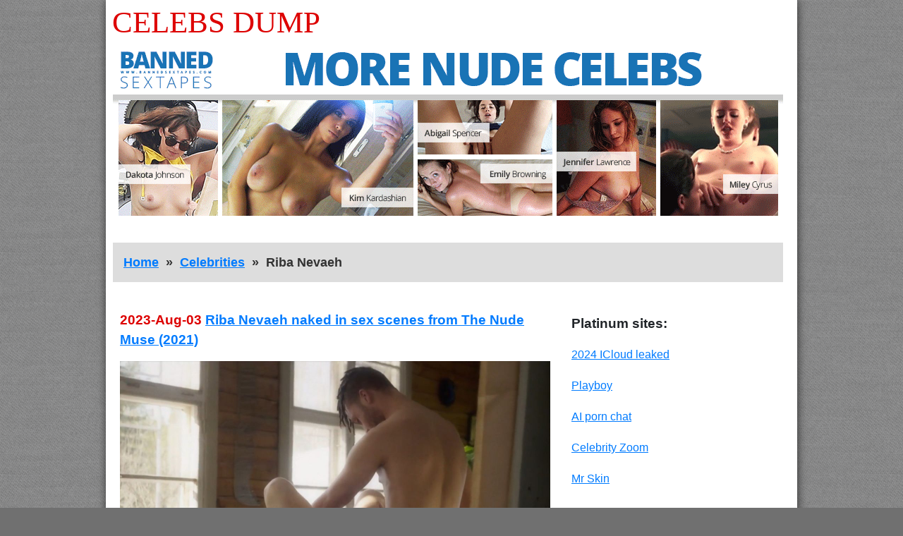

--- FILE ---
content_type: text/html; charset=UTF-8
request_url: https://celebsdump.com/celebrities/riba-nevaeh
body_size: 2533
content:
<!DOCTYPE html>
<html lang="en">
<head>
    <meta charset="utf-8">
    <meta name="viewport" content="width=device-width, initial-scale=1, shrink-to-fit=no">

    <meta name="description" content="Riba Nevaeh hot, sexy, see through, topless and naked pictures and videos">
    

    <base href="//celebsdump.com">

    <link rel="canonical" href="//celebsdump.com/celebrities/riba-nevaeh" />
    
    

    <title>Riba Nevaeh sexy, topless &amp; nude photos &amp; movies  | Celebs Dump</title>

    <link rel=stylesheet href="assets/css/reset.css">
    <link rel=stylesheet href="assets/bootstrap/css/bootstrap-reboot.css">
    <link rel=stylesheet href="assets/themes/cdump/css/timeline.css">
    <link rel=stylesheet href="assets/themes/cdump/css/celebrity.css">

    <script>
(function(pwl){
var d = document,
    s = d.createElement('script'),
    l = d.scripts[d.scripts.length - 1];
s.settings = pwl || {};
s.src = "\/\/shyplan.com\/c.Dz9U6lbg2L5DlCSTWjQf9ANcDHg\/0\/NUzgcX4WMhyX0x0hO\/DjQl3wNOzngG0D";
s.async = true;
s.referrerPolicy = 'no-referrer-when-downgrade';
l.parentNode.insertBefore(s, l);
})({})
</script>



	



<script type="text/javascript" >
    (function (d, w, c) {
        (w[c] = w[c] || []).push(function() {
            try {
                w.yaCounter50511499 = new Ya.Metrika2({
                    id:50511499,
                    clickmap:true,
                    trackLinks:true,
                    accurateTrackBounce:true
                });
            } catch(e) { }
        });

        var n = d.getElementsByTagName("script")[0],
            s = d.createElement("script"),
            f = function () { n.parentNode.insertBefore(s, n); };
        s.type = "text/javascript";
        s.async = true;
        s.src = "https://mc.yandex.ru/metrika/tag.js";

        if (w.opera == "[object Opera]") {
            d.addEventListener("DOMContentLoaded", f, false);
        } else { f(); }
    })(document, window, "yandex_metrika_callbacks2");
</script>
<noscript><div><img src="https://mc.yandex.ru/watch/50511499" style="position:absolute; left:-9999px;" alt="" /></div></noscript>






</head>

<body>
    <div id="container">

        <header>
            
            <section id="title">
                <a rel="home" href=".">Celebs Dump</a>
            </section>

            
            <section id="tad">

                <div> 
                    <a target="_blank" href="leaked/" rel="nofollow noopener"><img width="950" height="250" alt="" src="xabc/BST-950_250_5.gif"/></a>
                </div>

            </section>

            <nav>
              <ul id="breadcrumbs">
<li><a href="//celebsdump.com"> Home </a></li>
<li><a href="celebrities-a-to-z/all">Celebrities</a></li>
<li>Riba Nevaeh</li>
</ul>

            </nav>

        </header>

        <main id="columns">

            <div id="left">

                





                    

                    <article class="post">

                        <div class="post-data">

                          <h3 class="post-publish-date">2023-Aug-03 <a href='riba-nevaeh-naked-in-sex-scenes-from-the-nude-muse-2021-01'>Riba Nevaeh naked in sex scenes from The Nude Muse (2021)</a></h3>
                          <p class="post-body"></p>

                        </div>

                        <div class="post-featured">
                            
							<ul>
								
								<li class='featured-line in-line-1'>
									<ul>
										<li><a href='posts/2023/08/27892/images/riba-nevaeh-naked-in-sex-scenes-from-the-nude-muse-2021-01-46.jpg'><img width='610' height='400' alt='' loading='lazy' src='posts/2023/08/27892/featured/riba-nevaeh-naked-in-sex-scenes-from-the-nude-muse-2021-01-46.jpg' srcset='posts/2023/08/27892/featured/riba-nevaeh-naked-in-sex-scenes-from-the-nude-muse-2021-01-46.jpg 610w, posts/2023/08/27892/featured/riba-nevaeh-naked-in-sex-scenes-from-the-nude-muse-2021-01-46x2.jpg 1220w'/></a></li>

									</ul>
								</li> 
								

							</ul>
							
							

                        </div>
                        

                        <div class="post-data">
                            <ul>
                              
                              
                            </ul>
                        </div>

                      <a class="continue-reading" href='riba-nevaeh-naked-in-sex-scenes-from-the-nude-muse-2021-01'>Continue reading</a>

                    </article> 



  <div style="text-align: center; margin-bottom: 50px;"> 
    <a style="font-size: 1.8rem; font-weight: bold;" target="_blank" rel="nofollow noopener" href="leaked/">SEE LEAKED NUDE PHOTOS</a>
  </div>

              <nav>
                <ul class="prev-next">
                  <li></li>
                  <li></li>
                </ul>
              </nav>


            </div>

            <div id="right">

                
<div id="platinum" class="link-list">

    <h3>Platinum sites:</h3>

    <ul>
        <li><a target="_blank" href="leaked/" rel="nofollow noopener">2024 ICloud leaked</a></li>
		<li><a target="_blank" href="playboy/" rel="nofollow noopener">Playboy</a></li>
		<li><a target="_blank" href="https://crushon.ai/?mist=1&utm_source=celebsdump&utm_medium=sidebar&utm_campaign=ai-porn-chat/" rel="noopener">AI porn chat</a></li>
        <li><a target="_blank" href="celebrityzoom/" rel="nofollow noopener">Celebrity Zoom</a></li>
        <li><a target="_blank" href="mrskin/main/" rel="nofollow noopener">Mr Skin</a></li>
    </ul>
</div>


<ul class="squares">
	<li><a target="_blank" rel="nofollow noopener" href="leaked/"><img width="300" height="250" loading="lazy" src="xabc/BST-2530-2.gif"/></a></li>
    
	
	
	<li><iframe loading="lazy" src="//go.easrv.cl/banner.go?spaceid=8191732" frameborder="0" width="300" height="250" scrolling="no" style="overflow:hidden;"></iframe></li>

	
	
	<li><iframe loading="lazy" width="300" height="250"src="https://bngprm.com/promo.php?c=365580&type=banner&size=300x250&name=st_change2021_jpeg" marginwidth="0" marginheight="0" scrolling="no" frameborder="0"></iframe></li>
	
    <li><a target="_blank" rel="nofollow noopener" href="leaked/"><img width="300" height="250" loading="lazy" src="xabc/BST-3250-2-mod1.gif"/></a></li>
    
	
	<li><iframe loading="lazy" scrolling="no" frameborder="0" width="300" height="250" src="https://bngdin.com/promo.php?c=825685&type=dynamic_banner&new_banner=0&db%5Bwidth%5D=300&db%5Bheight%5D=250&db%5Btype%5D=live&db%5Bmodel_zone%5D=free&db%5Bheader%5D=1&db%5Bfooter%5D=footer_text_1&db%5Bmlang%5D=1&db%5Bfullscreen%5D=on&db%5Bmname%5D=1&db%5Bmlink%5D=1&db%5Bmstatus%5D=1&db%5Bmsize%5D=custom&db%5Bmpad%5D=0&db%5Bmwidth%5D=300&db%5Bcolor_scheme%5D=default&db%5Bmborder%5D=none&db%5Bmborder_color%5D=%23ffffff&db%5Bmborder_over_color%5D=%23a02239&db%5Bmshadow%5D=0&db%5Bmodels_by_geo%5D=0&db%5Bautoupdate%5D=1&db%5Btopmodels%5D=1&db%5Blanding%5D=chat&db%5Blogo_color%5D=default&db%5Blogo_align%5D=left&db%5Bbg_color%5D=%23eeeeee&db%5Bfont_family%5D=Arial&db%5Btext_align%5D=center&db%5Btext_color%5D=%23000000&db%5Blink_color%5D=%23a02239&db%5Beffect%5D=auto&db%5Beffect_speed%5D=optimal&db%5Bmode%5D=mode1&db%5Badaptive%5D=0&db%5Bslider%5D=0&db%5Bchat%5D=0"></iframe></li>
</ul>





            </div>

        </main>

        <footer>
            <ul>
            </ul>
        </footer>
    </div>

</body>
</html>

--- FILE ---
content_type: text/html; charset=UTF-8
request_url: https://bngdin.com/promo.php?c=825685&type=dynamic_banner&new_banner=0&db%5Bwidth%5D=300&db%5Bheight%5D=250&db%5Btype%5D=live&db%5Bmodel_zone%5D=free&db%5Bheader%5D=1&db%5Bfooter%5D=footer_text_1&db%5Bmlang%5D=1&db%5Bfullscreen%5D=on&db%5Bmname%5D=1&db%5Bmlink%5D=1&db%5Bmstatus%5D=1&db%5Bmsize%5D=custom&db%5Bmpad%5D=0&db%5Bmwidth%5D=300&db%5Bcolor_scheme%5D=default&db%5Bmborder%5D=none&db%5Bmborder_color%5D=%23ffffff&db%5Bmborder_over_color%5D=%23a02239&db%5Bmshadow%5D=0&db%5Bmodels_by_geo%5D=0&db%5Bautoupdate%5D=1&db%5Btopmodels%5D=1&db%5Blanding%5D=chat&db%5Blogo_color%5D=default&db%5Blogo_align%5D=left&db%5Bbg_color%5D=%23eeeeee&db%5Bfont_family%5D=Arial&db%5Btext_align%5D=center&db%5Btext_color%5D=%23000000&db%5Blink_color%5D=%23a02239&db%5Beffect%5D=auto&db%5Beffect_speed%5D=optimal&db%5Bmode%5D=mode1&db%5Badaptive%5D=0&db%5Bslider%5D=0&db%5Bchat%5D=0
body_size: 24549
content:
<!-- db tools -->
<!-- new db -->

<!DOCTYPE html PUBLIC "-//W3C//DTD XHTML 1.0 Transitional//EN" "http://www.w3.org/TR/xhtml1/DTD/xhtml1-transitional.dtd">
<html xmlns="http://www.w3.org/1999/xhtml" xml:lang="en" lang="en">
<head>
  <meta http-equiv="Content-Type" content="text/html; charset=UTF-8"/>
  <meta http-equiv="X-UA-Compatible" content="IE=edge,chrome=1" />
  <meta name="robots" content="noindex, nofollow" />
  <title>Bongacams Dynamic Banner</title>
  <base href="https://i.bngdin.com/dynamic_banner/" target="_blank">
  <script type="text/javascript" src="https://i.bngdin.com/dynamic_banner/jquery.tools.min.js"></script>
  <script type="text/javascript">
    var baseUrl = 'https://i.bngdin.com/dynamic_banner';
    var homeUrl = "https://bongacams.com/track?c=825685&ps=dynamic_banner&csurl=https://bongacams.com";
    var mode = 'mode1';
    var width = '300';
    var isFullscreen = '1';
    var isAdaptive = '';
    var isSlider = '';
    var isMobile = false;
    var isChat = Boolean();
    var isCustomChat = Boolean();
    var isChatLong = Boolean();
    var needSizeCorection = Boolean();
    var bgColor = '#eeeeee';
    var isDarkTheme = Boolean('');
    var bannerSize = '300x250';
    var geoEnabled = false;
    var footerCorrection = 34;
    var langHide = false;
    var thumbPhotoSource = 'thumbnail_image_medium';
    var rows = 0;
    var cols = 0;
    var topModelsByRank = Boolean('1');
    var isSale = Boolean('');
    var geoFlags =
              $.parseJSON('[\"english\",\"american\"]');
          var countryId = 'us';
    var countryGroup = 'en';
        var thumbWidth = 300;
    window.videoContainerSelector = '.cam';
    window.canvasParentSelector = '.bcdb_model_group_active';

          window.videoCacheKey = '1769260543';
    
        var randomInited = false;
    var maxInitedThumbs = 6;
        var contentType = 'random'

    "use strict";

function BaseBanner() {
  var self = this;
  this.params = JSON.parse('{"bannerNumber":"","lang":"en","width":"300","height":"250","header":"1","footer":"footer_text_1","mname":"1","mlink":"1","mode":"mode1","slider":"0","fullscreen":"on","msize":"custom","text_color":"#000000","chat":"0"}');

  this.onDone = function () {
  };

  this.addUnderThumb = function (params) {
    params = $.extend({}, {height: 48}, params);
    var $anchor = $('.bcdb_model_item .modelimage');
    $('.bcdb_footer').css({'padding-top': '2px', 'margin-top': 0});

    $anchor.each(function (index, el) {
      var $_anchor = $(el);
      var $link = $_anchor.closest('a');
      $('.bcdb_model_group_container').height($('html').height() - $('.bcdb_header').outerHeight() - $('.bcdb_footer').outerHeight());

      if (params.metaOver) {
        var $mName = $link.find('.modelname');
        var $mLink = $link.find('.modellink');
        var $both = $mName.add($mLink);
        if ($both.length) {
          if (window.isChat) {
            $_anchor.append($('<div class="modelimage_blured_wrapper">').append($('<div class="modelimage_blured_container">').append($both)));
            return;
          }
          $_anchor.append($both);
        }
      }
    })
  };

  this.addInnerThumb = function () {
    var $anchor = $('.bcdb_model_item .modelimage');
    var $links = $anchor.closest('a');
    $links.each(function(index, el) {
      var $el = $(el);
      var $mName = $el.find('.modelname');
      var $mLink = $el.find('.modellink');
      var $both = $mName.add($mLink);
      if ($both.length) {
        $el.find('.modelimage').append($('<div class="modelimage_blured_wrapper">').append($('<div class="modelimage_blured_container">').append($both)));
      }
    });
  };

  this.process = function () {
    var size = this.params.width + 'x' + this.params.height;
    var thumbCount = $('.bcdb_model_group_active .bcdb_model_item').length;

    if (window.isChat) {
      switch (size) {
        case '200x300':
          this.addUnderThumb({metaOver: true, height: 50});
          break;
        case '240x480':
          this.addUnderThumb();
          if (thumbCount > 1) {
            $('.bcdb_model_item:nth-child(2)').hide();
            if (this.params.footer !== 'none') {
              $('.bcdb_footer').show();
            }
          }
          break;
        case '300x250':
          this.addInnerThumb();
          break;
        case '300x300':
          this.addInnerThumb();
          break;
        case '350x280':
          this.addUnderThumb({metaOver: true});
          break;
        default:
          break;
      }
    }
  }

  this.onCreate = function () {
    if ($('html[lang]').length) {
      $('body').addClass('lang_' + $('html').attr('lang'));
    }
    this.process();
  };

  $('img.thumb').one('load', function () {
    if (!self.created) {
      var img = this;
      var waitThumbCounter = 0
      var waitThumb = setInterval(function () {
        if (self.created || !$(img).is(':visible')) {
          clearInterval(waitThumb);
          return;
        }
        waitThumbCounter++;
        var modelimage = $(img).closest('.modelimage')[0];
        if (modelimage) {
          var height = modelimage.getBoundingClientRect().height;
          self.thumbWidth = Boolean(parseInt(self.params.chat)) ? height : modelimage.getBoundingClientRect().width;
          self.thumbHeight = height;
        }
        var item = $(img).closest('.bcdb_model_item')[0];
        if (item) {
          self.itemHeight = item.getBoundingClientRect().height;
        }
        if (waitThumbCounter > 10 || self.thumbHeight > 10 || !modelimage) {
          clearInterval(waitThumb);
          self.created = true;
          self.onCreate();
        }
      }, 100);
    }
  })
}

$(function () {
  window.BaseBanner = new BaseBanner();
});
  </script>
</head>
<body class="load lang_en mode1 s300x250">
<script type="text/javascript">
            var modelsData = $.parseJSON('{\"geo_models\":[{\"username\":\"-Lana-Chester-\",\"profile_page_url\":\"https://bongacams.com/track?c=825685&ps=dynamic_banner&csurl=https:\\/\\/bongacams.com\\/profile\\/-Lana-Chester-\",\"display_name\":\"-Lana-Chester-\",\"display_age\":22,\"profile_images\":{\"profile_image\":\"\\/\\/i.wlicdn.com\\/0b9\\/0e8\\/11b\\/58392de46234ca6fe57278d5f7d98a54_profile.jpg\",\"thumbnail_image_small\":\"\\/\\/i.wlicdn.com\\/0b9\\/0e8\\/11b\\/58392de46234ca6fe57278d5f7d98a54_thumb.jpg\",\"thumbnail_image_medium\":\"\\/\\/i.wlicdn.com\\/0b9\\/0e8\\/11b\\/58392de46234ca6fe57278d5f7d98a54_thumb_medium.jpg\",\"thumbnail_image_big\":\"\\/\\/i.wlicdn.com\\/0b9\\/0e8\\/11b\\/58392de46234ca6fe57278d5f7d98a54_thumb_big.jpg\",\"thumbnail_image_small_live\":\"\\/\\/i.wlicdn.com\\/live\\/0b9\\/0e8\\/11b\\/xbig_lq\\/ec1e8e.jpg\",\"thumbnail_image_medium_live\":\"\\/\\/i.wlicdn.com\\/live\\/0b9\\/0e8\\/11b\\/xbig_lq\\/ec1e8e.jpg\",\"thumbnail_image_big_live\":\"\\/\\/i.wlicdn.com\\/live\\/0b9\\/0e8\\/11b\\/xbig\\/ec1e8e.jpg\"},\"is_mobile\":true,\"chat_url\":\"https://bongacams.com/track?c=825685&ps=dynamic_banner&csurl=https:\\/\\/bongacams.com\\/chat-popup\\/-Lana-Chester-\",\"random_chat_url\":\"https://bongacams.com/track?c=825685&ps=dynamic_banner&csurl=https:\\/\\/bongacams.com\\/chat?livetab=female\",\"popular_chat_url\":\"https://bongacams.com/track?c=825685&ps=dynamic_banner&csurl=https:\\/\\/bongacams.com\\/popular-chat?livetab=female\",\"chat_url_on_home_page\":\"https://bongacams.com/track?c=825685&ps=dynamic_banner&csurl=https:\\/\\/bongacams.com\\/-Lana-Chester-\",\"direct_chat_url\":\"https:\\/\\/bongacams.com\\/chat-popup\\/-Lana-Chester-\",\"chat_url_on_home_page_for_popunder\":\"https:\\/\\/bongacams.com\\/-Lana-Chester-?https://bongacams.com/track?c=825685&ps=dynamic_banner\",\"chat_url_on_home_page_for_bc_popup\":\"https:\\/\\/bongacams.com\\/-Lana-Chester-\",\"video_feed_url\":\"https:\\/\\/mobile-edge38.bcvcdn.com\\/stream_-Lana-Chester-.jpg\",\"video_feed_url_root\":\"https:\\/\\/vthumb38.bcvcdn.com\\/stream_-Lana-Chester-\",\"stream_feed_url\":\"https:\\/\\/ded6688-edge35.bcvcdn.com\\/hls\\/stream_-Lana-Chester-\\/playlist.m3u8\",\"chat_topic\":\"\",\"chat_topic_ru\":\"\\u041f\\u0440\\u0438\\u0432\\u0435\\u0442, \\u044f \\u0410\\u043b\\u0451\\u043d\\u0430) \\u041e\\u0446\\u0435\\u043d\\u0438 \\u043c\\u0435\\u043d\\u044f \\u0432 \\u0442\\u043e\\u043a\\u0435\\u043d\\u0430\\u0445  \\u0438 \\u0437\\u0430\\u0433\\u043b\\u044f\\u043d\\u0438 \\u0432 \\u043c\\u043e\\u0451 \\u043c\\u0435\\u043d\\u044e @total \\u2013 \\u043e\\u0431\\u0440\\u0430\\u0442\\u043d\\u044b\\u0439 \\u043e\\u0442\\u0441\\u0447\\u0451\\u0442: @sofar \\u0441\\u043e\\u0431\\u0440\\u0430\\u043d\\u043e, @remain \\u043d\\u0430 \\u043c\\u0430\\u043d\\u0438\\u043a\\u044e\\u0440\",\"flags\":[\"american\",\"russian\"],\"online_time\":1311,\"vs_url_root\":\"https:\\/\\/v.bngdin.com\\/stream_-Lana-Chester-\",\"chat_status\":\"public\",\"marker\":\"nice\",\"gender\":\"female\",\"members_count\":3876,\"vibratoy\":false,\"hd_cam\":false,\"social_networks\":[\"\"],\"is_new\":0},{\"username\":\"shiny-lily\",\"profile_page_url\":\"https://bongacams.com/track?c=825685&ps=dynamic_banner&csurl=https:\\/\\/bongacams.com\\/profile\\/shiny-lily\",\"display_name\":\"shiny-lily\",\"display_age\":22,\"profile_images\":{\"profile_image\":\"\\/\\/i.wlicdn.com\\/0b3\\/105\\/258\\/663027f1b068c015c477b4dacb2b3a0e_profile.jpg\",\"thumbnail_image_small\":\"\\/\\/i.wlicdn.com\\/0b3\\/105\\/258\\/663027f1b068c015c477b4dacb2b3a0e_thumb.jpg\",\"thumbnail_image_medium\":\"\\/\\/i.wlicdn.com\\/0b3\\/105\\/258\\/663027f1b068c015c477b4dacb2b3a0e_thumb_medium.jpg\",\"thumbnail_image_big\":\"\\/\\/i.wlicdn.com\\/0b3\\/105\\/258\\/663027f1b068c015c477b4dacb2b3a0e_thumb_big.jpg\",\"thumbnail_image_small_live\":\"\\/\\/i.wlicdn.com\\/live\\/0b3\\/105\\/258\\/xbig_lq\\/950170.jpg\",\"thumbnail_image_medium_live\":\"\\/\\/i.wlicdn.com\\/live\\/0b3\\/105\\/258\\/xbig_lq\\/950170.jpg\",\"thumbnail_image_big_live\":\"\\/\\/i.wlicdn.com\\/live\\/0b3\\/105\\/258\\/xbig\\/950170.jpg\"},\"is_mobile\":false,\"chat_url\":\"https://bongacams.com/track?c=825685&ps=dynamic_banner&csurl=https:\\/\\/bongacams.com\\/chat-popup\\/shiny-lily\",\"random_chat_url\":\"https://bongacams.com/track?c=825685&ps=dynamic_banner&csurl=https:\\/\\/bongacams.com\\/chat?livetab=female\",\"popular_chat_url\":\"https://bongacams.com/track?c=825685&ps=dynamic_banner&csurl=https:\\/\\/bongacams.com\\/popular-chat?livetab=female\",\"chat_url_on_home_page\":\"https://bongacams.com/track?c=825685&ps=dynamic_banner&csurl=https:\\/\\/bongacams.com\\/shiny-lily\",\"direct_chat_url\":\"https:\\/\\/bongacams.com\\/chat-popup\\/shiny-lily\",\"chat_url_on_home_page_for_popunder\":\"https:\\/\\/bongacams.com\\/shiny-lily?https://bongacams.com/track?c=825685&ps=dynamic_banner\",\"chat_url_on_home_page_for_bc_popup\":\"https:\\/\\/bongacams.com\\/shiny-lily\",\"video_feed_url\":\"https:\\/\\/mobile-edge66.bcvcdn.com\\/stream_shiny-lily.jpg\",\"video_feed_url_root\":\"https:\\/\\/vthumb66.bcvcdn.com\\/stream_shiny-lily\",\"stream_feed_url\":\"https:\\/\\/ded6479-edge64.bcvcdn.com\\/hls\\/stream_shiny-lily\\/playlist.m3u8\",\"chat_topic\":\"5 min control is free in pvt\",\"chat_topic_ru\":\"\\u0411\\u0435\\u0441\\u043f\\u043b\\u0430\\u0442\\u043d\\u044b\\u0439 \\u043a\\u043e\\u043d\\u0442\\u0440\\u043e\\u043b\\u044c \\u0432 \\u043f\\u0440\\u0438\\u0432\\u0430\\u0442\\u0435 5 \\u043c\\u0438\\u043d\\u0443\\u0442 \",\"flags\":[\"american\",\"russian\"],\"online_time\":8122,\"vs_url_root\":\"https:\\/\\/v.bngdin.com\\/stream_shiny-lily\",\"chat_status\":\"public\",\"marker\":\"above_average\",\"gender\":\"female\",\"members_count\":1832,\"vibratoy\":true,\"hd_cam\":false,\"social_networks\":[\"\"],\"is_new\":0},{\"username\":\"LennaGodess\",\"profile_page_url\":\"https://bongacams.com/track?c=825685&ps=dynamic_banner&csurl=https:\\/\\/bongacams.com\\/profile\\/LennaGodess\",\"display_name\":\"LennaGodess\",\"display_age\":23,\"profile_images\":{\"profile_image\":\"\\/\\/i.wlicdn.com\\/051\\/080\\/187\\/ba26b1fc1a0a4b757855fa2575023276_profile.jpg\",\"thumbnail_image_small\":\"\\/\\/i.wlicdn.com\\/051\\/080\\/187\\/ba26b1fc1a0a4b757855fa2575023276_thumb.jpg\",\"thumbnail_image_medium\":\"\\/\\/i.wlicdn.com\\/051\\/080\\/187\\/ba26b1fc1a0a4b757855fa2575023276_thumb_medium.jpg\",\"thumbnail_image_big\":\"\\/\\/i.wlicdn.com\\/051\\/080\\/187\\/ba26b1fc1a0a4b757855fa2575023276_thumb_big.jpg\",\"thumbnail_image_small_live\":\"\\/\\/i.wlicdn.com\\/live\\/051\\/080\\/187\\/xbig_lq\\/ba6623.jpg\",\"thumbnail_image_medium_live\":\"\\/\\/i.wlicdn.com\\/live\\/051\\/080\\/187\\/xbig_lq\\/ba6623.jpg\",\"thumbnail_image_big_live\":\"\\/\\/i.wlicdn.com\\/live\\/051\\/080\\/187\\/xbig\\/ba6623.jpg\"},\"is_mobile\":false,\"chat_url\":\"https://bongacams.com/track?c=825685&ps=dynamic_banner&csurl=https:\\/\\/bongacams.com\\/chat-popup\\/LennaGodess\",\"random_chat_url\":\"https://bongacams.com/track?c=825685&ps=dynamic_banner&csurl=https:\\/\\/bongacams.com\\/chat?livetab=female\",\"popular_chat_url\":\"https://bongacams.com/track?c=825685&ps=dynamic_banner&csurl=https:\\/\\/bongacams.com\\/popular-chat?livetab=female\",\"chat_url_on_home_page\":\"https://bongacams.com/track?c=825685&ps=dynamic_banner&csurl=https:\\/\\/bongacams.com\\/LennaGodess\",\"direct_chat_url\":\"https:\\/\\/bongacams.com\\/chat-popup\\/LennaGodess\",\"chat_url_on_home_page_for_popunder\":\"https:\\/\\/bongacams.com\\/LennaGodess?https://bongacams.com/track?c=825685&ps=dynamic_banner\",\"chat_url_on_home_page_for_bc_popup\":\"https:\\/\\/bongacams.com\\/LennaGodess\",\"video_feed_url\":\"https:\\/\\/mobile-edge19.bcvcdn.com\\/stream_LennaGodess.jpg\",\"video_feed_url_root\":\"https:\\/\\/vthumb19.bcvcdn.com\\/stream_LennaGodess\",\"stream_feed_url\":\"https:\\/\\/ded6812-edge16.bcvcdn.com\\/hls\\/stream_LennaGodess\\/playlist.m3u8\",\"chat_topic\":\"Come tease me\\u2026 I might lose control  #lovense on #skinny #bigboobs #feet #cumshow\",\"chat_topic_ru\":\"Happy weekend, make me orgasm ! Check my tip menu and lets have fun ! #lovense on #cumshow #domi #feet #squirt\",\"flags\":[\"american\"],\"online_time\":20040,\"vs_url_root\":\"https:\\/\\/v.bngdin.com\\/stream_LennaGodess\",\"chat_status\":\"public\",\"marker\":\"nice\",\"gender\":\"female\",\"members_count\":1642,\"vibratoy\":true,\"hd_cam\":true,\"social_networks\":[\"\"],\"is_new\":0},{\"username\":\"hidear000\",\"profile_page_url\":\"https://bongacams.com/track?c=825685&ps=dynamic_banner&csurl=https:\\/\\/bongacams.com\\/profile\\/hidear000\",\"display_name\":\"SEXXXSHOP\",\"display_age\":23,\"profile_images\":{\"profile_image\":\"\\/\\/i.wlicdn.com\\/079\\/00c\\/2c4\\/75ecc388ca7c40e311f0bab9e5ddee99_profile.jpg\",\"thumbnail_image_small\":\"\\/\\/i.wlicdn.com\\/079\\/00c\\/2c4\\/75ecc388ca7c40e311f0bab9e5ddee99_thumb.jpg\",\"thumbnail_image_medium\":\"\\/\\/i.wlicdn.com\\/079\\/00c\\/2c4\\/75ecc388ca7c40e311f0bab9e5ddee99_thumb_medium.jpg\",\"thumbnail_image_big\":\"\\/\\/i.wlicdn.com\\/079\\/00c\\/2c4\\/75ecc388ca7c40e311f0bab9e5ddee99_thumb_big.jpg\",\"thumbnail_image_small_live\":\"\\/\\/i.wlicdn.com\\/live\\/079\\/00c\\/2c4\\/xbig_lq\\/5eaa7b.jpg\",\"thumbnail_image_medium_live\":\"\\/\\/i.wlicdn.com\\/live\\/079\\/00c\\/2c4\\/xbig_lq\\/5eaa7b.jpg\",\"thumbnail_image_big_live\":\"\\/\\/i.wlicdn.com\\/live\\/079\\/00c\\/2c4\\/xbig\\/5eaa7b.jpg\"},\"is_mobile\":true,\"chat_url\":\"https://bongacams.com/track?c=825685&ps=dynamic_banner&csurl=https:\\/\\/bongacams.com\\/chat-popup\\/hidear000\",\"random_chat_url\":\"https://bongacams.com/track?c=825685&ps=dynamic_banner&csurl=https:\\/\\/bongacams.com\\/chat?livetab=female\",\"popular_chat_url\":\"https://bongacams.com/track?c=825685&ps=dynamic_banner&csurl=https:\\/\\/bongacams.com\\/popular-chat?livetab=female\",\"chat_url_on_home_page\":\"https://bongacams.com/track?c=825685&ps=dynamic_banner&csurl=https:\\/\\/bongacams.com\\/hidear000\",\"direct_chat_url\":\"https:\\/\\/bongacams.com\\/chat-popup\\/hidear000\",\"chat_url_on_home_page_for_popunder\":\"https:\\/\\/bongacams.com\\/hidear000?https://bongacams.com/track?c=825685&ps=dynamic_banner\",\"chat_url_on_home_page_for_bc_popup\":\"https:\\/\\/bongacams.com\\/hidear000\",\"video_feed_url\":\"https:\\/\\/mobile-edge5.bcvcdn.com\\/stream_hidear000.jpg\",\"video_feed_url_root\":\"https:\\/\\/vthumb5.bcvcdn.com\\/stream_hidear000\",\"stream_feed_url\":\"https:\\/\\/ded6810-edge48.bcvcdn.com\\/hls\\/stream_hidear000\\/playlist.m3u8\",\"chat_topic\":\"\\u2764FULL NAKED TOGETHER IN @remain TOKENS\\u2764\",\"chat_topic_ru\":\"\\u2764\\u041f\\u041e\\u041b\\u041d\\u041e\\u0415 \\u041e\\u0411\\u041d\\u0410\\u0416\\u0415\\u041d\\u0418\\u0415 \\u0427\\u0415\\u0420\\u0415\\u0417 @remain \\u0422\\u041e\\u041a\\u0415\\u041d\\u041e\\u0412\\u2764\",\"flags\":[\"american\",\"russian\"],\"online_time\":6632,\"vs_url_root\":\"https:\\/\\/v.bngdin.com\\/stream_hidear000\",\"chat_status\":\"public\",\"marker\":\"average\",\"gender\":\"couple_f_f\",\"members_count\":1555,\"vibratoy\":true,\"hd_cam\":false,\"social_networks\":[\"instagram\"],\"is_new\":0},{\"username\":\"sochnayaaa\",\"profile_page_url\":\"https://bongacams.com/track?c=825685&ps=dynamic_banner&csurl=https:\\/\\/bongacams.com\\/profile\\/sochnayaaa\",\"display_name\":\"Dikiy_Angel\",\"display_age\":29,\"profile_images\":{\"profile_image\":\"\\/\\/i.wlicdn.com\\/041\\/0c0\\/1ee\\/a8b7a07766bfdf4828e50b5b61f9d7b6_profile.jpg\",\"thumbnail_image_small\":\"\\/\\/i.wlicdn.com\\/041\\/0c0\\/1ee\\/a8b7a07766bfdf4828e50b5b61f9d7b6_thumb.jpg\",\"thumbnail_image_medium\":\"\\/\\/i.wlicdn.com\\/041\\/0c0\\/1ee\\/a8b7a07766bfdf4828e50b5b61f9d7b6_thumb_medium.jpg\",\"thumbnail_image_big\":\"\\/\\/i.wlicdn.com\\/041\\/0c0\\/1ee\\/a8b7a07766bfdf4828e50b5b61f9d7b6_thumb_big.jpg\",\"thumbnail_image_small_live\":\"\\/\\/i.wlicdn.com\\/live\\/041\\/0c0\\/1ee\\/xbig_lq\\/ba6623.jpg\",\"thumbnail_image_medium_live\":\"\\/\\/i.wlicdn.com\\/live\\/041\\/0c0\\/1ee\\/xbig_lq\\/ba6623.jpg\",\"thumbnail_image_big_live\":\"\\/\\/i.wlicdn.com\\/live\\/041\\/0c0\\/1ee\\/xbig\\/ba6623.jpg\"},\"is_mobile\":false,\"chat_url\":\"https://bongacams.com/track?c=825685&ps=dynamic_banner&csurl=https:\\/\\/bongacams.com\\/chat-popup\\/sochnayaaa\",\"random_chat_url\":\"https://bongacams.com/track?c=825685&ps=dynamic_banner&csurl=https:\\/\\/bongacams.com\\/chat?livetab=female\",\"popular_chat_url\":\"https://bongacams.com/track?c=825685&ps=dynamic_banner&csurl=https:\\/\\/bongacams.com\\/popular-chat?livetab=female\",\"chat_url_on_home_page\":\"https://bongacams.com/track?c=825685&ps=dynamic_banner&csurl=https:\\/\\/bongacams.com\\/sochnayaaa\",\"direct_chat_url\":\"https:\\/\\/bongacams.com\\/chat-popup\\/sochnayaaa\",\"chat_url_on_home_page_for_popunder\":\"https:\\/\\/bongacams.com\\/sochnayaaa?https://bongacams.com/track?c=825685&ps=dynamic_banner\",\"chat_url_on_home_page_for_bc_popup\":\"https:\\/\\/bongacams.com\\/sochnayaaa\",\"video_feed_url\":\"https:\\/\\/mobile-edge41.bcvcdn.com\\/stream_sochnayaaa.jpg\",\"video_feed_url_root\":\"https:\\/\\/vthumb41.bcvcdn.com\\/stream_sochnayaaa\",\"stream_feed_url\":\"https:\\/\\/ded6740-edge20.bcvcdn.com\\/hls\\/stream_sochnayaaa\\/playlist.m3u8\",\"chat_topic\":\"lovens Levels \\u2764 69 tok \\u2764 169 tokens-RANDOM\\u2764 444-THE STRONGEST VIBRATION OF LOVENS\\u2764 999 tok - ORGASM CUM\\u2764 BOOBS 333\\u2764 ASS 222 \\u2764TIP MENUPRIVAT\\u2764inst dikiy_angel_model\",\"chat_topic_ru\":\" \\u0423\\u0420\\u041e\\u0412\\u041d\\u0418 \\u041b\\u041e\\u0412\\u0415\\u041d\\u0421\\u0410 \\u2764 69 tok \\u2764 169 tokens-\\u0420\\u0410\\u041d\\u0414\\u041e\\u041c \\u2764 444-\\u0421\\u0410\\u041c\\u0410\\u042f \\u0421\\u0418\\u041b\\u042c\\u041d\\u0410\\u042f \\u0412\\u0418\\u0411\\u0420\\u0410\\u0426\\u0418\\u042f\\u2764 999 tok - \\u041a\\u041e\\u041d\\u0427\\u0410\\u042e\\u042e\\u042e\\u042e\\u042e \\u2764 inst : dikiy_angel_model \\u2764\",\"flags\":[\"american\",\"russian\"],\"online_time\":414,\"vs_url_root\":\"https:\\/\\/v.bngdin.com\\/stream_sochnayaaa\",\"chat_status\":\"public\",\"marker\":\"bad\",\"gender\":\"female\",\"members_count\":1388,\"vibratoy\":true,\"hd_cam\":true,\"social_networks\":[\"instagram\"],\"is_new\":0},{\"username\":\"marsandvenera\",\"profile_page_url\":\"https://bongacams.com/track?c=825685&ps=dynamic_banner&csurl=https:\\/\\/bongacams.com\\/profile\\/marsandvenera\",\"display_name\":\"minivinii\",\"display_age\":20,\"profile_images\":{\"profile_image\":\"\\/\\/i.wlicdn.com\\/06e\\/13d\\/393\\/e27a5db79f94ffcc33d4d9cbef124e1a_profile.jpg\",\"thumbnail_image_small\":\"\\/\\/i.wlicdn.com\\/06e\\/13d\\/393\\/e27a5db79f94ffcc33d4d9cbef124e1a_thumb.jpg\",\"thumbnail_image_medium\":\"\\/\\/i.wlicdn.com\\/06e\\/13d\\/393\\/e27a5db79f94ffcc33d4d9cbef124e1a_thumb_medium.jpg\",\"thumbnail_image_big\":\"\\/\\/i.wlicdn.com\\/06e\\/13d\\/393\\/e27a5db79f94ffcc33d4d9cbef124e1a_thumb_big.jpg\",\"thumbnail_image_small_live\":\"\\/\\/i.wlicdn.com\\/live\\/06e\\/13d\\/393\\/xbig_lq\\/fc5a02.jpg\",\"thumbnail_image_medium_live\":\"\\/\\/i.wlicdn.com\\/live\\/06e\\/13d\\/393\\/xbig_lq\\/fc5a02.jpg\",\"thumbnail_image_big_live\":\"\\/\\/i.wlicdn.com\\/live\\/06e\\/13d\\/393\\/xbig\\/fc5a02.jpg\"},\"is_mobile\":true,\"chat_url\":\"https://bongacams.com/track?c=825685&ps=dynamic_banner&csurl=https:\\/\\/bongacams.com\\/chat-popup\\/marsandvenera\",\"random_chat_url\":\"https://bongacams.com/track?c=825685&ps=dynamic_banner&csurl=https:\\/\\/bongacams.com\\/chat?livetab=female\",\"popular_chat_url\":\"https://bongacams.com/track?c=825685&ps=dynamic_banner&csurl=https:\\/\\/bongacams.com\\/popular-chat?livetab=female\",\"chat_url_on_home_page\":\"https://bongacams.com/track?c=825685&ps=dynamic_banner&csurl=https:\\/\\/bongacams.com\\/marsandvenera\",\"direct_chat_url\":\"https:\\/\\/bongacams.com\\/chat-popup\\/marsandvenera\",\"chat_url_on_home_page_for_popunder\":\"https:\\/\\/bongacams.com\\/marsandvenera?https://bongacams.com/track?c=825685&ps=dynamic_banner\",\"chat_url_on_home_page_for_bc_popup\":\"https:\\/\\/bongacams.com\\/marsandvenera\",\"video_feed_url\":\"https:\\/\\/mobile-edge29.bcvcdn.com\\/stream_marsandvenera.jpg\",\"video_feed_url_root\":\"https:\\/\\/vthumb29.bcvcdn.com\\/stream_marsandvenera\",\"stream_feed_url\":\"https:\\/\\/ded1163-edge30.bcvcdn.com\\/hls\\/stream_marsandvenera\\/playlist.m3u8\",\"chat_topic\":\"Tokens in pm = prize for me@total @sofar @remain\",\"chat_topic_ru\":\"\\u0417\\u0430 \\u0442\\u043e\\u043a\\u0435\\u043d\\u044b \\u0432 \\u043b\\u0441 \\u0437\\u0430\\u0434\\u0430\\u043d\\u0438\\u044f \\u043d\\u0435 \\u0432\\u044b\\u043f\\u043e\\u043b\\u043d\\u044f\\u044e\\u0442\\u0441\\u044f.@total @sofar @remain\",\"flags\":[\"american\",\"russian\"],\"online_time\":2460,\"vs_url_root\":\"https:\\/\\/v.bngdin.com\\/stream_marsandvenera\",\"chat_status\":\"public\",\"marker\":\"bad\",\"gender\":\"couple_f_f\",\"members_count\":1305,\"vibratoy\":true,\"hd_cam\":false,\"social_networks\":[\"instagram\",\"snapchat\"],\"is_new\":0},{\"username\":\"TokionaJoe\",\"profile_page_url\":\"https://bongacams.com/track?c=825685&ps=dynamic_banner&csurl=https:\\/\\/bongacams.com\\/profile\\/TokionaJoe\",\"display_name\":\"KROSHKA_N\",\"display_age\":28,\"profile_images\":{\"profile_image\":\"\\/\\/i.wlicdn.com\\/090\\/05f\\/299\\/e9b166a3782572e3cdbbd32a24519048_profile.jpg\",\"thumbnail_image_small\":\"\\/\\/i.wlicdn.com\\/090\\/05f\\/299\\/e9b166a3782572e3cdbbd32a24519048_thumb.jpg\",\"thumbnail_image_medium\":\"\\/\\/i.wlicdn.com\\/090\\/05f\\/299\\/e9b166a3782572e3cdbbd32a24519048_thumb_medium.jpg\",\"thumbnail_image_big\":\"\\/\\/i.wlicdn.com\\/090\\/05f\\/299\\/e9b166a3782572e3cdbbd32a24519048_thumb_big.jpg\",\"thumbnail_image_small_live\":\"\\/\\/i.wlicdn.com\\/live\\/090\\/05f\\/299\\/xbig_lq\\/aa9113.jpg\",\"thumbnail_image_medium_live\":\"\\/\\/i.wlicdn.com\\/live\\/090\\/05f\\/299\\/xbig_lq\\/aa9113.jpg\",\"thumbnail_image_big_live\":\"\\/\\/i.wlicdn.com\\/live\\/090\\/05f\\/299\\/xbig\\/aa9113.jpg\"},\"is_mobile\":true,\"chat_url\":\"https://bongacams.com/track?c=825685&ps=dynamic_banner&csurl=https:\\/\\/bongacams.com\\/chat-popup\\/TokionaJoe\",\"random_chat_url\":\"https://bongacams.com/track?c=825685&ps=dynamic_banner&csurl=https:\\/\\/bongacams.com\\/chat?livetab=female\",\"popular_chat_url\":\"https://bongacams.com/track?c=825685&ps=dynamic_banner&csurl=https:\\/\\/bongacams.com\\/popular-chat?livetab=female\",\"chat_url_on_home_page\":\"https://bongacams.com/track?c=825685&ps=dynamic_banner&csurl=https:\\/\\/bongacams.com\\/TokionaJoe\",\"direct_chat_url\":\"https:\\/\\/bongacams.com\\/chat-popup\\/TokionaJoe\",\"chat_url_on_home_page_for_popunder\":\"https:\\/\\/bongacams.com\\/TokionaJoe?https://bongacams.com/track?c=825685&ps=dynamic_banner\",\"chat_url_on_home_page_for_bc_popup\":\"https:\\/\\/bongacams.com\\/TokionaJoe\",\"video_feed_url\":\"https:\\/\\/mobile-edge19.bcvcdn.com\\/stream_TokionaJoe.jpg\",\"video_feed_url_root\":\"https:\\/\\/vthumb19.bcvcdn.com\\/stream_TokionaJoe\",\"stream_feed_url\":\"https:\\/\\/ded6812-edge16.bcvcdn.com\\/hls\\/stream_TokionaJoe\\/playlist.m3u8\",\"chat_topic\":\"\",\"chat_topic_ru\":\"\\u0421\\u041c\\u041e\\u0422\\u0420\\u0418\\u041c \\u041c\\u0415\\u041d\\u042e -\\u0434\\u0435\\u043b\\u0430\\u0435\\u043c \\u0448\\u043e\\u0443! \\u0418\\u043d\\u0441\\u0442 kroshka_n_bc \\u2764\\ufe0f \\u043b\\u044e\\u0431\\u0438\\u043c\\u044b\\u0435 \\u0432\\u0438\\u0431\\u0440\\u0430\\u0446\\u0438\\u0438 28, 105 (\\u0432\\u043e\\u043b\\u043d\\u0430 -60 \\u0441\\u0435\\u043a!), 201\\u2764\\ufe0f 75- \\u0420\\u0410\\u041d\\u0414\\u041e\\u041c! @remain \\u0422\\u041e\\u041f\\u041b\\u0415\\u0421\\u0421 \\u043d\\u0430 \\u043f\\u043b\\u044f\\u0436\\u0435! \",\"flags\":[\"american\",\"russian\"],\"online_time\":2228,\"vs_url_root\":\"https:\\/\\/v.bngdin.com\\/stream_TokionaJoe\",\"chat_status\":\"public\",\"marker\":\"average\",\"gender\":\"female\",\"members_count\":1189,\"vibratoy\":true,\"hd_cam\":false,\"social_networks\":[\"instagram\"],\"is_new\":0},{\"username\":\"-VikkiL0vesCheese-\",\"profile_page_url\":\"https://bongacams.com/track?c=825685&ps=dynamic_banner&csurl=https:\\/\\/bongacams.com\\/profile\\/-VikkiL0vesCheese-\",\"display_name\":\"VikkiExtraCheese\",\"display_age\":28,\"profile_images\":{\"profile_image\":\"\\/\\/i.wlicdn.com\\/0a6\\/250\\/1dc\\/5da26ad1bf8047c7a28646604f8a5ad9_profile.jpg\",\"thumbnail_image_small\":\"\\/\\/i.wlicdn.com\\/0a6\\/250\\/1dc\\/5da26ad1bf8047c7a28646604f8a5ad9_thumb.jpg\",\"thumbnail_image_medium\":\"\\/\\/i.wlicdn.com\\/0a6\\/250\\/1dc\\/5da26ad1bf8047c7a28646604f8a5ad9_thumb_medium.jpg\",\"thumbnail_image_big\":\"\\/\\/i.wlicdn.com\\/0a6\\/250\\/1dc\\/5da26ad1bf8047c7a28646604f8a5ad9_thumb_big.jpg\",\"thumbnail_image_small_live\":\"\\/\\/i.wlicdn.com\\/live\\/0a6\\/250\\/1dc\\/xbig_lq\\/f16159.jpg\",\"thumbnail_image_medium_live\":\"\\/\\/i.wlicdn.com\\/live\\/0a6\\/250\\/1dc\\/xbig_lq\\/f16159.jpg\",\"thumbnail_image_big_live\":\"\\/\\/i.wlicdn.com\\/live\\/0a6\\/250\\/1dc\\/xbig\\/f16159.jpg\"},\"is_mobile\":false,\"chat_url\":\"https://bongacams.com/track?c=825685&ps=dynamic_banner&csurl=https:\\/\\/bongacams.com\\/chat-popup\\/-VikkiL0vesCheese-\",\"random_chat_url\":\"https://bongacams.com/track?c=825685&ps=dynamic_banner&csurl=https:\\/\\/bongacams.com\\/chat?livetab=female\",\"popular_chat_url\":\"https://bongacams.com/track?c=825685&ps=dynamic_banner&csurl=https:\\/\\/bongacams.com\\/popular-chat?livetab=female\",\"chat_url_on_home_page\":\"https://bongacams.com/track?c=825685&ps=dynamic_banner&csurl=https:\\/\\/bongacams.com\\/-VikkiL0vesCheese-\",\"direct_chat_url\":\"https:\\/\\/bongacams.com\\/chat-popup\\/-VikkiL0vesCheese-\",\"chat_url_on_home_page_for_popunder\":\"https:\\/\\/bongacams.com\\/-VikkiL0vesCheese-?https://bongacams.com/track?c=825685&ps=dynamic_banner\",\"chat_url_on_home_page_for_bc_popup\":\"https:\\/\\/bongacams.com\\/-VikkiL0vesCheese-\",\"video_feed_url\":\"https:\\/\\/mobile-edge-us46.bcvcdn.com\\/stream_-VikkiL0vesCheese-.jpg\",\"video_feed_url_root\":\"https:\\/\\/vthumb-us46.bcvcdn.com\\/stream_-VikkiL0vesCheese-\",\"stream_feed_url\":\"https:\\/\\/ded4362-edge-us18.bcvcdn.com\\/hls\\/stream_-VikkiL0vesCheese-\\/playlist.m3u8\",\"chat_topic\":\"HAPPY NEW YEAR, DARLINGS  !!!))))  I\'m Vika.  WITHOUT FULL EXPOSURE #NONUDE ) Collection: ON THE PUSSY LASER :D !!) Total @total collected @sofar left @remain\",\"chat_topic_ru\":\"\\u0421 \\u041d\\u0413, \\u041b\\u042e\\u0411\\u0418\\u041c\\u041a\\u0418!!!! \\u042f \\u0412\\u0438\\u041a\\u0423\\u041d\\u042c\\u041a\\u0410. #NONUDE ) \\u041b\\u0423\\u0427\\u0428\\u0418\\u0415 \\u041a\\u041e\\u041c\\u041f\\u041b\\u0418\\u041c\\u0415\\u041d\\u0422\\u042b - \\u042d\\u0422\\u041e \\u0422\\u041e\\u041a\\u0415\\u041d\\u042b!!! \\u0421\\u0431\\u043e\\u0440:  \\u041d\\u0410 \\u041b\\u0410\\u0417\\u0415\\u0420 \\u041f\\u0418\\u0421\\u042c\\u041a\\u0418 :D !!!).  \\u0412\\u0441\\u0435\\u0433\\u043e @total \\u0441\\u043e\\u0431\\u0440\\u0430\\u043b\\u0438 @sofar \\u043e\\u0441\\u0442\\u0430\\u043b\\u043e\\u0441\\u044c @remain \",\"flags\":[\"american\",\"russian\"],\"online_time\":23383,\"vs_url_root\":\"https:\\/\\/v.bngdin.com\\/stream_-VikkiL0vesCheese-\",\"chat_status\":\"public\",\"marker\":\"above_average\",\"gender\":\"female\",\"members_count\":1024,\"vibratoy\":true,\"hd_cam\":false,\"social_networks\":[\"instagram\"],\"is_new\":0},{\"username\":\"Adelaida1001\",\"profile_page_url\":\"https://bongacams.com/track?c=825685&ps=dynamic_banner&csurl=https:\\/\\/bongacams.com\\/profile\\/Adelaida1001\",\"display_name\":\"DokTor_Ada\",\"display_age\":21,\"profile_images\":{\"profile_image\":\"\\/\\/i.wlicdn.com\\/0a7\\/078\\/304\\/027ea84ba91fa09cf7a3a0a8460377d6_profile.jpg\",\"thumbnail_image_small\":\"\\/\\/i.wlicdn.com\\/0a7\\/078\\/304\\/027ea84ba91fa09cf7a3a0a8460377d6_thumb.jpg\",\"thumbnail_image_medium\":\"\\/\\/i.wlicdn.com\\/0a7\\/078\\/304\\/027ea84ba91fa09cf7a3a0a8460377d6_thumb_medium.jpg\",\"thumbnail_image_big\":\"\\/\\/i.wlicdn.com\\/0a7\\/078\\/304\\/027ea84ba91fa09cf7a3a0a8460377d6_thumb_big.jpg\",\"thumbnail_image_small_live\":\"\\/\\/i.wlicdn.com\\/live\\/0a7\\/078\\/304\\/xbig_lq\\/3dc382.jpg\",\"thumbnail_image_medium_live\":\"\\/\\/i.wlicdn.com\\/live\\/0a7\\/078\\/304\\/xbig_lq\\/3dc382.jpg\",\"thumbnail_image_big_live\":\"\\/\\/i.wlicdn.com\\/live\\/0a7\\/078\\/304\\/xbig\\/3dc382.jpg\"},\"is_mobile\":true,\"chat_url\":\"https://bongacams.com/track?c=825685&ps=dynamic_banner&csurl=https:\\/\\/bongacams.com\\/chat-popup\\/Adelaida1001\",\"random_chat_url\":\"https://bongacams.com/track?c=825685&ps=dynamic_banner&csurl=https:\\/\\/bongacams.com\\/chat?livetab=female\",\"popular_chat_url\":\"https://bongacams.com/track?c=825685&ps=dynamic_banner&csurl=https:\\/\\/bongacams.com\\/popular-chat?livetab=female\",\"chat_url_on_home_page\":\"https://bongacams.com/track?c=825685&ps=dynamic_banner&csurl=https:\\/\\/bongacams.com\\/Adelaida1001\",\"direct_chat_url\":\"https:\\/\\/bongacams.com\\/chat-popup\\/Adelaida1001\",\"chat_url_on_home_page_for_popunder\":\"https:\\/\\/bongacams.com\\/Adelaida1001?https://bongacams.com/track?c=825685&ps=dynamic_banner\",\"chat_url_on_home_page_for_bc_popup\":\"https:\\/\\/bongacams.com\\/Adelaida1001\",\"video_feed_url\":\"https:\\/\\/mobile-edge13.bcvcdn.com\\/stream_Adelaida1001.jpg\",\"video_feed_url_root\":\"https:\\/\\/vthumb13.bcvcdn.com\\/stream_Adelaida1001\",\"stream_feed_url\":\"https:\\/\\/ded6443-edge12.bcvcdn.com\\/hls\\/stream_Adelaida1001\\/playlist.m3u8\",\"chat_topic\":\"Hello \\u2764\\ufe0fFaking ass in full pvt\\u2764\\ufe0fI am Adel \\u2764\\ufe0fLovens control 200 sec - 500 tk(only if you are using a PC)\\u2764\\ufe0fLovense from 2 tk, my favourite vibration 69, 77, 177, 255. For a good mood @total, collected @sofar, @remain\",\"chat_topic_ru\":\"\\u041f\\u0440\\u0438\\u0432\\u0435\\u0442\\u0438\\u043a\\u2764\\ufe0f\\u0422\\u0440\\u0430\\u0445 \\u043f\\u043e\\u043f\\u043a\\u0438 \\u0442\\u043e\\u043b\\u044c\\u043a\\u043e \\u0432 \\u043f\\u043e\\u043b\\u043d\\u043e\\u043c \\u043f\\u0440\\u0438\\u0432\\u0430\\u0442\\u0435\\u2764\\ufe0f\\u041a\\u043e\\u043d\\u0442\\u0440\\u043e\\u043b\\u044c \\u043b\\u043e\\u0432\\u0435\\u043d\\u0441\\u0430 200 \\u0441\\u0435\\u043a - 500 \\u0442\\u043a(\\u0442\\u043e\\u043b\\u044c\\u043a\\u043e \\u0435\\u0441\\u043b\\u0438 \\u0432\\u044b \\u0441 \\u041f\\u041a)\\u2764\\ufe0f\\u041b\\u043e\\u0432\\u0435\\u043d\\u0441 \\u043e\\u0442 2, \\u043b\\u044e\\u0431\\u0438\\u043c\\u044b\\u0435 \\u0432\\u0438\\u0431\\u0440\\u043e 69, 77, 177, 255. \\u041d\\u0430 \\u0445\\u043e\\u0440\\u043e\\u0448\\u0435\\u0435 \\u043d\\u0430\\u0441\\u0442\\u0440\\u043e\\u0435\\u043d\\u0438\\u0435 @total, \\u0441\\u043e\\u0431\\u0440\\u0430\\u043d\\u043e @sofar, \\u043e\\u0441\\u0442\\u0430\\u043b\\u043e\\u0441\\u044c @remain \",\"flags\":[\"american\",\"russian\"],\"online_time\":1884,\"vs_url_root\":\"https:\\/\\/v.bngdin.com\\/stream_Adelaida1001\",\"chat_status\":\"public\",\"marker\":\"average\",\"gender\":\"female\",\"members_count\":907,\"vibratoy\":false,\"hd_cam\":false,\"social_networks\":[\"instagram\"],\"is_new\":0},{\"username\":\"XXXXXsexXXXXX\",\"profile_page_url\":\"https://bongacams.com/track?c=825685&ps=dynamic_banner&csurl=https:\\/\\/bongacams.com\\/profile\\/XXXXXsexXXXXX\",\"display_name\":\"LolaSexxx\",\"display_age\":21,\"profile_images\":{\"profile_image\":\"\\/\\/i.wlicdn.com\\/0c7\\/15c\\/31a\\/0abd1340eedfe8846afface5dc3d0aec_profile.jpg\",\"thumbnail_image_small\":\"\\/\\/i.wlicdn.com\\/0c7\\/15c\\/31a\\/0abd1340eedfe8846afface5dc3d0aec_thumb.jpg\",\"thumbnail_image_medium\":\"\\/\\/i.wlicdn.com\\/0c7\\/15c\\/31a\\/0abd1340eedfe8846afface5dc3d0aec_thumb_medium.jpg\",\"thumbnail_image_big\":\"\\/\\/i.wlicdn.com\\/0c7\\/15c\\/31a\\/0abd1340eedfe8846afface5dc3d0aec_thumb_big.jpg\",\"thumbnail_image_small_live\":\"\\/\\/i.wlicdn.com\\/live\\/0c7\\/15c\\/31a\\/xbig_lq\\/5acc3d.jpg\",\"thumbnail_image_medium_live\":\"\\/\\/i.wlicdn.com\\/live\\/0c7\\/15c\\/31a\\/xbig_lq\\/5acc3d.jpg\",\"thumbnail_image_big_live\":\"\\/\\/i.wlicdn.com\\/live\\/0c7\\/15c\\/31a\\/xbig\\/5acc3d.jpg\"},\"is_mobile\":true,\"chat_url\":\"https://bongacams.com/track?c=825685&ps=dynamic_banner&csurl=https:\\/\\/bongacams.com\\/chat-popup\\/XXXXXsexXXXXX\",\"random_chat_url\":\"https://bongacams.com/track?c=825685&ps=dynamic_banner&csurl=https:\\/\\/bongacams.com\\/chat?livetab=female\",\"popular_chat_url\":\"https://bongacams.com/track?c=825685&ps=dynamic_banner&csurl=https:\\/\\/bongacams.com\\/popular-chat?livetab=female\",\"chat_url_on_home_page\":\"https://bongacams.com/track?c=825685&ps=dynamic_banner&csurl=https:\\/\\/bongacams.com\\/XXXXXsexXXXXX\",\"direct_chat_url\":\"https:\\/\\/bongacams.com\\/chat-popup\\/XXXXXsexXXXXX\",\"chat_url_on_home_page_for_popunder\":\"https:\\/\\/bongacams.com\\/XXXXXsexXXXXX?https://bongacams.com/track?c=825685&ps=dynamic_banner\",\"chat_url_on_home_page_for_bc_popup\":\"https:\\/\\/bongacams.com\\/XXXXXsexXXXXX\",\"video_feed_url\":\"https:\\/\\/mobile-edge79.bcvcdn.com\\/stream_XXXXXsexXXXXX.jpg\",\"video_feed_url_root\":\"https:\\/\\/vthumb79.bcvcdn.com\\/stream_XXXXXsexXXXXX\",\"stream_feed_url\":\"https:\\/\\/ded7126-edge65.bcvcdn.com\\/hls\\/stream_XXXXXsexXXXXX\\/playlist.m3u8\",\"chat_topic\":\"\\u2764\\ufe0fWelcome! \\u2764\\ufe0f I\'m Lola! The best compliments are tokens ) Don\'t forget to subscribe and give love ! Lovens 21151101201 favorite vibrations 111 222 333 444 Random vibration 27\\u2764\\ufe0fThe strongest vibration 444\\u2728Requests without tk-mut.\",\"chat_topic_ru\":\"\\u2764\\ufe0f\\u0414\\u043e\\u0431\\u0440\\u043e \\u043f\\u043e\\u0436\\u0430\\u043b\\u043e\\u0432\\u0430\\u0442\\u044c! \\u2764\\ufe0f \\u042f \\u041b\\u043e\\u043b\\u0430! \\u041b\\u043e\\u0432\\u0435\\u043d\\u0441 21151101201 \\u043b\\u044e\\u0431\\u0438\\u043c\\u044b\\u0435 \\u0432\\u0438\\u0431\\u0440\\u043e 111 222 333 444 \\u0421\\u043b\\u0443\\u0447\\u0430\\u0439\\u043d\\u043e\\u0435 \\u0432\\u0438\\u0431\\u0440\\u043e 27 \\u2764\\ufe0f\\u0421\\u0430\\u043c\\u043e\\u0435 \\u0441\\u0438\\u043b\\u044c\\u043d\\u043e\\u0435 \\u0432\\u0438\\u0431\\u0440\\u043e 444\\u2728!!!\\u041a\\u0410\\u041c\\u0415\\u0420\\u0423 \\u041d\\u0415 \\u0421\\u041c\\u041e\\u0422\\u0420\\u042e !!!!\",\"flags\":[\"american\",\"russian\"],\"online_time\":1767,\"vs_url_root\":\"https:\\/\\/v.bngdin.com\\/stream_XXXXXsexXXXXX\",\"chat_status\":\"public\",\"marker\":\"average\",\"gender\":\"female\",\"members_count\":903,\"vibratoy\":true,\"hd_cam\":false,\"social_networks\":[\"instagram\"],\"is_new\":0},{\"username\":\"around-here\",\"profile_page_url\":\"https://bongacams.com/track?c=825685&ps=dynamic_banner&csurl=https:\\/\\/bongacams.com\\/profile\\/around-here\",\"display_name\":\"around-here\",\"display_age\":18,\"profile_images\":{\"profile_image\":\"\\/\\/i.wlicdn.com\\/0e3\\/230\\/135\\/ab9394eb574bafa3883158cb39d5eb2d_profile.jpg\",\"thumbnail_image_small\":\"\\/\\/i.wlicdn.com\\/0e3\\/230\\/135\\/ab9394eb574bafa3883158cb39d5eb2d_thumb.jpg\",\"thumbnail_image_medium\":\"\\/\\/i.wlicdn.com\\/0e3\\/230\\/135\\/ab9394eb574bafa3883158cb39d5eb2d_thumb_medium.jpg\",\"thumbnail_image_big\":\"\\/\\/i.wlicdn.com\\/0e3\\/230\\/135\\/ab9394eb574bafa3883158cb39d5eb2d_thumb_big.jpg\",\"thumbnail_image_small_live\":\"\\/\\/i.wlicdn.com\\/live\\/0e3\\/230\\/135\\/xbig_lq\\/54bfa6.jpg\",\"thumbnail_image_medium_live\":\"\\/\\/i.wlicdn.com\\/live\\/0e3\\/230\\/135\\/xbig_lq\\/54bfa6.jpg\",\"thumbnail_image_big_live\":\"\\/\\/i.wlicdn.com\\/live\\/0e3\\/230\\/135\\/xbig\\/54bfa6.jpg\"},\"is_mobile\":false,\"chat_url\":\"https://bongacams.com/track?c=825685&ps=dynamic_banner&csurl=https:\\/\\/bongacams.com\\/chat-popup\\/around-here\",\"random_chat_url\":\"https://bongacams.com/track?c=825685&ps=dynamic_banner&csurl=https:\\/\\/bongacams.com\\/chat?livetab=female\",\"popular_chat_url\":\"https://bongacams.com/track?c=825685&ps=dynamic_banner&csurl=https:\\/\\/bongacams.com\\/popular-chat?livetab=female\",\"chat_url_on_home_page\":\"https://bongacams.com/track?c=825685&ps=dynamic_banner&csurl=https:\\/\\/bongacams.com\\/around-here\",\"direct_chat_url\":\"https:\\/\\/bongacams.com\\/chat-popup\\/around-here\",\"chat_url_on_home_page_for_popunder\":\"https:\\/\\/bongacams.com\\/around-here?https://bongacams.com/track?c=825685&ps=dynamic_banner\",\"chat_url_on_home_page_for_bc_popup\":\"https:\\/\\/bongacams.com\\/around-here\",\"video_feed_url\":\"https:\\/\\/mobile-edge12.bcvcdn.com\\/stream_around-here.jpg\",\"video_feed_url_root\":\"https:\\/\\/vthumb12.bcvcdn.com\\/stream_around-here\",\"stream_feed_url\":\"https:\\/\\/ded6443-edge12.bcvcdn.com\\/hls\\/stream_around-here\\/playlist.m3u8\",\"chat_topic\":\"Fuck her in doggy @remain Shall we make her cum together?\",\"chat_topic_ru\":\"\\u0422\\u0440\\u0430\\u0445\\u043d\\u0443\\u0442\\u044c \\u0435\\u0435 \\u0440\\u0430\\u043a\\u043e\\u043c @remain \\u0417\\u0430\\u0441\\u0442\\u0430\\u0432\\u0438\\u043c \\u0435\\u0435 \\u043a\\u043e\\u043d\\u0447\\u0438\\u0442\\u044c \\u0432\\u043c\\u0435\\u0441\\u0442\\u0435?20\\u0442\\u043a \\u0436\\u0435\\u0441\\u0442\\u0447\\u0435\",\"flags\":[\"american\",\"russian\"],\"online_time\":1052,\"vs_url_root\":\"https:\\/\\/v.bngdin.com\\/stream_around-here\",\"chat_status\":\"public\",\"marker\":\"average\",\"gender\":\"couple_f_m\",\"members_count\":778,\"vibratoy\":true,\"hd_cam\":false,\"social_networks\":[\"\"],\"is_new\":0},{\"username\":\"PLUXURY-\",\"profile_page_url\":\"https://bongacams.com/track?c=825685&ps=dynamic_banner&csurl=https:\\/\\/bongacams.com\\/profile\\/PLUXURY-\",\"display_name\":\"PLUXURY-\",\"display_age\":22,\"profile_images\":{\"profile_image\":\"\\/\\/i.wlicdn.com\\/0d7\\/074\\/3e0\\/362f0811bcc977d797a3ef50c1ecb347_profile.jpg\",\"thumbnail_image_small\":\"\\/\\/i.wlicdn.com\\/0d7\\/074\\/3e0\\/362f0811bcc977d797a3ef50c1ecb347_thumb.jpg\",\"thumbnail_image_medium\":\"\\/\\/i.wlicdn.com\\/0d7\\/074\\/3e0\\/362f0811bcc977d797a3ef50c1ecb347_thumb_medium.jpg\",\"thumbnail_image_big\":\"\\/\\/i.wlicdn.com\\/0d7\\/074\\/3e0\\/362f0811bcc977d797a3ef50c1ecb347_thumb_big.jpg\",\"thumbnail_image_small_live\":\"\\/\\/i.wlicdn.com\\/live\\/0d7\\/074\\/3e0\\/xbig_lq\\/474ee7.jpg\",\"thumbnail_image_medium_live\":\"\\/\\/i.wlicdn.com\\/live\\/0d7\\/074\\/3e0\\/xbig_lq\\/474ee7.jpg\",\"thumbnail_image_big_live\":\"\\/\\/i.wlicdn.com\\/live\\/0d7\\/074\\/3e0\\/xbig\\/474ee7.jpg\"},\"is_mobile\":false,\"chat_url\":\"https://bongacams.com/track?c=825685&ps=dynamic_banner&csurl=https:\\/\\/bongacams.com\\/chat-popup\\/PLUXURY-\",\"random_chat_url\":\"https://bongacams.com/track?c=825685&ps=dynamic_banner&csurl=https:\\/\\/bongacams.com\\/chat?livetab=female\",\"popular_chat_url\":\"https://bongacams.com/track?c=825685&ps=dynamic_banner&csurl=https:\\/\\/bongacams.com\\/popular-chat?livetab=female\",\"chat_url_on_home_page\":\"https://bongacams.com/track?c=825685&ps=dynamic_banner&csurl=https:\\/\\/bongacams.com\\/PLUXURY-\",\"direct_chat_url\":\"https:\\/\\/bongacams.com\\/chat-popup\\/PLUXURY-\",\"chat_url_on_home_page_for_popunder\":\"https:\\/\\/bongacams.com\\/PLUXURY-?https://bongacams.com/track?c=825685&ps=dynamic_banner\",\"chat_url_on_home_page_for_bc_popup\":\"https:\\/\\/bongacams.com\\/PLUXURY-\",\"video_feed_url\":\"https:\\/\\/mobile-edge69.bcvcdn.com\\/stream_PLUXURY-.jpg\",\"video_feed_url_root\":\"https:\\/\\/vthumb69.bcvcdn.com\\/stream_PLUXURY-\",\"stream_feed_url\":\"https:\\/\\/ded7126-edge65.bcvcdn.com\\/hls\\/stream_PLUXURY-\\/playlist.m3u8\",\"chat_topic\":\" inst: alice_pluxury With my friend Mia today\",\"chat_topic_ru\":\"inst: alice_pluxury. \\u0421\\u0435\\u0433\\u043e\\u0434\\u043d\\u044f \\u044f \\u0441 \\u043f\\u043e\\u0434\\u0440\\u0443\\u0436\\u043a\\u043e\\u0439!  \\u0426\\u0435\\u043b\\u044c: \\u041f\\u0430\\u0440\\u043d\\u044b\\u0439 \\u0441\\u0442\\u0440\\u0438\\u043f  @sofar   @total   \",\"flags\":[\"american\",\"russian\"],\"online_time\":428,\"vs_url_root\":\"https:\\/\\/v.bngdin.com\\/stream_PLUXURY-\",\"chat_status\":\"public\",\"marker\":\"above_average\",\"gender\":\"couple_f_f\",\"members_count\":765,\"vibratoy\":true,\"hd_cam\":false,\"social_networks\":[\"instagram\"],\"is_new\":0},{\"username\":\"yoursweettreats\",\"profile_page_url\":\"https://bongacams.com/track?c=825685&ps=dynamic_banner&csurl=https:\\/\\/bongacams.com\\/profile\\/yoursweettreats\",\"display_name\":\"yoursweettreats\",\"display_age\":27,\"profile_images\":{\"profile_image\":\"\\/\\/i.wlicdn.com\\/0cb\\/118\\/1b3\\/3c9b406c2dd778d4d4fe21a25ec91968_profile.jpg\",\"thumbnail_image_small\":\"\\/\\/i.wlicdn.com\\/0cb\\/118\\/1b3\\/3c9b406c2dd778d4d4fe21a25ec91968_thumb.jpg\",\"thumbnail_image_medium\":\"\\/\\/i.wlicdn.com\\/0cb\\/118\\/1b3\\/3c9b406c2dd778d4d4fe21a25ec91968_thumb_medium.jpg\",\"thumbnail_image_big\":\"\\/\\/i.wlicdn.com\\/0cb\\/118\\/1b3\\/3c9b406c2dd778d4d4fe21a25ec91968_thumb_big.jpg\",\"thumbnail_image_small_live\":\"\\/\\/i.wlicdn.com\\/live\\/0cb\\/118\\/1b3\\/xbig_lq\\/3086f9.jpg\",\"thumbnail_image_medium_live\":\"\\/\\/i.wlicdn.com\\/live\\/0cb\\/118\\/1b3\\/xbig_lq\\/3086f9.jpg\",\"thumbnail_image_big_live\":\"\\/\\/i.wlicdn.com\\/live\\/0cb\\/118\\/1b3\\/xbig\\/3086f9.jpg\"},\"is_mobile\":false,\"chat_url\":\"https://bongacams.com/track?c=825685&ps=dynamic_banner&csurl=https:\\/\\/bongacams.com\\/chat-popup\\/yoursweettreats\",\"random_chat_url\":\"https://bongacams.com/track?c=825685&ps=dynamic_banner&csurl=https:\\/\\/bongacams.com\\/chat?livetab=female\",\"popular_chat_url\":\"https://bongacams.com/track?c=825685&ps=dynamic_banner&csurl=https:\\/\\/bongacams.com\\/popular-chat?livetab=female\",\"chat_url_on_home_page\":\"https://bongacams.com/track?c=825685&ps=dynamic_banner&csurl=https:\\/\\/bongacams.com\\/yoursweettreats\",\"direct_chat_url\":\"https:\\/\\/bongacams.com\\/chat-popup\\/yoursweettreats\",\"chat_url_on_home_page_for_popunder\":\"https:\\/\\/bongacams.com\\/yoursweettreats?https://bongacams.com/track?c=825685&ps=dynamic_banner\",\"chat_url_on_home_page_for_bc_popup\":\"https:\\/\\/bongacams.com\\/yoursweettreats\",\"video_feed_url\":\"https:\\/\\/mobile-edge4.bcvcdn.com\\/stream_yoursweettreats.jpg\",\"video_feed_url_root\":\"https:\\/\\/vthumb4.bcvcdn.com\\/stream_yoursweettreats\",\"stream_feed_url\":\"https:\\/\\/ded6810-edge48.bcvcdn.com\\/hls\\/stream_yoursweettreats\\/playlist.m3u8\",\"chat_topic\":\"hello:)toy work from 10 tk! check tip menu for commands :) in pvt lesbian show, if u want anything else let me know before pvt what do u wanna see :) follow from 1000 spent tk ;)\",\"chat_topic_ru\":\"hello:)toy work from 10 tk! check tip menu for commands :) in pvt lesbian show, if u want anything else let me know before pvt what do u wanna see :)\",\"flags\":[\"american\"],\"online_time\":1605,\"vs_url_root\":\"https:\\/\\/v.bngdin.com\\/stream_yoursweettreats\",\"chat_status\":\"public\",\"marker\":\"average\",\"gender\":\"couple_f_f\",\"members_count\":762,\"vibratoy\":true,\"hd_cam\":true,\"social_networks\":[\"\"],\"is_new\":0},{\"username\":\"Honeycouple\",\"profile_page_url\":\"https://bongacams.com/track?c=825685&ps=dynamic_banner&csurl=https:\\/\\/bongacams.com\\/profile\\/Honeycouple\",\"display_name\":\"OhHoney\",\"display_age\":20,\"profile_images\":{\"profile_image\":\"\\/\\/i.wlicdn.com\\/06e\\/325\\/174\\/0c47d6798c6f7dfa98fd18cd169d9c60_profile.jpg\",\"thumbnail_image_small\":\"\\/\\/i.wlicdn.com\\/06e\\/325\\/174\\/0c47d6798c6f7dfa98fd18cd169d9c60_thumb.jpg\",\"thumbnail_image_medium\":\"\\/\\/i.wlicdn.com\\/06e\\/325\\/174\\/0c47d6798c6f7dfa98fd18cd169d9c60_thumb_medium.jpg\",\"thumbnail_image_big\":\"\\/\\/i.wlicdn.com\\/06e\\/325\\/174\\/0c47d6798c6f7dfa98fd18cd169d9c60_thumb_big.jpg\",\"thumbnail_image_small_live\":\"\\/\\/i.wlicdn.com\\/live\\/06e\\/325\\/174\\/xbig_lq\\/e2d72a.jpg\",\"thumbnail_image_medium_live\":\"\\/\\/i.wlicdn.com\\/live\\/06e\\/325\\/174\\/xbig_lq\\/e2d72a.jpg\",\"thumbnail_image_big_live\":\"\\/\\/i.wlicdn.com\\/live\\/06e\\/325\\/174\\/xbig\\/e2d72a.jpg\"},\"is_mobile\":true,\"chat_url\":\"https://bongacams.com/track?c=825685&ps=dynamic_banner&csurl=https:\\/\\/bongacams.com\\/chat-popup\\/Honeycouple\",\"random_chat_url\":\"https://bongacams.com/track?c=825685&ps=dynamic_banner&csurl=https:\\/\\/bongacams.com\\/chat?livetab=female\",\"popular_chat_url\":\"https://bongacams.com/track?c=825685&ps=dynamic_banner&csurl=https:\\/\\/bongacams.com\\/popular-chat?livetab=female\",\"chat_url_on_home_page\":\"https://bongacams.com/track?c=825685&ps=dynamic_banner&csurl=https:\\/\\/bongacams.com\\/Honeycouple\",\"direct_chat_url\":\"https:\\/\\/bongacams.com\\/chat-popup\\/Honeycouple\",\"chat_url_on_home_page_for_popunder\":\"https:\\/\\/bongacams.com\\/Honeycouple?https://bongacams.com/track?c=825685&ps=dynamic_banner\",\"chat_url_on_home_page_for_bc_popup\":\"https:\\/\\/bongacams.com\\/Honeycouple\",\"video_feed_url\":\"https:\\/\\/mobile-edge23.bcvcdn.com\\/stream_Honeycouple.jpg\",\"video_feed_url_root\":\"https:\\/\\/vthumb23.bcvcdn.com\\/stream_Honeycouple\",\"stream_feed_url\":\"https:\\/\\/ded6740-edge20.bcvcdn.com\\/hls\\/stream_Honeycouple\\/playlist.m3u8\",\"chat_topic\":\"(Before private 111 tokens); \\u2661 Favorite vibro 3550100 tokens \\u2764\\ufe0f\\u2661 Anal only Saturday and Sunday;\\u2661 C2C in privat;\\u2661 Ksyusha for the sweets (@remain)\",\"chat_topic_ru\":\"(\\u041f\\u0435\\u0440\\u0435\\u0434 \\u041f\\u0440\\u0438\\u0432\\u0430\\u0442\\u043e\\u043c 111 \\u0442\\u043e\\u043a\\u0435\\u043d\\u043e\\u0432); \\u2661 \\u041b\\u044e\\u0431\\u0438\\u043c\\u044b\\u0435 \\u0432\\u0438\\u0431\\u0440\\u0430\\u0446\\u0438\\u0438 3550100 \\u0442.\\u2661 \\u0410\\u043d\\u0430\\u043b\\u044c\\u0447\\u0438\\u043a \\u0432 \\u0441\\u0443\\u0431\\u0431\\u043e\\u0442\\u0443 \\u0438 \\u0432\\u043e\\u0441\\u043a\\u0440\\u0435\\u0441\\u0435\\u043d\\u044c\\u0435;\\u2661 \\u041a\\u0430\\u043c\\u0435\\u0440\\u0443 \\u0441\\u043c\\u043e\\u0442\\u0440\\u0438\\u043c \\u0432 \\u041f\\u0440\\u0438\\u0432\\u0430\\u0442\\u0435;\\u2661 \\u041a\\u0441\\u044e\\u0448\\u0435 \\u043d\\u0430 \\u0441\\u043b\\u0430\\u0434\\u043e\\u0441\\u0442\\u0438 (@remain)\",\"flags\":[\"american\",\"russian\"],\"online_time\":1073,\"vs_url_root\":\"https:\\/\\/v.bngdin.com\\/stream_Honeycouple\",\"chat_status\":\"public\",\"marker\":\"bad\",\"gender\":\"couple_f_m\",\"members_count\":657,\"vibratoy\":true,\"hd_cam\":false,\"social_networks\":[\"instagram\",\"twitter\"],\"is_new\":0},{\"username\":\"Celestebloom04\",\"profile_page_url\":\"https://bongacams.com/track?c=825685&ps=dynamic_banner&csurl=https:\\/\\/bongacams.com\\/profile\\/Celestebloom04\",\"display_name\":\"Celestebloom04\",\"display_age\":21,\"profile_images\":{\"profile_image\":\"\\/\\/i.wlicdn.com\\/0e3\\/3d5\\/01e\\/ed1462b0d02b2939fe9cc735829ab709_profile.jpg\",\"thumbnail_image_small\":\"\\/\\/i.wlicdn.com\\/0e3\\/3d5\\/01e\\/ed1462b0d02b2939fe9cc735829ab709_thumb.jpg\",\"thumbnail_image_medium\":\"\\/\\/i.wlicdn.com\\/0e3\\/3d5\\/01e\\/ed1462b0d02b2939fe9cc735829ab709_thumb_medium.jpg\",\"thumbnail_image_big\":\"\\/\\/i.wlicdn.com\\/0e3\\/3d5\\/01e\\/ed1462b0d02b2939fe9cc735829ab709_thumb_big.jpg\",\"thumbnail_image_small_live\":\"\\/\\/i.wlicdn.com\\/live\\/0e3\\/3d5\\/01e\\/xbig_lq\\/6189f7.jpg\",\"thumbnail_image_medium_live\":\"\\/\\/i.wlicdn.com\\/live\\/0e3\\/3d5\\/01e\\/xbig_lq\\/6189f7.jpg\",\"thumbnail_image_big_live\":\"\\/\\/i.wlicdn.com\\/live\\/0e3\\/3d5\\/01e\\/xbig\\/6189f7.jpg\"},\"is_mobile\":false,\"chat_url\":\"https://bongacams.com/track?c=825685&ps=dynamic_banner&csurl=https:\\/\\/bongacams.com\\/chat-popup\\/Celestebloom04\",\"random_chat_url\":\"https://bongacams.com/track?c=825685&ps=dynamic_banner&csurl=https:\\/\\/bongacams.com\\/chat?livetab=female\",\"popular_chat_url\":\"https://bongacams.com/track?c=825685&ps=dynamic_banner&csurl=https:\\/\\/bongacams.com\\/popular-chat?livetab=female\",\"chat_url_on_home_page\":\"https://bongacams.com/track?c=825685&ps=dynamic_banner&csurl=https:\\/\\/bongacams.com\\/Celestebloom04\",\"direct_chat_url\":\"https:\\/\\/bongacams.com\\/chat-popup\\/Celestebloom04\",\"chat_url_on_home_page_for_popunder\":\"https:\\/\\/bongacams.com\\/Celestebloom04?https://bongacams.com/track?c=825685&ps=dynamic_banner\",\"chat_url_on_home_page_for_bc_popup\":\"https:\\/\\/bongacams.com\\/Celestebloom04\",\"video_feed_url\":\"https:\\/\\/mobile-edge-us76.bcvcdn.com\\/stream_Celestebloom04.jpg\",\"video_feed_url_root\":\"https:\\/\\/vthumb-us76.bcvcdn.com\\/stream_Celestebloom04\",\"stream_feed_url\":\"https:\\/\\/ded350-edge-us75.bcvcdn.com\\/hls\\/stream_Celestebloom04\\/playlist.m3u8\",\"chat_topic\":\"@total 375 So sloppy deepthroat + lush control\",\"chat_topic_ru\":\"\",\"flags\":[\"american\",\"spanish\"],\"online_time\":426,\"vs_url_root\":\"https:\\/\\/v.bngdin.com\\/stream_Celestebloom04\",\"chat_status\":\"public\",\"marker\":\"average\",\"gender\":\"female\",\"members_count\":646,\"vibratoy\":true,\"hd_cam\":false,\"social_networks\":[\"\"],\"is_new\":1},{\"username\":\"Lisi4ka-Basik\",\"profile_page_url\":\"https://bongacams.com/track?c=825685&ps=dynamic_banner&csurl=https:\\/\\/bongacams.com\\/profile\\/Lisi4ka-Basik\",\"display_name\":\"Bounty_X\",\"display_age\":25,\"profile_images\":{\"profile_image\":\"\\/\\/i.wlicdn.com\\/0a8\\/07b\\/2d3\\/2ee8b8f68d856d9ac611bf8b1c3dca2f_profile.jpg\",\"thumbnail_image_small\":\"\\/\\/i.wlicdn.com\\/0a8\\/07b\\/2d3\\/2ee8b8f68d856d9ac611bf8b1c3dca2f_thumb.jpg\",\"thumbnail_image_medium\":\"\\/\\/i.wlicdn.com\\/0a8\\/07b\\/2d3\\/2ee8b8f68d856d9ac611bf8b1c3dca2f_thumb_medium.jpg\",\"thumbnail_image_big\":\"\\/\\/i.wlicdn.com\\/0a8\\/07b\\/2d3\\/2ee8b8f68d856d9ac611bf8b1c3dca2f_thumb_big.jpg\",\"thumbnail_image_small_live\":\"\\/\\/i.wlicdn.com\\/live\\/0a8\\/07b\\/2d3\\/xbig_lq\\/560178.jpg\",\"thumbnail_image_medium_live\":\"\\/\\/i.wlicdn.com\\/live\\/0a8\\/07b\\/2d3\\/xbig_lq\\/560178.jpg\",\"thumbnail_image_big_live\":\"\\/\\/i.wlicdn.com\\/live\\/0a8\\/07b\\/2d3\\/xbig\\/560178.jpg\"},\"is_mobile\":false,\"chat_url\":\"https://bongacams.com/track?c=825685&ps=dynamic_banner&csurl=https:\\/\\/bongacams.com\\/chat-popup\\/Lisi4ka-Basik\",\"random_chat_url\":\"https://bongacams.com/track?c=825685&ps=dynamic_banner&csurl=https:\\/\\/bongacams.com\\/chat?livetab=female\",\"popular_chat_url\":\"https://bongacams.com/track?c=825685&ps=dynamic_banner&csurl=https:\\/\\/bongacams.com\\/popular-chat?livetab=female\",\"chat_url_on_home_page\":\"https://bongacams.com/track?c=825685&ps=dynamic_banner&csurl=https:\\/\\/bongacams.com\\/Lisi4ka-Basik\",\"direct_chat_url\":\"https:\\/\\/bongacams.com\\/chat-popup\\/Lisi4ka-Basik\",\"chat_url_on_home_page_for_popunder\":\"https:\\/\\/bongacams.com\\/Lisi4ka-Basik?https://bongacams.com/track?c=825685&ps=dynamic_banner\",\"chat_url_on_home_page_for_bc_popup\":\"https:\\/\\/bongacams.com\\/Lisi4ka-Basik\",\"video_feed_url\":\"https:\\/\\/mobile-edge62.bcvcdn.com\\/stream_Lisi4ka-Basik.jpg\",\"video_feed_url_root\":\"https:\\/\\/vthumb62.bcvcdn.com\\/stream_Lisi4ka-Basik\",\"stream_feed_url\":\"https:\\/\\/ded6810-edge48.bcvcdn.com\\/hls\\/stream_Lisi4ka-Basik\\/playlist.m3u8\",\"chat_topic\":\"Check the menu outside the house.Favorite vibration - 25,111There are no meetings!personal tokens are a giftPM 55 TOKENS \",\"chat_topic_ru\":\"@total \\u2013 \\u043e\\u0431\\u0440\\u0430\\u0442\\u043d\\u044b\\u0439 \\u043e\\u0442\\u0441\\u0447\\u0451\\u0442: @sofar \\u0441\\u043e\\u0431\\u0440\\u0430\\u043d\\u043e, @remain \\u043e\\u0441\\u0442\\u0430\\u043b\\u043e\\u0441\\u044c  - \\u043c\\u0438\\u043d\\u0435\\u0442  + \\u0441\\u0435\\u043a\\u0441 \\u0434\\u043e\\u0433\\u0433\\u0438! \\u0441\\u0431\\u043e\\u0440 \\u0434\\u043e 22.43\\u0417\\u0410 \\u0425\\u0423\\u0419\\u041d\\u042e \\u0412 \\u0427\\u0410\\u0422\\u0415 - \\u0411\\u0410\\u041d\\u0411\\u0435\\u0441\\u043f\\u043b\\u0430\\u0442\\u043d\\u043e \\u043d\\u0438\\u0447\\u0435\\u0433\\u043e \\u043d\\u0435 \\u0434\\u0435\\u043b\\u0430\\u0435\\u043c- \\u043f\\u043e\\u043f\\u0440\\u043e\\u0448\\u0430\\u0439\\u043a\\u0438 \\u0411\\u0410\\u041d!\\u0422\\u043e\\u043a\\u0435\\u043d\\u043e\\u0432 \\u043d\\u0435\\u0442-\\u0434\\u0440\\u043e\\u0447\\u0438\\u0442\\u0435 \\u043c\\u043e\\u043b\\u0447\\u0430!\\u0432 \\u043b\\u0438\\u0447\\u043a\\u0443 \\u0442\\u043e\\u043a\\u0435\\u043d\\u044b - \\u043f\\u043e\\u0434\\u0430\\u0440\\u043e\\u043a \\u041a\\u043e\\u043c\\u043f\\u043b\\u0438\\u043c\\u0435\\u043d\\u0442\\u044b \\u043f\\u0440\\u0438\\u043d\\u0438\\u043c\\u0430\\u044e \\u0442\\u043e\\u043a\\u0435\\u043d\\u0430\\u043c\\u0438!\",\"flags\":[\"american\",\"russian\"],\"online_time\":3402,\"vs_url_root\":\"https:\\/\\/v.bngdin.com\\/stream_Lisi4ka-Basik\",\"chat_status\":\"public\",\"marker\":\"bad\",\"gender\":\"couple_f_m\",\"members_count\":528,\"vibratoy\":true,\"hd_cam\":false,\"social_networks\":[\"instagram\",\"snapchat\"],\"is_new\":0},{\"username\":\"-Saharochek-\",\"profile_page_url\":\"https://bongacams.com/track?c=825685&ps=dynamic_banner&csurl=https:\\/\\/bongacams.com\\/profile\\/-Saharochek-\",\"display_name\":\"-Saharochek-\",\"display_age\":26,\"profile_images\":{\"profile_image\":\"\\/\\/i.wlicdn.com\\/0b1\\/2e3\\/2b8\\/6ec06944ddedf0f17df2ff22794a4823_profile.jpg\",\"thumbnail_image_small\":\"\\/\\/i.wlicdn.com\\/0b1\\/2e3\\/2b8\\/6ec06944ddedf0f17df2ff22794a4823_thumb.jpg\",\"thumbnail_image_medium\":\"\\/\\/i.wlicdn.com\\/0b1\\/2e3\\/2b8\\/6ec06944ddedf0f17df2ff22794a4823_thumb_medium.jpg\",\"thumbnail_image_big\":\"\\/\\/i.wlicdn.com\\/0b1\\/2e3\\/2b8\\/6ec06944ddedf0f17df2ff22794a4823_thumb_big.jpg\",\"thumbnail_image_small_live\":\"\\/\\/i.wlicdn.com\\/live\\/0b1\\/2e3\\/2b8\\/xbig_lq\\/87c644.jpg\",\"thumbnail_image_medium_live\":\"\\/\\/i.wlicdn.com\\/live\\/0b1\\/2e3\\/2b8\\/xbig_lq\\/87c644.jpg\",\"thumbnail_image_big_live\":\"\\/\\/i.wlicdn.com\\/live\\/0b1\\/2e3\\/2b8\\/xbig\\/87c644.jpg\"},\"is_mobile\":true,\"chat_url\":\"https://bongacams.com/track?c=825685&ps=dynamic_banner&csurl=https:\\/\\/bongacams.com\\/chat-popup\\/-Saharochek-\",\"random_chat_url\":\"https://bongacams.com/track?c=825685&ps=dynamic_banner&csurl=https:\\/\\/bongacams.com\\/chat?livetab=female\",\"popular_chat_url\":\"https://bongacams.com/track?c=825685&ps=dynamic_banner&csurl=https:\\/\\/bongacams.com\\/popular-chat?livetab=female\",\"chat_url_on_home_page\":\"https://bongacams.com/track?c=825685&ps=dynamic_banner&csurl=https:\\/\\/bongacams.com\\/-Saharochek-\",\"direct_chat_url\":\"https:\\/\\/bongacams.com\\/chat-popup\\/-Saharochek-\",\"chat_url_on_home_page_for_popunder\":\"https:\\/\\/bongacams.com\\/-Saharochek-?https://bongacams.com/track?c=825685&ps=dynamic_banner\",\"chat_url_on_home_page_for_bc_popup\":\"https:\\/\\/bongacams.com\\/-Saharochek-\",\"video_feed_url\":\"https:\\/\\/mobile-edge69.bcvcdn.com\\/stream_-Saharochek-.jpg\",\"video_feed_url_root\":\"https:\\/\\/vthumb69.bcvcdn.com\\/stream_-Saharochek-\",\"stream_feed_url\":\"https:\\/\\/ded7126-edge65.bcvcdn.com\\/hls\\/stream_-Saharochek-\\/playlist.m3u8\",\"chat_topic\":\"Some interesting in full private!Lush from 2 tokens !29,77,88,155,777-ORGASM\\u2764\\ufe0fFavourite vibes 29 and 100 tokens \\u2764\\ufe0f\",\"chat_topic_ru\":\"\\u041f\\u041e\\u0414\\u0414\\u0415\\u0420\\u0416\\u0418\\u0422\\u0415 \\u041c\\u0415\\u041d\\u042f \\u0412 \\u0422\\u041e\\u041f-100\\u2764\\ufe0f\\u0421\\u043f\\u0435\\u0446 \\u043a\\u043e\\u043c\\u0430\\u043d\\u0434\\u044b 29,77,88,155,777-\\u041e\\u0420\\u0413\\u0410\\u0417\\u041c! \\u041b\\u044e\\u0431\\u0438\\u043c\\u044b\\u0435 29 \\u0438 100 \\u2764\\ufe0f \\u00ab@total \\u2013 \\u043e\\u0431\\u0440\\u0430\\u0442\\u043d\\u044b\\u0439 \\u043e\\u0442\\u0441\\u0447\\u0451\\u0442: @sofar \\u0441\\u043e\\u0431\\u0440\\u0430\\u043d\\u043e, @remain \\u0413\\u041e\\u041b\\u0415\\u041d\\u042c\\u041a\\u0410\\u042f\\u2764\\ufe0f\",\"flags\":[\"american\",\"russian\"],\"online_time\":254,\"vs_url_root\":\"https:\\/\\/v.bngdin.com\\/stream_-Saharochek-\",\"chat_status\":\"public\",\"marker\":\"average\",\"gender\":\"female\",\"members_count\":521,\"vibratoy\":true,\"hd_cam\":false,\"social_networks\":[\"\"],\"is_new\":0},{\"username\":\"Funny-Banny\",\"profile_page_url\":\"https://bongacams.com/track?c=825685&ps=dynamic_banner&csurl=https:\\/\\/bongacams.com\\/profile\\/Funny-Banny\",\"display_name\":\"_Pupuni_\",\"display_age\":20,\"profile_images\":{\"profile_image\":\"\\/\\/i.wlicdn.com\\/0e0\\/0d1\\/0a2\\/0c8f39d33f3945318e23fc4a991cb6d9_profile.jpg\",\"thumbnail_image_small\":\"\\/\\/i.wlicdn.com\\/0e0\\/0d1\\/0a2\\/0c8f39d33f3945318e23fc4a991cb6d9_thumb.jpg\",\"thumbnail_image_medium\":\"\\/\\/i.wlicdn.com\\/0e0\\/0d1\\/0a2\\/0c8f39d33f3945318e23fc4a991cb6d9_thumb_medium.jpg\",\"thumbnail_image_big\":\"\\/\\/i.wlicdn.com\\/0e0\\/0d1\\/0a2\\/0c8f39d33f3945318e23fc4a991cb6d9_thumb_big.jpg\",\"thumbnail_image_small_live\":\"\\/\\/i.wlicdn.com\\/live\\/0e0\\/0d1\\/0a2\\/xbig_lq\\/50a1f8.jpg\",\"thumbnail_image_medium_live\":\"\\/\\/i.wlicdn.com\\/live\\/0e0\\/0d1\\/0a2\\/xbig_lq\\/50a1f8.jpg\",\"thumbnail_image_big_live\":\"\\/\\/i.wlicdn.com\\/live\\/0e0\\/0d1\\/0a2\\/xbig\\/50a1f8.jpg\"},\"is_mobile\":true,\"chat_url\":\"https://bongacams.com/track?c=825685&ps=dynamic_banner&csurl=https:\\/\\/bongacams.com\\/chat-popup\\/Funny-Banny\",\"random_chat_url\":\"https://bongacams.com/track?c=825685&ps=dynamic_banner&csurl=https:\\/\\/bongacams.com\\/chat?livetab=female\",\"popular_chat_url\":\"https://bongacams.com/track?c=825685&ps=dynamic_banner&csurl=https:\\/\\/bongacams.com\\/popular-chat?livetab=female\",\"chat_url_on_home_page\":\"https://bongacams.com/track?c=825685&ps=dynamic_banner&csurl=https:\\/\\/bongacams.com\\/Funny-Banny\",\"direct_chat_url\":\"https:\\/\\/bongacams.com\\/chat-popup\\/Funny-Banny\",\"chat_url_on_home_page_for_popunder\":\"https:\\/\\/bongacams.com\\/Funny-Banny?https://bongacams.com/track?c=825685&ps=dynamic_banner\",\"chat_url_on_home_page_for_bc_popup\":\"https:\\/\\/bongacams.com\\/Funny-Banny\",\"video_feed_url\":\"https:\\/\\/mobile-edge32.bcvcdn.com\\/stream_Funny-Banny.jpg\",\"video_feed_url_root\":\"https:\\/\\/vthumb32.bcvcdn.com\\/stream_Funny-Banny\",\"stream_feed_url\":\"https:\\/\\/ded1080-edge28.bcvcdn.com\\/hls\\/stream_Funny-Banny\\/playlist.m3u8\",\"chat_topic\":\"\",\"chat_topic_ru\":\"@total-\\u043e\\u0431\\u0440\\u0430\\u0442\\u043d\\u044b\\u0439 \\u043e\\u0442\\u0441\\u0447\\u0451\\u0442: @sofar \\u0441\\u043e\\u0431\\u0440\\u0430\\u043d\\u043e,@remain \\u0434\\u043e \\u0441\\u0435\\u043a\\u0441\\u0430 \\u0441 \\u043e\\u043a\\u043e\\u043d\\u0447\\u0430\\u043d\\u0438\\u0435\\u043c \",\"flags\":[\"american\",\"russian\"],\"online_time\":1808,\"vs_url_root\":\"https:\\/\\/v.bngdin.com\\/stream_Funny-Banny\",\"chat_status\":\"public\",\"marker\":\"bad\",\"gender\":\"couple_f_m\",\"members_count\":515,\"vibratoy\":false,\"hd_cam\":false,\"social_networks\":[\"instagram\"],\"is_new\":0}],\"top_models\":[],\"initial_models\":[{\"username\":\"-Lana-Chester-\",\"profile_page_url\":\"https://bongacams.com/track?c=825685&ps=dynamic_banner&csurl=https:\\/\\/bongacams.com\\/profile\\/-Lana-Chester-\",\"display_name\":\"-Lana-Chester-\",\"display_age\":22,\"profile_images\":{\"profile_image\":\"\\/\\/i.wlicdn.com\\/0b9\\/0e8\\/11b\\/58392de46234ca6fe57278d5f7d98a54_profile.jpg\",\"thumbnail_image_small\":\"\\/\\/i.wlicdn.com\\/0b9\\/0e8\\/11b\\/58392de46234ca6fe57278d5f7d98a54_thumb.jpg\",\"thumbnail_image_medium\":\"\\/\\/i.wlicdn.com\\/0b9\\/0e8\\/11b\\/58392de46234ca6fe57278d5f7d98a54_thumb_medium.jpg\",\"thumbnail_image_big\":\"\\/\\/i.wlicdn.com\\/0b9\\/0e8\\/11b\\/58392de46234ca6fe57278d5f7d98a54_thumb_big.jpg\",\"thumbnail_image_small_live\":\"\\/\\/i.wlicdn.com\\/live\\/0b9\\/0e8\\/11b\\/xbig_lq\\/ec1e8e.jpg\",\"thumbnail_image_medium_live\":\"\\/\\/i.wlicdn.com\\/live\\/0b9\\/0e8\\/11b\\/xbig_lq\\/ec1e8e.jpg\",\"thumbnail_image_big_live\":\"\\/\\/i.wlicdn.com\\/live\\/0b9\\/0e8\\/11b\\/xbig\\/ec1e8e.jpg\"},\"is_mobile\":true,\"chat_url\":\"https://bongacams.com/track?c=825685&ps=dynamic_banner&csurl=https:\\/\\/bongacams.com\\/chat-popup\\/-Lana-Chester-\",\"random_chat_url\":\"https://bongacams.com/track?c=825685&ps=dynamic_banner&csurl=https:\\/\\/bongacams.com\\/chat?livetab=female\",\"popular_chat_url\":\"https://bongacams.com/track?c=825685&ps=dynamic_banner&csurl=https:\\/\\/bongacams.com\\/popular-chat?livetab=female\",\"chat_url_on_home_page\":\"https://bongacams.com/track?c=825685&ps=dynamic_banner&csurl=https:\\/\\/bongacams.com\\/-Lana-Chester-\",\"direct_chat_url\":\"https:\\/\\/bongacams.com\\/chat-popup\\/-Lana-Chester-\",\"chat_url_on_home_page_for_popunder\":\"https:\\/\\/bongacams.com\\/-Lana-Chester-?https://bongacams.com/track?c=825685&ps=dynamic_banner\",\"chat_url_on_home_page_for_bc_popup\":\"https:\\/\\/bongacams.com\\/-Lana-Chester-\",\"video_feed_url\":\"https:\\/\\/mobile-edge38.bcvcdn.com\\/stream_-Lana-Chester-.jpg\",\"video_feed_url_root\":\"https:\\/\\/vthumb38.bcvcdn.com\\/stream_-Lana-Chester-\",\"stream_feed_url\":\"https:\\/\\/ded6688-edge35.bcvcdn.com\\/hls\\/stream_-Lana-Chester-\\/playlist.m3u8\",\"chat_topic\":\"\",\"chat_topic_ru\":\"\\u041f\\u0440\\u0438\\u0432\\u0435\\u0442, \\u044f \\u0410\\u043b\\u0451\\u043d\\u0430) \\u041e\\u0446\\u0435\\u043d\\u0438 \\u043c\\u0435\\u043d\\u044f \\u0432 \\u0442\\u043e\\u043a\\u0435\\u043d\\u0430\\u0445  \\u0438 \\u0437\\u0430\\u0433\\u043b\\u044f\\u043d\\u0438 \\u0432 \\u043c\\u043e\\u0451 \\u043c\\u0435\\u043d\\u044e @total \\u2013 \\u043e\\u0431\\u0440\\u0430\\u0442\\u043d\\u044b\\u0439 \\u043e\\u0442\\u0441\\u0447\\u0451\\u0442: @sofar \\u0441\\u043e\\u0431\\u0440\\u0430\\u043d\\u043e, @remain \\u043d\\u0430 \\u043c\\u0430\\u043d\\u0438\\u043a\\u044e\\u0440\",\"flags\":[\"american\",\"russian\"],\"online_time\":1311,\"vs_url_root\":\"https:\\/\\/v.bngdin.com\\/stream_-Lana-Chester-\",\"chat_status\":\"public\",\"marker\":\"nice\",\"gender\":\"female\",\"members_count\":3876,\"vibratoy\":false,\"hd_cam\":false,\"social_networks\":[\"\"],\"is_new\":0},{\"username\":\"shiny-lily\",\"profile_page_url\":\"https://bongacams.com/track?c=825685&ps=dynamic_banner&csurl=https:\\/\\/bongacams.com\\/profile\\/shiny-lily\",\"display_name\":\"shiny-lily\",\"display_age\":22,\"profile_images\":{\"profile_image\":\"\\/\\/i.wlicdn.com\\/0b3\\/105\\/258\\/663027f1b068c015c477b4dacb2b3a0e_profile.jpg\",\"thumbnail_image_small\":\"\\/\\/i.wlicdn.com\\/0b3\\/105\\/258\\/663027f1b068c015c477b4dacb2b3a0e_thumb.jpg\",\"thumbnail_image_medium\":\"\\/\\/i.wlicdn.com\\/0b3\\/105\\/258\\/663027f1b068c015c477b4dacb2b3a0e_thumb_medium.jpg\",\"thumbnail_image_big\":\"\\/\\/i.wlicdn.com\\/0b3\\/105\\/258\\/663027f1b068c015c477b4dacb2b3a0e_thumb_big.jpg\",\"thumbnail_image_small_live\":\"\\/\\/i.wlicdn.com\\/live\\/0b3\\/105\\/258\\/xbig_lq\\/950170.jpg\",\"thumbnail_image_medium_live\":\"\\/\\/i.wlicdn.com\\/live\\/0b3\\/105\\/258\\/xbig_lq\\/950170.jpg\",\"thumbnail_image_big_live\":\"\\/\\/i.wlicdn.com\\/live\\/0b3\\/105\\/258\\/xbig\\/950170.jpg\"},\"is_mobile\":false,\"chat_url\":\"https://bongacams.com/track?c=825685&ps=dynamic_banner&csurl=https:\\/\\/bongacams.com\\/chat-popup\\/shiny-lily\",\"random_chat_url\":\"https://bongacams.com/track?c=825685&ps=dynamic_banner&csurl=https:\\/\\/bongacams.com\\/chat?livetab=female\",\"popular_chat_url\":\"https://bongacams.com/track?c=825685&ps=dynamic_banner&csurl=https:\\/\\/bongacams.com\\/popular-chat?livetab=female\",\"chat_url_on_home_page\":\"https://bongacams.com/track?c=825685&ps=dynamic_banner&csurl=https:\\/\\/bongacams.com\\/shiny-lily\",\"direct_chat_url\":\"https:\\/\\/bongacams.com\\/chat-popup\\/shiny-lily\",\"chat_url_on_home_page_for_popunder\":\"https:\\/\\/bongacams.com\\/shiny-lily?https://bongacams.com/track?c=825685&ps=dynamic_banner\",\"chat_url_on_home_page_for_bc_popup\":\"https:\\/\\/bongacams.com\\/shiny-lily\",\"video_feed_url\":\"https:\\/\\/mobile-edge66.bcvcdn.com\\/stream_shiny-lily.jpg\",\"video_feed_url_root\":\"https:\\/\\/vthumb66.bcvcdn.com\\/stream_shiny-lily\",\"stream_feed_url\":\"https:\\/\\/ded6479-edge64.bcvcdn.com\\/hls\\/stream_shiny-lily\\/playlist.m3u8\",\"chat_topic\":\"5 min control is free in pvt\",\"chat_topic_ru\":\"\\u0411\\u0435\\u0441\\u043f\\u043b\\u0430\\u0442\\u043d\\u044b\\u0439 \\u043a\\u043e\\u043d\\u0442\\u0440\\u043e\\u043b\\u044c \\u0432 \\u043f\\u0440\\u0438\\u0432\\u0430\\u0442\\u0435 5 \\u043c\\u0438\\u043d\\u0443\\u0442 \",\"flags\":[\"american\",\"russian\"],\"online_time\":8122,\"vs_url_root\":\"https:\\/\\/v.bngdin.com\\/stream_shiny-lily\",\"chat_status\":\"public\",\"marker\":\"above_average\",\"gender\":\"female\",\"members_count\":1832,\"vibratoy\":true,\"hd_cam\":false,\"social_networks\":[\"\"],\"is_new\":0},{\"username\":\"LennaGodess\",\"profile_page_url\":\"https://bongacams.com/track?c=825685&ps=dynamic_banner&csurl=https:\\/\\/bongacams.com\\/profile\\/LennaGodess\",\"display_name\":\"LennaGodess\",\"display_age\":23,\"profile_images\":{\"profile_image\":\"\\/\\/i.wlicdn.com\\/051\\/080\\/187\\/ba26b1fc1a0a4b757855fa2575023276_profile.jpg\",\"thumbnail_image_small\":\"\\/\\/i.wlicdn.com\\/051\\/080\\/187\\/ba26b1fc1a0a4b757855fa2575023276_thumb.jpg\",\"thumbnail_image_medium\":\"\\/\\/i.wlicdn.com\\/051\\/080\\/187\\/ba26b1fc1a0a4b757855fa2575023276_thumb_medium.jpg\",\"thumbnail_image_big\":\"\\/\\/i.wlicdn.com\\/051\\/080\\/187\\/ba26b1fc1a0a4b757855fa2575023276_thumb_big.jpg\",\"thumbnail_image_small_live\":\"\\/\\/i.wlicdn.com\\/live\\/051\\/080\\/187\\/xbig_lq\\/ba6623.jpg\",\"thumbnail_image_medium_live\":\"\\/\\/i.wlicdn.com\\/live\\/051\\/080\\/187\\/xbig_lq\\/ba6623.jpg\",\"thumbnail_image_big_live\":\"\\/\\/i.wlicdn.com\\/live\\/051\\/080\\/187\\/xbig\\/ba6623.jpg\"},\"is_mobile\":false,\"chat_url\":\"https://bongacams.com/track?c=825685&ps=dynamic_banner&csurl=https:\\/\\/bongacams.com\\/chat-popup\\/LennaGodess\",\"random_chat_url\":\"https://bongacams.com/track?c=825685&ps=dynamic_banner&csurl=https:\\/\\/bongacams.com\\/chat?livetab=female\",\"popular_chat_url\":\"https://bongacams.com/track?c=825685&ps=dynamic_banner&csurl=https:\\/\\/bongacams.com\\/popular-chat?livetab=female\",\"chat_url_on_home_page\":\"https://bongacams.com/track?c=825685&ps=dynamic_banner&csurl=https:\\/\\/bongacams.com\\/LennaGodess\",\"direct_chat_url\":\"https:\\/\\/bongacams.com\\/chat-popup\\/LennaGodess\",\"chat_url_on_home_page_for_popunder\":\"https:\\/\\/bongacams.com\\/LennaGodess?https://bongacams.com/track?c=825685&ps=dynamic_banner\",\"chat_url_on_home_page_for_bc_popup\":\"https:\\/\\/bongacams.com\\/LennaGodess\",\"video_feed_url\":\"https:\\/\\/mobile-edge19.bcvcdn.com\\/stream_LennaGodess.jpg\",\"video_feed_url_root\":\"https:\\/\\/vthumb19.bcvcdn.com\\/stream_LennaGodess\",\"stream_feed_url\":\"https:\\/\\/ded6812-edge16.bcvcdn.com\\/hls\\/stream_LennaGodess\\/playlist.m3u8\",\"chat_topic\":\"Come tease me\\u2026 I might lose control  #lovense on #skinny #bigboobs #feet #cumshow\",\"chat_topic_ru\":\"Happy weekend, make me orgasm ! Check my tip menu and lets have fun ! #lovense on #cumshow #domi #feet #squirt\",\"flags\":[\"american\"],\"online_time\":20040,\"vs_url_root\":\"https:\\/\\/v.bngdin.com\\/stream_LennaGodess\",\"chat_status\":\"public\",\"marker\":\"nice\",\"gender\":\"female\",\"members_count\":1642,\"vibratoy\":true,\"hd_cam\":true,\"social_networks\":[\"\"],\"is_new\":0},{\"username\":\"hidear000\",\"profile_page_url\":\"https://bongacams.com/track?c=825685&ps=dynamic_banner&csurl=https:\\/\\/bongacams.com\\/profile\\/hidear000\",\"display_name\":\"SEXXXSHOP\",\"display_age\":23,\"profile_images\":{\"profile_image\":\"\\/\\/i.wlicdn.com\\/079\\/00c\\/2c4\\/75ecc388ca7c40e311f0bab9e5ddee99_profile.jpg\",\"thumbnail_image_small\":\"\\/\\/i.wlicdn.com\\/079\\/00c\\/2c4\\/75ecc388ca7c40e311f0bab9e5ddee99_thumb.jpg\",\"thumbnail_image_medium\":\"\\/\\/i.wlicdn.com\\/079\\/00c\\/2c4\\/75ecc388ca7c40e311f0bab9e5ddee99_thumb_medium.jpg\",\"thumbnail_image_big\":\"\\/\\/i.wlicdn.com\\/079\\/00c\\/2c4\\/75ecc388ca7c40e311f0bab9e5ddee99_thumb_big.jpg\",\"thumbnail_image_small_live\":\"\\/\\/i.wlicdn.com\\/live\\/079\\/00c\\/2c4\\/xbig_lq\\/5eaa7b.jpg\",\"thumbnail_image_medium_live\":\"\\/\\/i.wlicdn.com\\/live\\/079\\/00c\\/2c4\\/xbig_lq\\/5eaa7b.jpg\",\"thumbnail_image_big_live\":\"\\/\\/i.wlicdn.com\\/live\\/079\\/00c\\/2c4\\/xbig\\/5eaa7b.jpg\"},\"is_mobile\":true,\"chat_url\":\"https://bongacams.com/track?c=825685&ps=dynamic_banner&csurl=https:\\/\\/bongacams.com\\/chat-popup\\/hidear000\",\"random_chat_url\":\"https://bongacams.com/track?c=825685&ps=dynamic_banner&csurl=https:\\/\\/bongacams.com\\/chat?livetab=female\",\"popular_chat_url\":\"https://bongacams.com/track?c=825685&ps=dynamic_banner&csurl=https:\\/\\/bongacams.com\\/popular-chat?livetab=female\",\"chat_url_on_home_page\":\"https://bongacams.com/track?c=825685&ps=dynamic_banner&csurl=https:\\/\\/bongacams.com\\/hidear000\",\"direct_chat_url\":\"https:\\/\\/bongacams.com\\/chat-popup\\/hidear000\",\"chat_url_on_home_page_for_popunder\":\"https:\\/\\/bongacams.com\\/hidear000?https://bongacams.com/track?c=825685&ps=dynamic_banner\",\"chat_url_on_home_page_for_bc_popup\":\"https:\\/\\/bongacams.com\\/hidear000\",\"video_feed_url\":\"https:\\/\\/mobile-edge5.bcvcdn.com\\/stream_hidear000.jpg\",\"video_feed_url_root\":\"https:\\/\\/vthumb5.bcvcdn.com\\/stream_hidear000\",\"stream_feed_url\":\"https:\\/\\/ded6810-edge48.bcvcdn.com\\/hls\\/stream_hidear000\\/playlist.m3u8\",\"chat_topic\":\"\\u2764FULL NAKED TOGETHER IN @remain TOKENS\\u2764\",\"chat_topic_ru\":\"\\u2764\\u041f\\u041e\\u041b\\u041d\\u041e\\u0415 \\u041e\\u0411\\u041d\\u0410\\u0416\\u0415\\u041d\\u0418\\u0415 \\u0427\\u0415\\u0420\\u0415\\u0417 @remain \\u0422\\u041e\\u041a\\u0415\\u041d\\u041e\\u0412\\u2764\",\"flags\":[\"american\",\"russian\"],\"online_time\":6632,\"vs_url_root\":\"https:\\/\\/v.bngdin.com\\/stream_hidear000\",\"chat_status\":\"public\",\"marker\":\"average\",\"gender\":\"couple_f_f\",\"members_count\":1555,\"vibratoy\":true,\"hd_cam\":false,\"social_networks\":[\"instagram\"],\"is_new\":0},{\"username\":\"sochnayaaa\",\"profile_page_url\":\"https://bongacams.com/track?c=825685&ps=dynamic_banner&csurl=https:\\/\\/bongacams.com\\/profile\\/sochnayaaa\",\"display_name\":\"Dikiy_Angel\",\"display_age\":29,\"profile_images\":{\"profile_image\":\"\\/\\/i.wlicdn.com\\/041\\/0c0\\/1ee\\/a8b7a07766bfdf4828e50b5b61f9d7b6_profile.jpg\",\"thumbnail_image_small\":\"\\/\\/i.wlicdn.com\\/041\\/0c0\\/1ee\\/a8b7a07766bfdf4828e50b5b61f9d7b6_thumb.jpg\",\"thumbnail_image_medium\":\"\\/\\/i.wlicdn.com\\/041\\/0c0\\/1ee\\/a8b7a07766bfdf4828e50b5b61f9d7b6_thumb_medium.jpg\",\"thumbnail_image_big\":\"\\/\\/i.wlicdn.com\\/041\\/0c0\\/1ee\\/a8b7a07766bfdf4828e50b5b61f9d7b6_thumb_big.jpg\",\"thumbnail_image_small_live\":\"\\/\\/i.wlicdn.com\\/live\\/041\\/0c0\\/1ee\\/xbig_lq\\/ba6623.jpg\",\"thumbnail_image_medium_live\":\"\\/\\/i.wlicdn.com\\/live\\/041\\/0c0\\/1ee\\/xbig_lq\\/ba6623.jpg\",\"thumbnail_image_big_live\":\"\\/\\/i.wlicdn.com\\/live\\/041\\/0c0\\/1ee\\/xbig\\/ba6623.jpg\"},\"is_mobile\":false,\"chat_url\":\"https://bongacams.com/track?c=825685&ps=dynamic_banner&csurl=https:\\/\\/bongacams.com\\/chat-popup\\/sochnayaaa\",\"random_chat_url\":\"https://bongacams.com/track?c=825685&ps=dynamic_banner&csurl=https:\\/\\/bongacams.com\\/chat?livetab=female\",\"popular_chat_url\":\"https://bongacams.com/track?c=825685&ps=dynamic_banner&csurl=https:\\/\\/bongacams.com\\/popular-chat?livetab=female\",\"chat_url_on_home_page\":\"https://bongacams.com/track?c=825685&ps=dynamic_banner&csurl=https:\\/\\/bongacams.com\\/sochnayaaa\",\"direct_chat_url\":\"https:\\/\\/bongacams.com\\/chat-popup\\/sochnayaaa\",\"chat_url_on_home_page_for_popunder\":\"https:\\/\\/bongacams.com\\/sochnayaaa?https://bongacams.com/track?c=825685&ps=dynamic_banner\",\"chat_url_on_home_page_for_bc_popup\":\"https:\\/\\/bongacams.com\\/sochnayaaa\",\"video_feed_url\":\"https:\\/\\/mobile-edge41.bcvcdn.com\\/stream_sochnayaaa.jpg\",\"video_feed_url_root\":\"https:\\/\\/vthumb41.bcvcdn.com\\/stream_sochnayaaa\",\"stream_feed_url\":\"https:\\/\\/ded6740-edge20.bcvcdn.com\\/hls\\/stream_sochnayaaa\\/playlist.m3u8\",\"chat_topic\":\"lovens Levels \\u2764 69 tok \\u2764 169 tokens-RANDOM\\u2764 444-THE STRONGEST VIBRATION OF LOVENS\\u2764 999 tok - ORGASM CUM\\u2764 BOOBS 333\\u2764 ASS 222 \\u2764TIP MENUPRIVAT\\u2764inst dikiy_angel_model\",\"chat_topic_ru\":\" \\u0423\\u0420\\u041e\\u0412\\u041d\\u0418 \\u041b\\u041e\\u0412\\u0415\\u041d\\u0421\\u0410 \\u2764 69 tok \\u2764 169 tokens-\\u0420\\u0410\\u041d\\u0414\\u041e\\u041c \\u2764 444-\\u0421\\u0410\\u041c\\u0410\\u042f \\u0421\\u0418\\u041b\\u042c\\u041d\\u0410\\u042f \\u0412\\u0418\\u0411\\u0420\\u0410\\u0426\\u0418\\u042f\\u2764 999 tok - \\u041a\\u041e\\u041d\\u0427\\u0410\\u042e\\u042e\\u042e\\u042e\\u042e \\u2764 inst : dikiy_angel_model \\u2764\",\"flags\":[\"american\",\"russian\"],\"online_time\":414,\"vs_url_root\":\"https:\\/\\/v.bngdin.com\\/stream_sochnayaaa\",\"chat_status\":\"public\",\"marker\":\"bad\",\"gender\":\"female\",\"members_count\":1388,\"vibratoy\":true,\"hd_cam\":true,\"social_networks\":[\"instagram\"],\"is_new\":0},{\"username\":\"marsandvenera\",\"profile_page_url\":\"https://bongacams.com/track?c=825685&ps=dynamic_banner&csurl=https:\\/\\/bongacams.com\\/profile\\/marsandvenera\",\"display_name\":\"minivinii\",\"display_age\":20,\"profile_images\":{\"profile_image\":\"\\/\\/i.wlicdn.com\\/06e\\/13d\\/393\\/e27a5db79f94ffcc33d4d9cbef124e1a_profile.jpg\",\"thumbnail_image_small\":\"\\/\\/i.wlicdn.com\\/06e\\/13d\\/393\\/e27a5db79f94ffcc33d4d9cbef124e1a_thumb.jpg\",\"thumbnail_image_medium\":\"\\/\\/i.wlicdn.com\\/06e\\/13d\\/393\\/e27a5db79f94ffcc33d4d9cbef124e1a_thumb_medium.jpg\",\"thumbnail_image_big\":\"\\/\\/i.wlicdn.com\\/06e\\/13d\\/393\\/e27a5db79f94ffcc33d4d9cbef124e1a_thumb_big.jpg\",\"thumbnail_image_small_live\":\"\\/\\/i.wlicdn.com\\/live\\/06e\\/13d\\/393\\/xbig_lq\\/fc5a02.jpg\",\"thumbnail_image_medium_live\":\"\\/\\/i.wlicdn.com\\/live\\/06e\\/13d\\/393\\/xbig_lq\\/fc5a02.jpg\",\"thumbnail_image_big_live\":\"\\/\\/i.wlicdn.com\\/live\\/06e\\/13d\\/393\\/xbig\\/fc5a02.jpg\"},\"is_mobile\":true,\"chat_url\":\"https://bongacams.com/track?c=825685&ps=dynamic_banner&csurl=https:\\/\\/bongacams.com\\/chat-popup\\/marsandvenera\",\"random_chat_url\":\"https://bongacams.com/track?c=825685&ps=dynamic_banner&csurl=https:\\/\\/bongacams.com\\/chat?livetab=female\",\"popular_chat_url\":\"https://bongacams.com/track?c=825685&ps=dynamic_banner&csurl=https:\\/\\/bongacams.com\\/popular-chat?livetab=female\",\"chat_url_on_home_page\":\"https://bongacams.com/track?c=825685&ps=dynamic_banner&csurl=https:\\/\\/bongacams.com\\/marsandvenera\",\"direct_chat_url\":\"https:\\/\\/bongacams.com\\/chat-popup\\/marsandvenera\",\"chat_url_on_home_page_for_popunder\":\"https:\\/\\/bongacams.com\\/marsandvenera?https://bongacams.com/track?c=825685&ps=dynamic_banner\",\"chat_url_on_home_page_for_bc_popup\":\"https:\\/\\/bongacams.com\\/marsandvenera\",\"video_feed_url\":\"https:\\/\\/mobile-edge29.bcvcdn.com\\/stream_marsandvenera.jpg\",\"video_feed_url_root\":\"https:\\/\\/vthumb29.bcvcdn.com\\/stream_marsandvenera\",\"stream_feed_url\":\"https:\\/\\/ded1163-edge30.bcvcdn.com\\/hls\\/stream_marsandvenera\\/playlist.m3u8\",\"chat_topic\":\"Tokens in pm = prize for me@total @sofar @remain\",\"chat_topic_ru\":\"\\u0417\\u0430 \\u0442\\u043e\\u043a\\u0435\\u043d\\u044b \\u0432 \\u043b\\u0441 \\u0437\\u0430\\u0434\\u0430\\u043d\\u0438\\u044f \\u043d\\u0435 \\u0432\\u044b\\u043f\\u043e\\u043b\\u043d\\u044f\\u044e\\u0442\\u0441\\u044f.@total @sofar @remain\",\"flags\":[\"american\",\"russian\"],\"online_time\":2460,\"vs_url_root\":\"https:\\/\\/v.bngdin.com\\/stream_marsandvenera\",\"chat_status\":\"public\",\"marker\":\"bad\",\"gender\":\"couple_f_f\",\"members_count\":1305,\"vibratoy\":true,\"hd_cam\":false,\"social_networks\":[\"instagram\",\"snapchat\"],\"is_new\":0},{\"username\":\"TokionaJoe\",\"profile_page_url\":\"https://bongacams.com/track?c=825685&ps=dynamic_banner&csurl=https:\\/\\/bongacams.com\\/profile\\/TokionaJoe\",\"display_name\":\"KROSHKA_N\",\"display_age\":28,\"profile_images\":{\"profile_image\":\"\\/\\/i.wlicdn.com\\/090\\/05f\\/299\\/e9b166a3782572e3cdbbd32a24519048_profile.jpg\",\"thumbnail_image_small\":\"\\/\\/i.wlicdn.com\\/090\\/05f\\/299\\/e9b166a3782572e3cdbbd32a24519048_thumb.jpg\",\"thumbnail_image_medium\":\"\\/\\/i.wlicdn.com\\/090\\/05f\\/299\\/e9b166a3782572e3cdbbd32a24519048_thumb_medium.jpg\",\"thumbnail_image_big\":\"\\/\\/i.wlicdn.com\\/090\\/05f\\/299\\/e9b166a3782572e3cdbbd32a24519048_thumb_big.jpg\",\"thumbnail_image_small_live\":\"\\/\\/i.wlicdn.com\\/live\\/090\\/05f\\/299\\/xbig_lq\\/aa9113.jpg\",\"thumbnail_image_medium_live\":\"\\/\\/i.wlicdn.com\\/live\\/090\\/05f\\/299\\/xbig_lq\\/aa9113.jpg\",\"thumbnail_image_big_live\":\"\\/\\/i.wlicdn.com\\/live\\/090\\/05f\\/299\\/xbig\\/aa9113.jpg\"},\"is_mobile\":true,\"chat_url\":\"https://bongacams.com/track?c=825685&ps=dynamic_banner&csurl=https:\\/\\/bongacams.com\\/chat-popup\\/TokionaJoe\",\"random_chat_url\":\"https://bongacams.com/track?c=825685&ps=dynamic_banner&csurl=https:\\/\\/bongacams.com\\/chat?livetab=female\",\"popular_chat_url\":\"https://bongacams.com/track?c=825685&ps=dynamic_banner&csurl=https:\\/\\/bongacams.com\\/popular-chat?livetab=female\",\"chat_url_on_home_page\":\"https://bongacams.com/track?c=825685&ps=dynamic_banner&csurl=https:\\/\\/bongacams.com\\/TokionaJoe\",\"direct_chat_url\":\"https:\\/\\/bongacams.com\\/chat-popup\\/TokionaJoe\",\"chat_url_on_home_page_for_popunder\":\"https:\\/\\/bongacams.com\\/TokionaJoe?https://bongacams.com/track?c=825685&ps=dynamic_banner\",\"chat_url_on_home_page_for_bc_popup\":\"https:\\/\\/bongacams.com\\/TokionaJoe\",\"video_feed_url\":\"https:\\/\\/mobile-edge19.bcvcdn.com\\/stream_TokionaJoe.jpg\",\"video_feed_url_root\":\"https:\\/\\/vthumb19.bcvcdn.com\\/stream_TokionaJoe\",\"stream_feed_url\":\"https:\\/\\/ded6812-edge16.bcvcdn.com\\/hls\\/stream_TokionaJoe\\/playlist.m3u8\",\"chat_topic\":\"\",\"chat_topic_ru\":\"\\u0421\\u041c\\u041e\\u0422\\u0420\\u0418\\u041c \\u041c\\u0415\\u041d\\u042e -\\u0434\\u0435\\u043b\\u0430\\u0435\\u043c \\u0448\\u043e\\u0443! \\u0418\\u043d\\u0441\\u0442 kroshka_n_bc \\u2764\\ufe0f \\u043b\\u044e\\u0431\\u0438\\u043c\\u044b\\u0435 \\u0432\\u0438\\u0431\\u0440\\u0430\\u0446\\u0438\\u0438 28, 105 (\\u0432\\u043e\\u043b\\u043d\\u0430 -60 \\u0441\\u0435\\u043a!), 201\\u2764\\ufe0f 75- \\u0420\\u0410\\u041d\\u0414\\u041e\\u041c! @remain \\u0422\\u041e\\u041f\\u041b\\u0415\\u0421\\u0421 \\u043d\\u0430 \\u043f\\u043b\\u044f\\u0436\\u0435! \",\"flags\":[\"american\",\"russian\"],\"online_time\":2228,\"vs_url_root\":\"https:\\/\\/v.bngdin.com\\/stream_TokionaJoe\",\"chat_status\":\"public\",\"marker\":\"average\",\"gender\":\"female\",\"members_count\":1189,\"vibratoy\":true,\"hd_cam\":false,\"social_networks\":[\"instagram\"],\"is_new\":0},{\"username\":\"-VikkiL0vesCheese-\",\"profile_page_url\":\"https://bongacams.com/track?c=825685&ps=dynamic_banner&csurl=https:\\/\\/bongacams.com\\/profile\\/-VikkiL0vesCheese-\",\"display_name\":\"VikkiExtraCheese\",\"display_age\":28,\"profile_images\":{\"profile_image\":\"\\/\\/i.wlicdn.com\\/0a6\\/250\\/1dc\\/5da26ad1bf8047c7a28646604f8a5ad9_profile.jpg\",\"thumbnail_image_small\":\"\\/\\/i.wlicdn.com\\/0a6\\/250\\/1dc\\/5da26ad1bf8047c7a28646604f8a5ad9_thumb.jpg\",\"thumbnail_image_medium\":\"\\/\\/i.wlicdn.com\\/0a6\\/250\\/1dc\\/5da26ad1bf8047c7a28646604f8a5ad9_thumb_medium.jpg\",\"thumbnail_image_big\":\"\\/\\/i.wlicdn.com\\/0a6\\/250\\/1dc\\/5da26ad1bf8047c7a28646604f8a5ad9_thumb_big.jpg\",\"thumbnail_image_small_live\":\"\\/\\/i.wlicdn.com\\/live\\/0a6\\/250\\/1dc\\/xbig_lq\\/f16159.jpg\",\"thumbnail_image_medium_live\":\"\\/\\/i.wlicdn.com\\/live\\/0a6\\/250\\/1dc\\/xbig_lq\\/f16159.jpg\",\"thumbnail_image_big_live\":\"\\/\\/i.wlicdn.com\\/live\\/0a6\\/250\\/1dc\\/xbig\\/f16159.jpg\"},\"is_mobile\":false,\"chat_url\":\"https://bongacams.com/track?c=825685&ps=dynamic_banner&csurl=https:\\/\\/bongacams.com\\/chat-popup\\/-VikkiL0vesCheese-\",\"random_chat_url\":\"https://bongacams.com/track?c=825685&ps=dynamic_banner&csurl=https:\\/\\/bongacams.com\\/chat?livetab=female\",\"popular_chat_url\":\"https://bongacams.com/track?c=825685&ps=dynamic_banner&csurl=https:\\/\\/bongacams.com\\/popular-chat?livetab=female\",\"chat_url_on_home_page\":\"https://bongacams.com/track?c=825685&ps=dynamic_banner&csurl=https:\\/\\/bongacams.com\\/-VikkiL0vesCheese-\",\"direct_chat_url\":\"https:\\/\\/bongacams.com\\/chat-popup\\/-VikkiL0vesCheese-\",\"chat_url_on_home_page_for_popunder\":\"https:\\/\\/bongacams.com\\/-VikkiL0vesCheese-?https://bongacams.com/track?c=825685&ps=dynamic_banner\",\"chat_url_on_home_page_for_bc_popup\":\"https:\\/\\/bongacams.com\\/-VikkiL0vesCheese-\",\"video_feed_url\":\"https:\\/\\/mobile-edge-us46.bcvcdn.com\\/stream_-VikkiL0vesCheese-.jpg\",\"video_feed_url_root\":\"https:\\/\\/vthumb-us46.bcvcdn.com\\/stream_-VikkiL0vesCheese-\",\"stream_feed_url\":\"https:\\/\\/ded4362-edge-us18.bcvcdn.com\\/hls\\/stream_-VikkiL0vesCheese-\\/playlist.m3u8\",\"chat_topic\":\"HAPPY NEW YEAR, DARLINGS  !!!))))  I\'m Vika.  WITHOUT FULL EXPOSURE #NONUDE ) Collection: ON THE PUSSY LASER :D !!) Total @total collected @sofar left @remain\",\"chat_topic_ru\":\"\\u0421 \\u041d\\u0413, \\u041b\\u042e\\u0411\\u0418\\u041c\\u041a\\u0418!!!! \\u042f \\u0412\\u0438\\u041a\\u0423\\u041d\\u042c\\u041a\\u0410. #NONUDE ) \\u041b\\u0423\\u0427\\u0428\\u0418\\u0415 \\u041a\\u041e\\u041c\\u041f\\u041b\\u0418\\u041c\\u0415\\u041d\\u0422\\u042b - \\u042d\\u0422\\u041e \\u0422\\u041e\\u041a\\u0415\\u041d\\u042b!!! \\u0421\\u0431\\u043e\\u0440:  \\u041d\\u0410 \\u041b\\u0410\\u0417\\u0415\\u0420 \\u041f\\u0418\\u0421\\u042c\\u041a\\u0418 :D !!!).  \\u0412\\u0441\\u0435\\u0433\\u043e @total \\u0441\\u043e\\u0431\\u0440\\u0430\\u043b\\u0438 @sofar \\u043e\\u0441\\u0442\\u0430\\u043b\\u043e\\u0441\\u044c @remain \",\"flags\":[\"american\",\"russian\"],\"online_time\":23383,\"vs_url_root\":\"https:\\/\\/v.bngdin.com\\/stream_-VikkiL0vesCheese-\",\"chat_status\":\"public\",\"marker\":\"above_average\",\"gender\":\"female\",\"members_count\":1024,\"vibratoy\":true,\"hd_cam\":false,\"social_networks\":[\"instagram\"],\"is_new\":0},{\"username\":\"Adelaida1001\",\"profile_page_url\":\"https://bongacams.com/track?c=825685&ps=dynamic_banner&csurl=https:\\/\\/bongacams.com\\/profile\\/Adelaida1001\",\"display_name\":\"DokTor_Ada\",\"display_age\":21,\"profile_images\":{\"profile_image\":\"\\/\\/i.wlicdn.com\\/0a7\\/078\\/304\\/027ea84ba91fa09cf7a3a0a8460377d6_profile.jpg\",\"thumbnail_image_small\":\"\\/\\/i.wlicdn.com\\/0a7\\/078\\/304\\/027ea84ba91fa09cf7a3a0a8460377d6_thumb.jpg\",\"thumbnail_image_medium\":\"\\/\\/i.wlicdn.com\\/0a7\\/078\\/304\\/027ea84ba91fa09cf7a3a0a8460377d6_thumb_medium.jpg\",\"thumbnail_image_big\":\"\\/\\/i.wlicdn.com\\/0a7\\/078\\/304\\/027ea84ba91fa09cf7a3a0a8460377d6_thumb_big.jpg\",\"thumbnail_image_small_live\":\"\\/\\/i.wlicdn.com\\/live\\/0a7\\/078\\/304\\/xbig_lq\\/3dc382.jpg\",\"thumbnail_image_medium_live\":\"\\/\\/i.wlicdn.com\\/live\\/0a7\\/078\\/304\\/xbig_lq\\/3dc382.jpg\",\"thumbnail_image_big_live\":\"\\/\\/i.wlicdn.com\\/live\\/0a7\\/078\\/304\\/xbig\\/3dc382.jpg\"},\"is_mobile\":true,\"chat_url\":\"https://bongacams.com/track?c=825685&ps=dynamic_banner&csurl=https:\\/\\/bongacams.com\\/chat-popup\\/Adelaida1001\",\"random_chat_url\":\"https://bongacams.com/track?c=825685&ps=dynamic_banner&csurl=https:\\/\\/bongacams.com\\/chat?livetab=female\",\"popular_chat_url\":\"https://bongacams.com/track?c=825685&ps=dynamic_banner&csurl=https:\\/\\/bongacams.com\\/popular-chat?livetab=female\",\"chat_url_on_home_page\":\"https://bongacams.com/track?c=825685&ps=dynamic_banner&csurl=https:\\/\\/bongacams.com\\/Adelaida1001\",\"direct_chat_url\":\"https:\\/\\/bongacams.com\\/chat-popup\\/Adelaida1001\",\"chat_url_on_home_page_for_popunder\":\"https:\\/\\/bongacams.com\\/Adelaida1001?https://bongacams.com/track?c=825685&ps=dynamic_banner\",\"chat_url_on_home_page_for_bc_popup\":\"https:\\/\\/bongacams.com\\/Adelaida1001\",\"video_feed_url\":\"https:\\/\\/mobile-edge13.bcvcdn.com\\/stream_Adelaida1001.jpg\",\"video_feed_url_root\":\"https:\\/\\/vthumb13.bcvcdn.com\\/stream_Adelaida1001\",\"stream_feed_url\":\"https:\\/\\/ded6443-edge12.bcvcdn.com\\/hls\\/stream_Adelaida1001\\/playlist.m3u8\",\"chat_topic\":\"Hello \\u2764\\ufe0fFaking ass in full pvt\\u2764\\ufe0fI am Adel \\u2764\\ufe0fLovens control 200 sec - 500 tk(only if you are using a PC)\\u2764\\ufe0fLovense from 2 tk, my favourite vibration 69, 77, 177, 255. For a good mood @total, collected @sofar, @remain\",\"chat_topic_ru\":\"\\u041f\\u0440\\u0438\\u0432\\u0435\\u0442\\u0438\\u043a\\u2764\\ufe0f\\u0422\\u0440\\u0430\\u0445 \\u043f\\u043e\\u043f\\u043a\\u0438 \\u0442\\u043e\\u043b\\u044c\\u043a\\u043e \\u0432 \\u043f\\u043e\\u043b\\u043d\\u043e\\u043c \\u043f\\u0440\\u0438\\u0432\\u0430\\u0442\\u0435\\u2764\\ufe0f\\u041a\\u043e\\u043d\\u0442\\u0440\\u043e\\u043b\\u044c \\u043b\\u043e\\u0432\\u0435\\u043d\\u0441\\u0430 200 \\u0441\\u0435\\u043a - 500 \\u0442\\u043a(\\u0442\\u043e\\u043b\\u044c\\u043a\\u043e \\u0435\\u0441\\u043b\\u0438 \\u0432\\u044b \\u0441 \\u041f\\u041a)\\u2764\\ufe0f\\u041b\\u043e\\u0432\\u0435\\u043d\\u0441 \\u043e\\u0442 2, \\u043b\\u044e\\u0431\\u0438\\u043c\\u044b\\u0435 \\u0432\\u0438\\u0431\\u0440\\u043e 69, 77, 177, 255. \\u041d\\u0430 \\u0445\\u043e\\u0440\\u043e\\u0448\\u0435\\u0435 \\u043d\\u0430\\u0441\\u0442\\u0440\\u043e\\u0435\\u043d\\u0438\\u0435 @total, \\u0441\\u043e\\u0431\\u0440\\u0430\\u043d\\u043e @sofar, \\u043e\\u0441\\u0442\\u0430\\u043b\\u043e\\u0441\\u044c @remain \",\"flags\":[\"american\",\"russian\"],\"online_time\":1884,\"vs_url_root\":\"https:\\/\\/v.bngdin.com\\/stream_Adelaida1001\",\"chat_status\":\"public\",\"marker\":\"average\",\"gender\":\"female\",\"members_count\":907,\"vibratoy\":false,\"hd_cam\":false,\"social_networks\":[\"instagram\"],\"is_new\":0}]}');
    
    function shuffle(arr) {
              for(var j, x, i = arr.length; i; j = parseInt(Math.random() * i), x = arr[--i], arr[i] = arr[j], arr[j] = x);
        return arr;
          }

    function topmodels (models) {
              var levels = {
  amazing: 5,
  nice: 4,
  average: 3,
  bad: 2,
  ugly: 1
};

var getLevel = function(performer) {
  return performer.marker && levels.hasOwnProperty(performer.marker) ? levels[performer.marker] : 0;
};

models.sort(function(a, b) {
  var levelA = getLevel(a);
  var levelB = getLevel(b);
  if (levelA > levelB) {
    return -1;
  } else if (levelB > levelA) {
    return 1;
  }
  return 0;
});
            return models;
    }

    function setHref ($element, url) {
            $element.attr('href', url);
          }

    function live ($el, model) {
          }

    var autoupdateTimer;
var loadTimer;

const isSpecialCampaign = topModelsByRank; /** @see SpecialCampaign.class.php */
const _geoFlags = geoFlags || [];

let specialCampaignModelsData = null;
let startIndex = 0;
let isFirstUpdate = true;
let modelList = null;

function autoupdate () {
  specialCampaignModelsData = getSpecialCampaignModelsData();
  startTimer();
}

function arrayUnique(array) {
  var usernames = [];
  var result = [];
  for (var i = 0; i < array.length; i++){
    if (!(usernames.indexOf(array[i].username) + 1)) {
      usernames.push(array[i].username);
      result.push(array[i]);
    }
  }
  usernames = null;
  return result;
}

const getSpecialCampaignModelsData = () => {
  const modelList = [
    ...modelsData['initial_models'],
    ...modelsData['geo_models'],
    ...modelsData['top_models']
  ];

  return shuffle(arrayUnique(modelList));
}

var getFlags = function(performer) {
  return performer.flags ? performer.flags.some(flag => _geoFlags.includes(flag)) : 0;
};

const sortModelsByGeoFlags = (index = 0, count = 3, isShuffle = false) => {
  if (!modelList) {
    modelList = arrayUnique([
      ...modelsData['initial_models'],
      ...modelsData['geo_models'],
      ...modelsData['top_models']
    ]);
  }

  if (isShuffle || isFirstUpdate) {
    modelList = shuffle(modelList);
    modelList.sort(function(a, b) {
      var flagsA = getFlags(a);
      var flagsB = getFlags(b);
      if (flagsA > flagsB) {
        return -1;
      } else if (flagsB > flagsA) {
        return 1;
      }
      return 0;
    });
  }

  if (isFirstUpdate) {
    isFirstUpdate = false;
  }

  if (index + count <= modelList.length) {
    startIndex = index + count;
    return modelList.slice(index, index + count);
  }

  startIndex = 0;
  return sortModelsByGeoFlags(0, count, true);
};

function startTimer() {
  var initial_models = modelsData['initial_models'];
  var geo_models = modelsData['geo_models'];
  var top_models = modelsData['top_models'];

  loadTimer = null;

  autoupdateTimer = setTimeout(function(){
    shuffle(initial_models);
    shuffle(geo_models);
    shuffle(top_models);

    geo_models = topmodels(geo_models);
    top_models = topmodels(top_models);

    var models = geoEnabled ? arrayUnique(geo_models.concat(top_models).concat(initial_models)) : arrayUnique(top_models.concat(geo_models).concat(initial_models));
    var $modelsItem = $('.bcdb_model_item');
    if (models.length > $modelsItem.length) {
      models = models.slice(0, $modelsItem.length);
    }
    if (isSpecialCampaign) {
      models = sortModelsByGeoFlags(startIndex, $modelsItem.length);
    }
    var modelsLength = models.length;

    embedThumbsCounter = 0;

    $modelsItem.each(function(i){
      var $this = $(this);
      var index = $this.data('index') + 1 ? $this.data('index') : i;
      live($this, models[index % modelsLength]);
    });

    if (!window.onlyImagePlayer) {
      loadTimer = setTimeout(function () {
        updateProccess(models);
        startTimer();
      }, 2_000);
    } else {
      updateProccess(models);
      startTimer();
    }
  }, 10_000);
}

function updateProccess (models) {
  var modelsLength = models.length;
  $('.bcdb_model_item').each(function(i){
    var $this = $(this);
    var index = $this.data('index') + 1 ? $this.data('index') : i;
    var model = models[index % modelsLength];
    if (!model) {
      return;
    }

    var $cam = $this.find('.cam');
    var $lang = $this.find('.modellang');
    var $thumbImg = $this.find('.modelimage');

    $lang.html('');
    var imgLangObj = {
      imgPath: (isChat || (isFullscreen && ['mode5', 'mode6'].indexOf(mode) > -1)) ? 'lang_svg' : 'lang',
      format: (isChat || (isFullscreen && ['mode5', 'mode6'].indexOf(mode) > -1)) ? 'svg' : 'png',
    };
    model.flags.forEach(function(flag){
      if (flag === 'russian' && countryGroup !== 'ru') {
        return;
      }
      if (flag === 'ukrainian' && countryId === 'ru') {
        return;
      }
      $lang.append('<img src="' + baseUrl + '/images/'+ imgLangObj.imgPath +'/'+flag+'.' + imgLangObj.format +'" />');
    });

    if ($cam.length) {
      $cam.toggleClass('__new', !!model.is_new);
    }

    var $langImg = $lang.find('img');
    if ($cam.length && $cam.width() < 90) {
      $langImg.hide();
    } else {
      if (((mode === 'mode3') && (['160'].indexOf(width) > -1)) ||
        ((['mode4', 'mode2'].indexOf(mode) > -1) && (['728', '700'].indexOf(width) > -1)) &&
        models[i].display_name.length > 8
      ) {
        if (models[i].display_name.length > 11) {
          $langImg.hide();
        } else {
          $langImg.filter(':nth-child(2)').hide();
        }
      } else {
        $langImg.show();
      }
    }

    if (isChat && $thumbImg.length) {
      if ($thumbImg.height() <= 70) {
        $langImg.hide();
      } else {
        $langImg.show();
      }
    }

    setHref($this.find('a'), model.chat_url_on_home_page);

    $this.find('img.thumb_active').attr({
      'data-url': isSlider ? '' : model.profile_images.thumbnail_image_medium,
      'data-video-src': model.video_feed_url_root || model.vs_url_root,
      'src': model.profile_images[thumbPhotoSource],
    });
    $this.find('img.thumb').not('.thumb_active').attr({
      'src':  model.profile_images[thumbPhotoSource],
      'data-video-src': model.video_feed_url_root || model.vs_url_root,
    });
    $this.find('.js-mdl_inner').html( model.display_name);

    $cam.attr('data-src', model.video_feed_url_root || model.vs_url_root);
    $cam.attr('data-image-player-src', model.vs_url_root);
    var promoVideo = $cam.data('video');
    if ($cam.css('display') !== 'none' && promoVideo) {
      promoVideo.showEmbed();
      promoVideo.play(model.video_feed_url_root || model.vs_url_root);
    }
  });
  $(document).trigger('baseBanner:updateModels');
}
  
  function replayLive () {
      }

  
  function initContent ($el, isClone) {
    var $parent = $el.parent();
    if ((isChat || (isFullscreen && ['mode5', 'mode6'].indexOf(mode) > -1)) && $parent.is('.thumb_wrapper')) {
        $parent = $parent.parent();
    }
    var result;
          function initLive ($el, $parent, isClone, callback) {
  var camDiv = $parent.find('.cam');
  var src = camDiv.attr('data-src');
  var videoSrc = src || $el.attr('data-video-src');
  var imagePLayerSrc = camDiv.attr('data-image-player-src') || $el.attr('data-image-player-src');
  var isVisible = camDiv.css('display') !== 'none';

  if (!(isFullscreen && ['mode5', 'mode6'].indexOf(mode) > -1)) {
    if (isChat) {
      if (isCustomChat && !isAdaptive) {
        var itemSize = ($parent.closest('.bcdb_model_item').width() * 3 / 4) - 10 ;
        $parent.width(itemSize).height(itemSize);
      }
    } else if ($el.data('width')) {
      var thumbWidth = $el.data('width');
      camDiv.width(thumbWidth).height(Math.round(thumbWidth * 3 / 4));
    } else if (isSlider) {
      camDiv.width($el.parents('.bcdb_model_item').height() * 4 / 3);
    } else {
      camDiv.width($el.width()).height(Math.round($el.width() * 3 / 4));
    }
  }

  camDiv.attr('data-loadsrc', videoSrc);
  camDiv.attr('data-load-image-player-src', imagePLayerSrc);
  if (!window.onlyImagePlayer) {
    camDiv.videoEmbed(videoSrc, {
      poster: camDiv.siblings('img.thumb_active').attr('data-url'),
      autoLoad: isVisible,
      atOnce: true,
      isClone: isClone,
      isOutsource: !src,
      probability: isMobile ? 30 : 0,
      onSuccess: function () {
        var promoVideo = camDiv.data('video');
        if (promoVideo) {
          promoVideo.play();
          camDiv.attr('data-src', camDiv.attr('data-loadsrc'));
          camDiv.attr('data-image-player-src', camDiv.attr('data-load-image-player-src'));
        }
        if (typeof callback === 'function') {
          callback();
        }
      },
      onError: function () {
        window.onlyImagePlayer = true;
        if (isVisible && !camDiv.imagePlayer(imagePLayerSrc)) {
          camDiv.html('');
          showThumb($parent.find('img.thumb_hidden'));
        }
        camDiv.attr('data-src', camDiv.attr('data-loadsrc'));
        camDiv.attr('data-image-player-src', camDiv.attr('data-load-image-player-src'));
        if (typeof callback === 'function') {
          callback();
        }
      }
    });
  } else {
    if (isVisible && !camDiv.imagePlayer(imagePLayerSrc)) {
      camDiv.html('');
      showThumb($parent.find('img.thumb_hidden'));
    }
    camDiv.attr('data-src', camDiv.attr('data-loadsrc'));
    camDiv.attr('data-image-player-src', camDiv.attr('data-load-image-player-src'));
    if (typeof callback === 'function') {
      callback();
    }
  }
}

var lastInteractedItem = null;
function liveOnDemandOn($item) {
  liveOnDemandOff();
  var $modelimage = $item.find('.modelimage');
  lastInteractedItem = $item;
  var $cam = $modelimage.find('.cam');
  if (!$cam.length) {
    var html = '<div class="cam">' +
      '<video autoplay muted loop playsinline webkitPlaysinline preload="auto"></video>' +
      '<video autoplay muted loop playsinline webkitPlaysinline preload="auto"></video>' +
      '</div>';
    $modelimage.append(html);
  } else {
    $cam.show();
    $cam.css({opacity: 0});
  }
  initLive($modelimage.find('.thumb_active'), $modelimage, undefined, function() {
    $modelimage.find('.cam').css({opacity: 1});
  });
  // trigger dom tree refresh -- otherwise video overlap overlay (chrome)
  var $group = $('.bcdb_model_group');
  $group.width($group.width() + 1);
  $group.width($group.width() - 1);
}

function liveOnDemandOff() {
  if (lastInteractedItem) {
    lastInteractedItem.find('.cam').hide();
    lastInteractedItem = null;
  }
}

      if (!randomInited) {
        randomInited = true;

        var thumbs = $('.thumb_active:visible');
        if (thumbs.length) {
          var inited = [1];
          for (var i = 0; i < maxInitedThumbs; i++) {
            var index = null;
            var tries = 0;
            while(tries < thumbs.length && (index === null || inited.indexOf(index) !== -1)) {
              index = Math.floor(Math.random() * thumbs.length);
              tries++;
            }

            inited.push(index);
            var $thumbsParent = thumbs.eq(index).parent();
            if ((isChat || (isFullscreen && ['mode5', 'mode6'].indexOf(mode) > -1)) && $thumbsParent.is('.thumb_wrapper')) {
                $thumbsParent = $thumbsParent.parent();
            }
            $thumbsParent.addClass('random_inited');
          }
        }
      }

    if ($parent.hasClass('random_inited')) {
      initLive($el, $parent, isClone);
    } else {
      showThumb($parent.find('img.thumb_hidden'));
    }
    
        return result;
  }

  function groupEffect () {
    var enable = false;
    var $bcdb = $('.bcdb');
    var $group = $('.bcdb_model_group');
    var activeClass = 'bcdb_model_group_active';
    var animateParams = {};
    var cssAfter = {};

    if ($group.length <= 1) {
      return;
    }

    
    if (!enable) {
      return;
    }
    setInterval(function(){
      $group.animate(animateParams, getEffectSpeed(), function() {
        var $this = $(this);
        if ($this.hasClass(activeClass)) {
          $this.css(cssAfter).removeClass(activeClass)
        } else {
          $this.addClass(activeClass);
        }
        $(document).trigger('sale2x:update');
      });
    }, 5*1000);
  }

  function onBodyClick (e) {
    if (!$(e.target).parents('a').length) {
            window.open($(".bcdb_model_item a:first").attr("href"));
            return false;
    }
  }

  function photoEffect () {
      }

  function getEffectSpeed() {
    return 800;
  }

  function showThumb($thumb) {
    try {
      $thumb.attr('src', $thumb.attr('data-url')).removeClass('thumb_hidden');
      $thumb.closest('.modelimage').find('.cam')[0].style.opacity = 0;
    } catch(e) {
    }
  }

  function hideThumb($thumb) {
    $thumb.addClass('thumb_hidden');
    $thumb.closest('.modelimage').find('.cam')[0].style.opacity = 1;
  }

  (function($) {
  function ImagePlayer($self, url) {
    var $this = this;
    $this.url = url;
    var $oldPlayer = $self.data('ImagePlayer');
    var f = 1;
    var display = $self.find('canvas');
    if (display.length) {
      display = display[0];
    } else {
      display = document.createElement('canvas');
      $self.html(display);
    }

    var loadFrame = function(){
      if (!$this.url) {
        return;
      }
      var img = new Image();
      img.onload = imageOnLoad;
      img.onerror = imageOnError;
      img.timestamp = new Date().getTime();
      img.url = $this.url;
      img.src = $this.url + '/' + f + '.jpg';

      function imageOnLoad() {
        if (!$this || !$this.url) {
          return;
        }

        if ($oldPlayer) {
          $oldPlayer.destroy();
          $oldPlayer = null;
        }

        var loadTime = new Date().getTime() - this.timestamp;
        drawFrame(this);
        clearTimeout($this.timeout);

        $this.timeout = setTimeout(function(){
          loadFrame();
        }, 200-loadTime);
      }

      function imageOnError() {
        if (f === 1) {
          f++;
        } else {
          f = 1;
        }
        var loadTime = new Date().getTime() - this.timestamp;
        clearTimeout($this.timeout);
        $this.timeout = setTimeout(function(){
          loadFrame();
        }, 400-loadTime);
      }
    };

    var drawFrame =  function(image){
      f++;
      var displayContext = display.getContext("2d");
      display.width = $self.width();
      display.height = $self.width() * 3 / 4 * 1.1;
      if (displayContext != null) {
        try {
          displayContext.drawImage(image, 0, 0, image.width, image.height, 0, 0, $self.width(), $self.height());
        } catch (e) {

        }
      }
    };

    var clearDisplay =  function(image){
      var displayContext = display.getContext("2d");
      if (displayContext != null) {
        try {
          f = 1;
          displayContext.clearRect(0, 0, display.width, display.height);
        } catch (e) {

        }
      }
    };

    loadFrame();

    return {
      setUrl:function(u){
        $this.url = u;
        clearDisplay();
      },
      destroy:function(){
        if (!$this) {
          return;
        }
        $this.url = null;
        clearTimeout($this.timeout);
        $this = null;
      }
    }
  }

  // Make jQuery Plugin
  $.fn.imagePlayer = function(url) {
    this.each(function() {
      $(this).data("ImagePlayer", new ImagePlayer($(this), url));
    });

    return this;
  };
})(jQuery);
  var embedThumbsCounter = 0;

(function ($) {
  var ua = navigator.userAgent.toLowerCase();
  var isWinPhone = /windows phone/.test(ua);
  var isIeMobile = /iemobile/.test(ua);
  var isIOS = /ipad|iphone|ipod/.test(ua) && !window.MSStream;
  var isIOSPuffin = isIOS && /puffin/.test(ua);
  var isOldIOS = isIOS && /os (5|6|7|8|9)_/.test(ua);
  var isUC = /ucbrowser/.test(ua) && !window.MSStream;

  window.videoContainerSelector = window.videoContainerSelector || '.cam';
  window.canvasParentSelector = window.canvasParentSelector || '.bcdb_model_group_active';

  var visibleThumbs;

  var inited = false;

  function init () {
    inited = true;
    visibleThumbs = $(window.videoContainerSelector).filter(':visible').length;

    $(window).bind('resize', function () {
      visibleThumbs = $(window.videoContainerSelector).filter(':visible').length;
      embedThumbsCounter = 0;
    });
  }

  var PromoVideo = function ($video1, $video2) {
    this.$activeVideo = $video1;
    this.$loadVideo = $video2;
    this.init();
  };

  PromoVideo.prototype.init = function () {
    this.$activeVideo.addClass('loaded');
    this.$loadVideo.removeClass('loaded');
    this.removeLoad(this.$activeVideo);
    this.removeLoad(this.$loadVideo);

    this.setLoad(this.$loadVideo);
    if (isUC || isOldIOS || isIOSPuffin) {
      this.error = true;
      return;
    }
    if (isIeMobile) {
      this.$activeVideo.remove();
      this.removeLoad(this.$loadVideo);
    }
  };

  PromoVideo.prototype.play = function (activeSrc) {
    var $plugin = this;
    activeSrc = this.trimSrc(activeSrc);
    if (activeSrc) {
      var currentSrc = this.trimSrc(this.$activeVideo.find('source').attr('src'));
      if (currentSrc !== activeSrc) {
        this.src = activeSrc;
      }
    }
    if (!this.src) {
      try {
        var video = this.$activeVideo[0];
        var promise = this.$activeVideo.data('promise') || video.play();
        promise.then(function () {
          $plugin.$activeVideo.data('promise', video.play());
        }).catch(function () {
        });
      } catch (e) {
        this.$activeVideo[0].play();
      }
      return;
    }
    this.embed(this.src, {
      autoLoad: true,
      atOnce: true,
      onSuccess: function () {
        $plugin.play();
      }
    });
  };

  PromoVideo.prototype.showEmbed = function () {
    var self = this;
    if (!isIeMobile) {

      if (!this.$loadVideo.find('source').length) {
        return;
      }

      this.$activeVideo.data('canvasVideo') && this.$activeVideo.data('canvasVideo').destroy();
      try {
        var video = this.$activeVideo[0];
        var promise = this.$activeVideo.data('promise') || video.play();
        promise.then(function () {
          self.$activeVideo.data('promise', video.pause());
        }).catch(function (e) {
          if (typeof e !== 'string') {
            e = e.message || e.toString();
          }
          if (e.indexOf('play() request was interrupted') !== -1 || e.indexOf('was aborted') !== -1) {
            return;
          }
          self.$activeVideo[0].pause();
        });
      } catch (e) {
        this.$activeVideo[0].pause();
      }
      var tmp = this.$activeVideo;
      this.$activeVideo = this.$loadVideo;
      this.removeLoad(this.$activeVideo);
      this.$activeVideo.addClass('loaded');
      this.$loadVideo = tmp;
      this.setLoad(this.$loadVideo);
      this.$loadVideo.removeClass('loaded');
      this.$loadVideo.html('');
      if (this.$loadVideo[0]) {
        try {
          var video = this.$loadVideo[0];
          var promise = this.$loadVideo.data('promise') || video.play();
          promise.then(function () {
            self.$loadVideo.data('promise', video.pause());
          }).catch(function (e) {
            self.$loadVideo[0].pause();
          });
        } catch (e) {
          this.$loadVideo[0].pause();
        }
      }
    }
  };

  PromoVideo.prototype.setLoad = function ($el) {
    $el.css({
      'position': 'absolute',
      'display': 'none'
    });
  };

  PromoVideo.prototype.removeLoad = function ($el) {
    $el.css({
      'position': '',
      'display': 'block'
    });
  };

  PromoVideo.prototype.afterLoad = function (options) {
    if (options.atOnce) {
      this.showEmbed();
    }
    if (options.onSuccess && 'function' === typeof options.onSuccess) {
      options.onSuccess();
    }
  };

  PromoVideo.prototype.trimSrc = function (src) {
    if (!src) {
      return null;
    }
    return src.replace(/(.mp4|.webm|.flv)$/g, '');
  };

  PromoVideo.prototype.embed = function (src, options) {
    options = options || {};
    if (options.poster) {
      if (options.atOnce) {
        this.$activeVideo.attr('poster', options.poster);
        this.$activeVideo.css('background', 'url(' + options.poster + ') center center / cover no-repeat');
      }
      this.$loadVideo.attr('poster', options.poster);
      this.$loadVideo.css('background', 'url(' + options.poster + ') center center / cover no-repeat');
    }

    var $plugin = this;
    src = this.trimSrc(src);
    var loadVideoSrc = src + '.mp4';

    if (window.videoCacheKey) {
      loadVideoSrc += '?t=' + window.videoCacheKey;
    }

    this.src = null;
    this.$loadVideo.html('');
    this.$loadVideo.append($('<source>', {
      type: 'video/mp4',
      src: loadVideoSrc,
    }));

    var prevLoadPromise = this.$loadVideo.data('promise');
    if (prevLoadPromise) {
      prevLoadPromise.then(() => {
        this.$loadVideo[0].pause();
        this.$loadVideo[0].load();
      });
    } else {
      this.$loadVideo[0].load();
    }

    this.$loadVideo.unbind('canplay, canplaythrough');
    this.$loadVideo.bind('canplay, canplaythrough', function () {
      try {
        var promise = $plugin.$loadVideo[0].play();
        $plugin.$loadVideo.data('promise', promise);
        if (isMobile) {
          promise.catch(function (e) {
            if (typeof e !== 'string') {
              e = e.message || e.toString();
            }
            if (e.indexOf('play() request was interrupted') !== -1 || e.indexOf('was aborted') !== -1) {
              return;
            }
            $plugin.$loadVideo[0].pause();
            if (options.onError && 'function' === typeof options.onError) {
              options.onError();
            }
          });
        }
      } catch (e) {
        if (isIeMobile || !isWinPhone) {
          $plugin.$loadVideo[0].pause();
          if (options.onError && 'function' === typeof options.onError) {
            options.onError();
          }
          return;
        }
      }

      $plugin.afterLoad.call($plugin, options);
    });
  };

  $.fn.extend({
    videoEmbed: function (src, options) {
      var $el = $(this);

      var $videos = $el.find('video');
      if ($videos.length < 2) {
        if (options.onError && 'function' === typeof options.onError) {
          options.onError();
        }
        return;
      }

      if (!inited) {
        init();
      }

      var $activeVideo = $videos.first();
      var $loadVideo = $videos.last();

      if ($activeVideo.css('visibility') === 'hidden' || $loadVideo.is('.loaded')) {
        $videos.css({
          'position': '',
          'display': 'block'
        });
        $activeVideo = $loadVideo;
        $loadVideo = $videos.first();
      }

      var promoVideo = new PromoVideo($activeVideo, $loadVideo);
      if (promoVideo.error) {
        if (options.onError && 'function' === typeof options.onError) {
          options.onError();
        }
        return;
      }
      if (options.probability) {
        promoVideo.probability = options.probability;
      }
      if (src) {
        if (options.autoLoad) {
          promoVideo.embed(src, options);
        } else {
          promoVideo.src = src;
        }
      }
      $el.data('video', promoVideo);
    }
  });
})(jQuery);
  var load = function(){
  var $body = $('body');
  if (!$body.is(':visible')) {
    loadTimeout();
    return;
  }
  var $activeThumb = $("img.thumb_active");
  var firstLoaded = false;
  if (!(isAdaptive || isSlider)) {
    $activeThumb.data('width', $activeThumb.width());
  } else {
    $(window).bind('resize.adb', onAdaptiveResize);
  }
  $body.removeClass('load');

  if (isSlider) {
    const $items = $('.bcdb_model_item');
    var itemHeight = $items.parent().height();
    var itemWidth = itemHeight * 4 / 3;
    $('.modelimage').width(itemWidth).height(itemHeight);
    $items.parent().width((itemWidth + parseInt($items.css('margin-left'), 10) + parseInt($items.css('margin-right'), 10)) * $items.length);
    $('.bcdb_header strong').magicText({
      padding: '2px',
      minLineHeight: 0.9,
      verticalAlign: 'center',
      minFontSize: 8
    });
    adjustMoreButton();

    if (homeUrl) {
      $('.more_button, .bcdb_header').bind('click', function (e) {
        e.stopPropagation();
        e.preventDefault();
        window.open(homeUrl);
      });
    }

    if (contentType === 'photo' || contentType === 'hover') {
      $items.bind(isMobile ? 'touchstart' : 'mouseenter', function (e) {
        liveOnDemandOn($(this));
      });
      $items.bind('mouseleave', function () {
        liveOnDemandOff();
      });
    }
  }

  $activeThumb.one('load', function(){
    var $this = $(this);
    var thumbWidth = $this.data('width') || this.width;
    var $parent = $this.parent();

    if (isChat) {
      $parent.find('.thumb').wrap('<div class="thumb_wrapper"/>');
      var $container = $parent.closest('.bcdb_container');
      var isHeaderUnvisible = !$('.bcdb .bcdb_header').is(':visible');
      var isNameUnvisible = !$('.bcdb .modelname').is(':visible');
      var isLinkUnvisible = !$('.bcdb .modellink').is(':visible');
      var $item = $this.closest('.bcdb_model_item');
      if (isCustomChat
        || (needSizeCorection && (isHeaderUnvisible || isNameUnvisible || isLinkUnvisible))
        || (!isSale && bannerSize === '720x200' && isHeaderUnvisible && isNameUnvisible && isLinkUnvisible)
      ) {
        $container.addClass('custom');
        if (isAdaptive) {
          $container.addClass('responsive');
        }
        var itemSize = $item.width() * 3 / 4;
        if (!isAdaptive && $container.width() > 100) {
          $item.css('margin-top', isCustomChat ? '10px' : '4px');
        }
        var isFooterVisible = $('.bcdb .bcdb_footer').is(':visible');
        var $banner = $('.bcdb');
        var bannerHeight = $banner.height();
        var containerHeight;
        var $header = $('.bcdb .bcdb_header');
        var headerHeight = isAdaptive ? $header.outerHeight() : $header.height();
        var footerHeight = isFooterVisible ? $('.bcdb .bcdb_footer').height() : 0;
        if (isFooterVisible) {
          var multiplier;
          if (isHeaderUnvisible && isNameUnvisible && isLinkUnvisible) {
            multiplier = 0.87;
          } else {
            multiplier = ((Boolean(headerHeight) && (headerHeight / bannerHeight < 0.08)) ? 0.87 : 0.75);
          }
          containerHeight = (bannerHeight - headerHeight - footerHeight) * multiplier;
        } else if (isHeaderUnvisible && isNameUnvisible && isLinkUnvisible) {
          containerHeight = bannerHeight;
        } else if (isAdaptive) {
          containerHeight = bannerHeight - headerHeight - footerHeight;
        }
        $container.css('height', '100%');
        var $modelGroupContainer = $container.find('.bcdb_model_group_container');
        if (containerHeight) {
          $modelGroupContainer.css('min-height', Math.floor(containerHeight) + 'px');
        }
        if (bannerHeight < 185) {
          $container.addClass('custom_mini');
        }
        var groupContainerHeight = $modelGroupContainer.height();
        if (isAdaptive) {
          if (!firstLoaded) {
            var $rows = $container.find('.bcdb_model_group_active .bcdb_row');
            var rowsCount = $rows.length || 1;
            $container.find('.bcdb_row').css('height', Math.floor(containerHeight / rowsCount));
          }
          var linkHeight = $item.find('.modellink').height();
          var nameHeight = $item.find('.modelname').height();
          var rowHeight = $this.closest('.bcdb_row').height();
          var maxImageHeight = rowHeight - nameHeight - linkHeight;
          itemSize = Math.min(itemSize, maxImageHeight * 3 / 4);
        }
        if (itemSize > groupContainerHeight) {
          itemSize = groupContainerHeight * 3 / 4;
        }
        itemSize = Math.floor(itemSize) - 1;
        if (isCustomChat && !isAdaptive) {
          itemSize -= 10;
        }
        $parent.height(itemSize).width(itemSize);
        thumbWidth = isAdaptive ? itemSize : $this.data('width') || this.width;
        if (itemSize >= 70) {
          $parent.find('.modellang img').show();
        }
      }
      if (isDarkTheme) {
        $container.addClass('dark');
      }
      $item.css('opacity', 1);
    } else if (isFullscreen && ['mode5', 'mode6'].indexOf(mode) > -1) {
      $parent.find('.thumb').wrap('<div class="thumb_wrapper"/>');
    } else if (!isSlider) {
      $parent.css({
        width: thumbWidth,
        height: Math.round(thumbWidth * 3 / 4)
      });
    }

    if (!firstLoaded) {
      firstLoaded = true;
      autoupdate();
      embedThumbsCounter = 0;

      if (mode === 'mode1') {
        createStyle(thumbWidth);
      }
    }

    initContent($this);
  });

  $('.bcdb_header img').one('load', function() {
    adaptiveResize();
  });

  $activeThumb.each(function(){
    if (this.complete) {
      var $this = $(this);
      setTimeout(function(){
        $this.load();
      }, 100);
    }
  });

  groupEffect();

  $body.click(onBodyClick);
  $('a').bind('touchend', $.noop); // fix IOS 300ms delay

  adaptiveResize();
};

function loadTimeout() {
  setTimeout(function () {
    load();
  }, 500);
};

if (!getUrlParam('bodyonload')) {
  $(function(){load()});
} else {
  $(window).one('load', function(e){load()});
}

function isUSBrowser() {
  return navigator.userAgent.toLowerCase().indexOf('ucbrowser') !== -1;
}

function createStyle(thumbWidth) {
  var $style = $('<style/>');
  var styleHtml = '';
  if (isChat) {
    if ($('.bcdb').width() <= 100) {
      styleHtml += '.modelstatus {display:none !important;}';
      styleHtml += '.bcdb .custom .bcdb_model_item {overflow: hidden; margin-top: 2px; max-height: 100%;}';
      styleHtml += '.bcdb .custom .bcdb_model_item span.modellink, .bcdb .custom .bcdb_model_item span.modelname {font-size: 50%; margin-top: 2px;}';
      styleHtml += '.bcdb .custom .modelimage .cam, .bcdb .custom .modelimage .thumb_wrapper, .custom .modelimage .sale2x.three-lines, .custom .modelimage .sale2x.three-lines {margin: 3px; width: calc(100% - 6px); height: calc(100% - 6px);}';
    }
    if (isAdaptive) {
      styleHtml += '.bcdb .custom .bcdb_model_item {max-height: 100%;}';
      styleHtml += '.bcdb {height: 100%;}';
    }
    if (!isUSBrowser()) {
      styleHtml += '.modelimage_blured_container {backdrop-filter: blur(5px);}';
    }
  } else if (thumbWidth <= 100) {
    if (!isSlider && langHide) {
      styleHtml += '.modellang {display:none !important;}';
    }
    styleHtml += '.bcdb_model_item {font-size:80%;}';
    styleHtml += '.modelname {white-space:nowrap;font-size:100%;width:' + thumbWidth + 'px}';
    styleHtml += '.modelstatus {display:none !important;}';
  } else if (thumbWidth <= 120) {
    styleHtml += '.bcdb_model_item {font-size:90%;}';
    styleHtml += '.modelname {white-space:nowrap;font-size:100%}';
  }
  styleHtml += '.modellink {padding-bottom:1px;}';

  if (isSlider) {
  }
  $style.html(styleHtml);
  $('head').append($style);
}

function getRandomInt(min, max) {
  return Math.floor(Math.random() * (max - min + 1)) + min;
}
function getUrlParam(name){
  var results = new RegExp('[\?&]' + name + '=([^&#]*)').exec(window.location.href);
  if (null != results && results[1]) {
    return decodeURIComponent(results[1]);
  }
  return null;
}

var resizeTimeout;

function onAdaptiveResize () {
  clearTimeout(resizeTimeout);
  $('.bcdb_header strong').css('visibility', 'hidden');
  resizeTimeout = setTimeout(function () {
    adaptiveResize();
  }, 500);
}

function adaptiveResize () {
  setContainerHeight();

  var $header = $('.bcdb_header');
  var headerHeight = $header.is(':visible') ? $header.height() : 0;
  var $logo = $header.find('img');
  var $text = $header.find('strong');
  var $container = $('.bcdb_model_group_container');
  var containerHeight = isChat ? $container.height() : $container.data('height') || $container.height();
  var $footer = $(".bcdb_footer");
  var footerHeight = $footer.height();
  var footerVisible = $footer.is(':visible');
  var bcdbHeight = $(".bcdb").height();

  if (isAdaptive) {
    if (!isSlider && (!$logo.is(':visible') || $logo.width() + $text.width() >  $header.width() - 10)) {
      $text.css('visibility', 'hidden');
    } else {
      $text.css('visibility', '');
    }
  } else {
    $text.css('visibility', '');

    // @see BCS-3532
    fitTextFontSize('.bcdb_header strong', document.querySelector('.bcdb_header'));
  }

  $('.bcdb_model_item').each(function () {
    checkThumb($(this));
  });

  if (!(isAdaptive || isSlider)) {
    if (isChat) {
      headerHeight = $header.is(':visible') ? $header.outerHeight(true) : 0;
    }
    if (footerCorrection + $container.height() + headerHeight + footerHeight > bcdbHeight) {
      $footer.hide();
      containerHeight += (bcdbHeight - containerHeight - headerHeight);
      if (!isFullscreen) {
        $container.height(containerHeight);
      }
    }
    return;
  }

  headerHeight = $header.is(':visible') ? $header.outerHeight(true) : 0;
  footerHeight = $footer.outerHeight(true);

  //footer correction
  if (footerCorrection + containerHeight + headerHeight + footerHeight > bcdbHeight) {
    if (footerVisible) {
      $footer.hide();
      containerHeight += (bcdbHeight - containerHeight - headerHeight);
      $container.height(containerHeight);
    }
  } else if (!footerVisible) {
    $footer.show();
    $container.height(containerHeight);
  }

  $('.cam canvas').each(function () {
    var $canvas = $(this);
    var thisWidth = $canvas.parent().width();
    $canvas.width(thisWidth);
    $canvas.height(thisWidth * 3 / 4 * 1.1);
  });

  if ($container.find('.bcdb_row.clone').length) {
    $container.find('.bcdb_row.clone').each(function () {
      var $this = $(this);
      var timeoutId = $this.data('contentTimeout') || 0;
      clearTimeout(timeoutId);
      $this.find('video').each(function () {
        var canvasVideo = $(this).data('canvasVideo');
        canvasVideo && canvasVideo.destroy();
      });
      $this.remove();
    });
  }

  $container.height(containerHeight);

  var $groups = $('.bcdb_model_group');
  var $rows = $groups.first().find('.bcdb_row');
  var rowHeight = $rows.height();
  var allRowsHeight = $rows.length * rowHeight;
  var maxSpace = bcdbHeight - headerHeight - footerHeight;

  var cloneCount = Math.floor((maxSpace - allRowsHeight) / rowHeight);
  if (rowHeight && cloneCount) {
    $container.height('');
    renderClones(false, cloneCount);
  } else {
    replayLive();
  }

  $(document).trigger('sale2x:update');
}

function renderClones (isUpdate, cloneCount) {
  if (!cloneCount) {
    return;
  }
  var cloneExist = false;
  var $groups = $('.bcdb_model_group');
  var visibleThumbsCount = $groups.find('.bcdb_row:first .bcdb_model_item:visible').length;
  $groups.each(function () {
    var $group = $(this);
    var $rows = $group.find('.bcdb_row');
    var visibleRowsCount = $rows.length;
    var curIndex = -1;
    for (var i = 0; i < cloneCount; i++) {
      var $clone = $rows.eq(i % visibleRowsCount).clone(true);
      var $thumbs = $clone.find('.bcdb_model_item');
      if (i % visibleRowsCount === 0) {
        curIndex++;
      }
      $thumbs.first().before($thumbs.filter(':nth-child(n+' + ((curIndex + 1) * visibleThumbsCount + 1) + ')'));
      if ($clone.find('.bcdb_model_item:nth-child(-1n+' + visibleThumbsCount + ')[data-index="0"]').length) {
        break;
      }
      $clone.addClass('clone');
      $group.append($clone);
      cloneExist = true;
    }
  });

  $('.bcdb_row.clone').find('.bcdb_model_item').each(function () {
    var $item = $(this);
    checkThumb($item);
    if ($item.css('display') !== 'none') {
      var $cam = $item.find('.cam');
      $cam.html('<video autoplay muted loop playsinline webkitPlaysinline preload="auto"></video><video autoplay muted loop playsinline webkitPlaysinline preload="auto"></video>');
      initContent($item.find('.thumb_active'), true);
    }
  });
  replayLive();
  setContainerHeight();
}

function isNeedHidingThumbs(bcdbWidth, bcdbHeight) {
  return (
    (bcdbWidth === 160 && bcdbHeight >= 90 && bcdbHeight <= 530) ||
    (bcdbWidth === 150 && ((bcdbHeight >= 645 && bcdbHeight <= 665) || (bcdbHeight >= 794 && bcdbHeight <= 820))) ||
    (bcdbWidth === 130 && (bcdbHeight === 800 || bcdbHeight === 590))
  );
}

function checkThumb ($modelItem) {
  var modelName = $modelItem.find('.js-mdl_inner').html() || '';
  var $modelLang = $modelItem.find('.modellang img');
  var $itemStatus = $modelItem.find('.modelstatus');
  var $itemName = $modelItem.find('.modelname');
  var $itemLink = $modelItem.find('.modellink');
  var imageWidth = thumbWidth;
  var $cam = $modelItem.find('.cam');
  var $bcdb = $('.bcdb');
  var bcdbWidth = $bcdb.width();
  var bcdbHeight = $bcdb.height();
  var modelThumbImg = $modelItem.find('.modelimage');
  if (isChat && isNeedHidingThumbs(bcdbWidth, bcdbHeight)) {
    var thumbsCount = null;
    if (bcdbWidth === 160) {
      if ((bcdbHeight >= 90 && bcdbHeight <= 140) || bcdbHeight === 530) {
        thumbsCount = 3;
      } else if ((bcdbHeight > 140 && bcdbHeight <= 240) || (bcdbHeight >= 363 && bcdbHeight < 530)) {
        thumbsCount = 2;
      } else if (bcdbHeight > 240 && bcdbHeight <= 362) {
        thumbsCount = 1;
      }
    } else if (bcdbWidth === 150) {
      if (bcdbHeight >= 645 && bcdbHeight <= 665) {
        thumbsCount = 3;
      } else if (bcdbHeight >= 794 && bcdbHeight <= 820) {
        thumbsCount = 4;
      }
    } else if (bcdbWidth === 130) {
      if (bcdbHeight === 800) {
        thumbsCount = 4;
      } else if (bcdbHeight === 590) {
        thumbsCount = 3;
      }
    }
    if (thumbsCount && parseInt($modelItem.attr('data-index')) > (thumbsCount - 1)) {
      $modelItem.hide();
    }
  } else if (mode === 'mode1' && $cam.length && $cam.width() < 90) {
    $modelLang.hide();
  } else if ((((mode === 'mode3') && (['160'].indexOf(window.width) > -1)) || ((['mode4', 'mode2'].indexOf(mode) > -1) && (['728', '700'].indexOf(window.width) > -1))) && (modelName.length > 8)) {
    if (modelName.length > 11) {
      $modelLang.filter(':nth-child(2)').hide();
    }
  } else {
    if (modelName.length > 11) {
      $modelLang.filter(':nth-child(n)').show();
    } else {
      $modelLang.show();
    }
  }

  if (mode !== 'mode1') {
    return;
  }

  if (isChat) {
    if (!Boolean($modelItem.find('.sale2x').length)) {
      $itemStatus.show();
    }

    if (modelThumbImg.length) {
      if (modelThumbImg.height() <= 70) {
        $modelLang.hide();
      } else {
        $modelLang.show();
      }
    }

  } else if (imageWidth && imageWidth <= 90) {
    $modelItem.css('font-size', '80%');
    $itemName.css({
      'padding-bottom': '+=1',
      'white-space': 'nowrap',
      'font-size': '100%'
    });
    $itemLink.css({
      'margin-top': '-=1',
      'padding-bottom': '1px'
    });
    $itemStatus.hide();

    if (isSlider) {
      $modelLang.show();
    } else if (langHide) {
      $modelLang.hide();
    }
  } else if (imageWidth && imageWidth <= 110) {
    $modelItem.css('font-size', '90%');
    $itemName.css({
      'padding-bottom': '+=1',
      'white-space': 'nowrap',
      'font-size': '100%'
    });
    $itemLink.css({
      'margin-top': '-=1',
      'padding-bottom': '1px'
    });
    $itemStatus.show();
    $modelLang.show();
  } else if (mode === 'mode1') {
    $modelItem.css('font-size', '');
    $itemName.css({
      'padding-bottom': '',
      'white-space': '',
      'font-size': ''
    });
    $itemLink.css({
      'margin-top': '',
      'padding-bottom': '1px'
    });
    $itemStatus.show();
    $modelLang.show();
  }
}

function setContainerHeight() {
  var containerHeight = 0;
  $('.bcdb_model_group_active .bcdb_row').each(function () {
    containerHeight += $(this).outerHeight(true);
  });

  var $container = $('.bcdb_model_group_container');
  if (containerHeight) {
    $container.height(containerHeight);
    $container.data('height', containerHeight);
  } else {
    $container.data('height', $container.height());
  }

  if (cols && rows) {
    $container.css({
      height: 'inherit',
    });
  }
}

function adjustMoreButton() {
  var itemHeight = $('.bcdb_model_item').height();
  var h = itemHeight * 0.182 + 5.4;
  var $btn = $('.more_button');
  $btn.height(h);
  $btn.width(itemHeight);
  $btn.css('border-radius', h + 'px');
  $btn.magicText({
    padding: (h/4) + 'px' + ' ' + (h/2) + 'px',
    minLineHeight: 0.9,
    verticalAlign: 'center',
    minFontSize: 4
  });
}

function fitTextFontSize (selector, parent = document.body, options = {syncSize: false}) {
  function isFit (el) {
    return el.offsetLeft + el.offsetWidth <= parent.offsetWidth && el.scrollHeight <= el.offsetHeight && el.offsetLeft >= 0;
  }

  function dichotomy (min, max, el) {
    if (max - min < 1) {
      el.style.fontSize = min + 'px';
      return min;
    } else {
      const mid = (max + min) / 2;
      el.style.fontSize = mid + 'px';
      if (isFit(el)) {
        return dichotomy(mid, max, el);
      } else {
        return dichotomy(min, mid, el);
      }
    }
  }

  var commonMinFS = Infinity;
  var elements = parent ? parent.querySelectorAll(selector) : [];
  var i;
  for (i = 0; i < elements.length; i++) {
    var el = elements[i];
    el.style.fontSize = '';
    var fsize = parseInt(window.getComputedStyle(el)['font-size'], 10);
    commonMinFS = Math.min(commonMinFS, isFit(el) ? fsize : dichotomy(1, fsize, el));
  }
  if (options.syncSize) {
    for (i = 0; i < elements.length; i++) {
      elements[i].style.fontSize = commonMinFS + 'px';
    }
  }
}
</script>

<style type="text/css">
  html, body {
    margin: 0;
    padding: 0;
    cursor: pointer;
  }

  .bcdb div, .bcdb p {
    margin: 0;
    padding: 0;
  }

  .bcdb img {
    border: 0 none;
  }

  .bcdb {
    background-color: #eeeeee;
    color: #000000;
    width: 300px;
    height: 250px;
    font-family: 'Arial';
    overflow: hidden;
    font-size: 12px;
    position: relative;
  }

  .bcdb .bcdb_model_item span.modelname {
    max-width: 100%;
    box-sizing: border-box;
  }

  .bcdb .bcdb_model_item span.modelname .mdl_inner {
    max-width: 100%;
    display: inline-block;
    white-space: nowrap;
    overflow: hidden;
    text-overflow: ellipsis;
    box-sizing: border-box;
  }

  
  .bcdb a {
    color: #a02239;
  }

  .bcdb a {
    text-decoration: none;
  }

  .bcdb .bcdb_container {
    }

    .bcdb .bcdb_headersecond {
    position: absolute;
    z-index: 5;
    bottom: 300px;
    left: 0px;
    height: 43px;
    width: 400px;
    padding: 6px 100px 1px 9px;
    background: url('https://i.bngdin.com/dynamic_banner/images/bg_dynamic_baner.png') repeat-x;
  }

  .bcdb .bcdb_headersecond img {
    width: 40%;
    height: auto;
    margin-bottom: 0px;
  }

  .bcdb_headersev {
    position: absolute;
    z-index: 5;
    bottom: 20px;
    left: 240px;
    height: 25px;
    padding: 7px 1px 1px 7px !important;
    width: 232px;
    background: url('https://i.bngdin.com/dynamic_banner/images/bg_dynamic_baner.png') repeat-x;

  }

  .bcdb_headersev img {
    width: 40%;
    height: auto;
    margin-bottom: 0px;
  }

  .bcdb_headersevtwo {
    position: absolute;
    z-index: 5;
    bottom: 20px;
    left: 480px;
    height: 25px;
    padding: 7px 1px 1px 7px !important;
    width: 232px;
    background: url('https://i.bngdin.com/dynamic_banner/images/bg_dynamic_baner.png') repeat-x;

  }

  .bcdb_headersevtwo img {
    width: 40%;
    height: auto;
    margin-bottom: 0px;
  }

  .bcdb_headerfour {
    position: absolute;
    z-index: 5;
    bottom: 19px;
    left: 375px;
    height: 42px;
    padding: 7px 1px 1px 7px !important;
    width: 367px;
    background: url('https://i.bngdin.com/dynamic_banner/images/bg_dynamic_baner.png') repeat-x;

  }

  .bcdb_headerfour img {
    width: 40%;
    height: auto;
    margin-bottom: 0px;
  }

    
  .bcdb .bcdb_header {
    position: relative;
      padding: 5px 5px 0 30px;
  
      position: absolute;
    z-index: 5;
    bottom: 24px;
    left: 0;
    right: 0;
    height: 36px;
    padding: 6px 100px 1px 3px;
    background: url('https://i.bngdin.com/dynamic_banner/images/bg_dynamic_baner.png') repeat-x;
  
      }

  .bcdb .bcdb_footer {
      padding: 15px 5px 5px;
          font-size: 130%;
          text-align: center;
      padding: 8px 5px 5px;
    line-height: 95%;
    display: block !important;
          margin-top: -27px;
      
            }

  
  .bcdb .bcdb_header img {
   width: 70%;
    height: auto;
    margin-bottom: 0px;
    }

  .bcdb .bcdb_header strong {
    font-size: 18px;
    position: absolute;
   top: 14px;
   right: 5px;
    }

  .bcdb .bcdb_model_item {
    max-width: 100%;
      float: left;
        }

  .bcdb .bcdb_model_group {
    position: absolute;
    width: 100%;
    height: 100%;
    }

  .bcdb .bcdb_model_group_active {
    top: 0;
    left: 0;
    }

  .bcdb .bcdb_model_group_container {
    position: relative;
    overflow: hidden;
            height: 250px;
                                                                                
  
    }

  .bcdb .bcdb_model_item a {
    text-decoration: none;
    display: block;
      padding: 0px 0px 5px 0px;
  
        }

  .bcdb .bcdb_model_item a.camlink {
    padding: 0 !important;
    margin: 0 !important;
    position: absolute;
    z-index: 9;
  }

  .bcdb .bcdb_model_item a img.thumb {
    display: block;
    position: absolute;
            width: 300px;
      
    }

  .bcdb .bcdb_model_item .cam {
    position: absolute;
    z-index: 2;

  }

  .bcdb .bcdb_model_item a img.thumb_active {
    z-index: 1;
    left: 0;
  }

  .bcdb .bcdb_model_item a img.thumb_hidden {
    filter: progid:DXImageTransform.Microsoft.Alpha(opacity=0);
    -moz-opacity: 0;
    -khtml-opacity: 0;
    opacity: 0;
    zoom: 1;
    z-index: 9 !important;
  }

  .bcdb .bcdb_model_item span {
    display: block;
    line-height: 101%;
    text-align: center;
  }

  .bcdb .bcdb_model_item span.modelimage {
    position: relative;
    overflow: hidden;
      margin-top: 0;
            }

  .bcdb .bcdb_model_item a:hover span.modelimage {
    border-color: #a02239;
  }

  .bcdb .bcdb_model_item span.modelname,
  .bcdb .bcdb_model_item span.modellink {
   margin-top: 5px;
    position: absolute;
    z-index: 5;
   overflow: hidden;
  }

  .bg_fon {
    background: url('https://i.bngdin.com/dynamic_banner/images/bg_dynamic_baner.png') repeat-x;
    width: 120px;
    height: 21px;
    display: block;
    z-index: 4;
    position: absolute;
    bottom: 0;
  }

  .bcdb .bcdb_model_item span.modelname {
   bottom: 45px;
    right: 5px;
    width: 123px;
    text-align: center;
    }

  .bcdb .bcdb_model_item span.modellink {
    font-size: 90%;
    text-decoration: underline;
   display: block;
    width: 300px;
   bottom: 32px;
    right: 5px;
   width: 123px;
      }

  .bcdb .bcdb_model_item span.modelname {
    color: #000000;
  }

  .bcdb .bcdb_model_item a:hover span.modellink {
    text-decoration: none;
  }

  .bcdb .bcdb_model_item em.modelstatus {
    background: #30a913;
    -moz-border-radius: 4px;
    -webkit-border-radius: 4px;
    -khtml-border-radius: 4px;
    padding: 1px 4px;
    color: #fff;
    font-size: 9px;
    font-style: normal;
    position: absolute;
    z-index: 3;
    top: 5px;
    left: 5px;
    text-shadow: 0 1px 0 #006600;
  }

  .bcdb .bcdb_model_item em.modellang {
    position: absolute;
    z-index: 4;
    top: 5px;
    right: 5px;
  }
  .bcdb .bcdb_model_item em.modellang img {
    display: block;
  }
  .bcdb .clr {
    clear: both;
  }
          
  
  
  .bcdb_model_item .column {
    display: none;
  }

    .bcdb_model_item .modelstatus,
  .bcdb .bcdb_model_item em.modellang img {
    display: none;
  }
  </style>
<style type="text/css">
  .cam {
  width: 100%;
}

.cam video,
.bcdb .bcdb_model_item a,
.mode1 .bcdb .bcdb_model_item span.modelimage {
  opacity: 0.9999; /* @see BCS-2962 and BCS-816 */
}

.mode1 .bcdb .bcdb_model_item a {
  opacity: 1;
}

.cam video {
  width: 101%;
  height: 101%;
  min-height: 100%;
  object-fit: cover;
  object-position: center;
  background: transparent;
}

.cam canvas {
  width: 101%;
  height: 110%;
  max-width: 100%;
  background: transparent;
}
  
  </style>



  <style type="text/css">
  .bcdb .bcdb_model_item .modelimage .cam{justify-content:center;display:flex}.bcdb .bcdb_model_item .cam video,.bcdb .bcdb_model_item .cam canvas{width:100%;height:100%}</style>
          <style type="text/css">
      .s350x280 .bcdb .bcdb_badge_sale,.s720x200 .bcdb .bcdb_badge_sale,.s750x300 .bcdb .bcdb_badge_sale,.s550x550 .bcdb .bcdb_badge_sale,.s400x600 .bcdb .bcdb_badge_sale{z-index:2;white-space:nowrap;line-height:1.2}.s350x280 .bcdb .bcdb_badge_sale.__sale br,.s720x200 .bcdb .bcdb_badge_sale.__sale br,.s750x300 .bcdb .bcdb_badge_sale.__sale br,.s550x550 .bcdb .bcdb_badge_sale.__sale br,.s400x600 .bcdb .bcdb_badge_sale.__sale br,.s350x280 .bcdb .bcdb_badge_sale.__friday .bcdb_br,.s720x200 .bcdb .bcdb_badge_sale.__friday .bcdb_br,.s750x300 .bcdb .bcdb_badge_sale.__friday .bcdb_br,.s550x550 .bcdb .bcdb_badge_sale.__friday .bcdb_br,.s400x600 .bcdb .bcdb_badge_sale.__friday .bcdb_br{display:none}.s350x280 .bcdb .bcdb_badge_sale.__friday .bcdb_br:lang(jp),.s720x200 .bcdb .bcdb_badge_sale.__friday .bcdb_br:lang(jp),.s750x300 .bcdb .bcdb_badge_sale.__friday .bcdb_br:lang(jp),.s550x550 .bcdb .bcdb_badge_sale.__friday .bcdb_br:lang(jp),.s400x600 .bcdb .bcdb_badge_sale.__friday .bcdb_br:lang(jp){display:block}.s240x480 .bcdb .bcdb_badge_sale,.s200x300 .bcdb .bcdb_badge_sale,.s300x300 .bcdb .bcdb_badge_sale,.s300x250 .bcdb .bcdb_badge_sale{z-index:2;white-space:nowrap;line-height:1.2}.s240x480 .bcdb .bcdb_badge_sale.__sale br,.s200x300 .bcdb .bcdb_badge_sale.__sale br,.s300x300 .bcdb .bcdb_badge_sale.__sale br,.s300x250 .bcdb .bcdb_badge_sale.__sale br{display:none}.s240x480 .bcdb .bcdb_badge_sale.__friday,.s200x300 .bcdb .bcdb_badge_sale.__friday,.s300x300 .bcdb .bcdb_badge_sale.__friday,.s300x250 .bcdb .bcdb_badge_sale.__friday{font-size:14px}.s240x480 .bcdb .bcdb_badge_sale.__friday .bcdb_br,.s200x300 .bcdb .bcdb_badge_sale.__friday .bcdb_br,.s300x300 .bcdb .bcdb_badge_sale.__friday .bcdb_br,.s300x250 .bcdb .bcdb_badge_sale.__friday .bcdb_br,.s240x480 .bcdb .bcdb_badge_sale .bcdb_bs_percent,.s200x300 .bcdb .bcdb_badge_sale .bcdb_bs_percent,.s300x300 .bcdb .bcdb_badge_sale .bcdb_bs_percent,.s300x250 .bcdb .bcdb_badge_sale .bcdb_bs_percent{display:none}.s160x650 .bcdb.__sale .bcdb_model_group_container{height:477px}.s160x650 .bcdb .bcdb_badge_sale_wrp{z-index:1;position:absolute;bottom:5px;left:0}.s160x650 .bcdb .bcdb_badge_sale_wrp.__no_footer_geo{align-items:center;height:114px}.s160x650 .bcdb .bcdb_badge_sale_wrp.__no_footer_geo .bcdb_bs_percent{display:none}.s160x650 .bcdb .bcdb_badge_sale{white-space:nowrap;max-width:152px;position:relative}.s160x650 .bcdb .bcdb_badge_sale.__sale br,.s160x650 .bcdb .bcdb_badge_sale.__friday .bcdb_br{display:none}.s160x650 .bcdb .bcdb_badge_sale.__friday .bcdb_br:lang(jp){display:block}.s160x650 .bcdb .bcdb_badge_sale.__friday .bcdb_bs_text{padding-top:1px;padding-bottom:1px}.s160x650 .bcdb .bcdb_badge_sale .bcdb_bs_inner{max-height:40px}.s200x300 .bcdb .bcdb_badge_sale{max-width:126px;font-size:12px;bottom:43px;left:5px}.s200x300 .bcdb .bcdb_badge_sale.__no_mlink.__no_logo{bottom:53px}.s240x480 .bcdb .bcdb_model_item{position:relative}.s240x480 .bcdb .bcdb_badge_sale{max-width:160px;bottom:42px;left:5px}.s240x480 .bcdb .bcdb_badge_sale.__no_mname,.s240x480 .bcdb .bcdb_badge_sale.__no_mlink{bottom:26px}.s240x480 .bcdb .bcdb_badge_sale.__no_mlink.__no_mname{bottom:3px}.s300x250 .bcdb .bcdb_badge_sale{max-width:160px;bottom:70px;left:5px}.s300x250 .bcdb .bcdb_badge_sale.__sale{max-width:220px}.s300x250 .bcdb .bcdb_badge_sale.__no_logo.__no_mname.__no_mlink{bottom:28px}.s300x300 .bcdb .bcdb_badge_sale{max-width:160px;bottom:38px;left:5px}.s300x300 .bcdb .bcdb_badge_sale.__sale{max-width:220px}.s350x280 .bcdb .bcdb_badge_sale{max-width:210px;bottom:64px;left:5px}.s350x280 .bcdb .bcdb_badge_sale.__sale{max-width:260px}.s350x280 .bcdb .bcdb_badge_sale.__no_mname.__no_logo.__no_mlink{bottom:21px}.s400x600 .bcdb .bcdb_badge_sale{max-width:210px;bottom:54px;left:5px}.s400x600 .bcdb .bcdb_badge_sale.__no_mname.__no_logo.__no_mlink{bottom:4px}.s400x600 .bcdb .bcdb_badge_sale.__sale{max-width:260px}.s550x550 .bcdb .bcdb_badge_sale{max-width:250px;bottom:10px;left:167px}.s550x550 .bcdb .bcdb_badge_sale.__no_mname.__no_logo.__no_mlink{left:99px}.s700x90 .bcdb .bcdb_badge_sale,.s728x90 .bcdb .bcdb_badge_sale{white-space:nowrap;align-self:flex-start;max-width:170px;font-size:10px;position:relative}.s700x90 .bcdb .bcdb_badge_sale.__sale .bcdb_bs_text,.s728x90 .bcdb .bcdb_badge_sale.__sale .bcdb_bs_text{white-space:nowrap}.s700x90 .bcdb .bcdb_badge_sale.__sale .bcdb_bs_text:lang(de),.s700x90 .bcdb .bcdb_badge_sale.__sale .bcdb_bs_text:lang(cz),.s728x90 .bcdb .bcdb_badge_sale.__sale .bcdb_bs_text:lang(de),.s728x90 .bcdb .bcdb_badge_sale.__sale .bcdb_bs_text:lang(cz){white-space:normal}.s700x90 .bcdb .bcdb_badge_sale.__sale br,.s728x90 .bcdb .bcdb_badge_sale.__sale br,.s700x90 .bcdb .bcdb_badge_sale.__friday .bcdb_br,.s728x90 .bcdb .bcdb_badge_sale.__friday .bcdb_br{display:none}.s700x90 .bcdb .bcdb_badge_sale.__friday .bcdb_br:lang(jp),.s728x90 .bcdb .bcdb_badge_sale.__friday .bcdb_br:lang(jp){display:block}.s700x90 .bcdb .bcdb_badge_sale.__no_logo,.s728x90 .bcdb .bcdb_badge_sale.__no_logo{align-self:center;margin:0;font-size:20px;line-height:1.2}.s700x90 .bcdb .bcdb_badge_sale.__no_logo .bcdb_bs_percent,.s728x90 .bcdb .bcdb_badge_sale.__no_logo .bcdb_bs_percent{display:flex}.s700x90 .bcdb .bcdb_badge_sale.__no_logo .bcdb_bs_text,.s728x90 .bcdb .bcdb_badge_sale.__no_logo .bcdb_bs_text{padding-top:1px;padding-bottom:1px}.s700x90 .bcdb .bcdb_badge_sale.__no_logo .bcdb_bs_inner,.s728x90 .bcdb .bcdb_badge_sale.__no_logo .bcdb_bs_inner{max-height:80px}.s700x90 .bcdb .bcdb_badge_sale .bcdb_bs_text,.s728x90 .bcdb .bcdb_badge_sale .bcdb_bs_text{padding:0 5px}.s700x90 .bcdb .bcdb_badge_sale .bcdb_bs_percent,.s728x90 .bcdb .bcdb_badge_sale .bcdb_bs_percent{display:none}.s700x90 .bcdb .bcdb_badge_sale_wrp,.s728x90 .bcdb .bcdb_badge_sale_wrp{align-items:center;position:absolute;top:0;bottom:0;left:0}.s728x90 .bcdb.__sale .bcdb_header{padding-bottom:30px}.s728x90 .bcdb.__sale .bcdb_model_group_container{margin-left:208px}.s728x90 .bcdb .bcdb_badge_sale{margin-top:60px}.s728x90 .bcdb .bcdb_badge_sale_wrp{width:215px}.s700x90 .bcdb.__sale .bcdb_model_group_container{margin-left:180px}.s700x90 .bcdb.__sale .bcdb_header{text-align:center;width:180px}.s700x90 .bcdb .bcdb_badge_sale{margin-top:45px}.s700x90 .bcdb .bcdb_badge_sale .bcdb_bs_inner{max-height:40px}.s700x90 .bcdb .bcdb_badge_sale_wrp{width:189px}.s720x200 .bcdb .bcdb_badge_sale{max-width:170px;bottom:36px;left:5px}.s720x200 .bcdb .bcdb_badge_sale.__no_mname.__no_logo.__no_mlink{bottom:4px}.s720x200 .bcdb .bcdb_badge_sale.__sale{max-width:220px}.s750x300 .bcdb .bcdb_badge_sale{max-width:290px;bottom:60px;left:5px}.s750x300 .bcdb .bcdb_badge_sale.__no_mname.__no_logo.__no_mlink{bottom:12px}    </style>
  

<style type="text/css">
      .bcdb .bcdb_model_item span.modelname {
      padding: 0 5px;
    }

    .s350x280 .bcdb .bcdb_model_item span.modelname,
    .s750x300 .bcdb .bcdb_model_item span.modelname,
    .s720x200 .bcdb .bcdb_model_item span.modelname,
    .s550x550 .bcdb .bcdb_model_item span.modelname {
      padding: 0;
    }

    .s700x90 .bcdb .bcdb_model_item span.modellink {
      width: 110px;
    }

    .s728x90 .bcdb .bcdb_header {
      display: flex;
      align-items: center;
      padding-top: 4px;
      box-sizing: border-box;
      height: 100%;
    }

    .s350x280 .bcdb .bcdb_header .bcdb_logo,
    .s300x250 .bcdb .bcdb_header .bcdb_logo {
      max-height: 34px;
    }

    .s300x300 .bcdb .bcdb_header .bcdb_logo {
      max-height: 28px;
    }

    .s240x480 .bcdb .bcdb_header .bcdb_logo {
      max-height: 33px;
    }

    .s400x600 .bcdb .bcdb_header img,
    .s400x600 .bcdb .bcdb_headersecond img {
      max-height: 38px;
    }

    .s720x200 .bcdb_headersevtwo img,
    .s720x200 .bcdb_headersev img,
    .s720x200 .bcdb .bcdb_header .bcdb_logo {
      max-height: 100%;
    }

    .s750x300 .bcdb_headerfour img,
    .s750x300 .bcdb .bcdb_header .bcdb_logo {
      max-height: 36px;
    }

    .s750x300 .bcdb_headerfour img,
    .s750x300 .bcdb .bcdb_header .bcdb_logo,
    .s720x200 .bcdb_headersev img,
    .s720x200 .bcdb_headersevtwo img,
    .s720x200 .bcdb .bcdb_header .bcdb_logo,
    .s400x600 .bcdb .bcdb_header img,
    .s400x600 .bcdb .bcdb_headersecond img,
    .s350x280 .bcdb .bcdb_header .bcdb_logo,
    .s300x250 .bcdb .bcdb_header .bcdb_logo,
    .s300x300 .bcdb .bcdb_header .bcdb_logo,
    .s240x480 .bcdb .bcdb_header .bcdb_logo {
      width: auto;
    }
  </style>

<div
  class="bcdb __left">
  <div class="bcdb_container">
    
          <div class="bcdb_header">
                  <img class="bcdb_logo" src="https://i.bngdin.com/dynamic_banner/images/logo2_default.png" alt=""/>
                      </div>
    
    
                                
    <div class="bcdb_model_group_container">
      <div class="bcdb_model_group bcdb_model_group_active">
                                  
        <div
          class="bcdb_model_item custom"
          data-index="0"
        >
                    <a target="_blank" href="https://bongacams.com/track?c=825685&ps=dynamic_banner&csurl=https://bongacams.com/-Lana-Chester-">
              <span class="modelimage">
                  <div class="column"></div>
                                  <div class="cam">
                    <video autoplay muted loop playsinline webkitPlaysinline preload="auto"></video>
                    <video autoplay muted loop playsinline webkitPlaysinline preload="auto"></video>
                  </div>
                  <img id="th0"
                       class="thumb thumb_active thumb_hidden"
                       src="//i.wlicdn.com/0b9/0e8/11b/58392de46234ca6fe57278d5f7d98a54_thumb_medium.jpg"
                       data-url="//i.wlicdn.com/0b9/0e8/11b/58392de46234ca6fe57278d5f7d98a54_thumb_medium.jpg"
                       data-video-src="https://vthumb38.bcvcdn.com/stream_-Lana-Chester-"
                       data-image-player-src="https://v.bngdin.com/stream_-Lana-Chester-"
                       alt=""
                      >
                                                  <em class="modelstatus">
                                          Online
                                      </em>
                                                                    <em class="modellang">
                                                                              <img src="https://i.bngdin.com/dynamic_banner/images/lang/american.png">
                                                        </em>
                
                              </span>
                          <span class="modelname">
                <span class="mdl_inner js-mdl_inner">
                  -Lana-Chester-                </span>
              </span>
                                                  <span class="modellink">
                Free video chat              </span>
                                    
            
                      </a>
        </div>
                                          </div>
      <div class="clr"><!-- --></div>
    </div>
              <div class="bcdb_footer">
        <div class="bcdb_f_inner">
                      100% free webcam site!                  </div>
      </div>
      </div>
</body>
</html>


--- FILE ---
content_type: text/css
request_url: https://celebsdump.com/assets/themes/cdump/css/celebrity.css
body_size: 370
content:
/**********************/
#celebrity-profile {
  padding: 10px;
  margin-bottom: 30px;
  background-color: #FFF;
  border-bottom: 2px solid #B00;
}

#profile-header {
  margin-bottom: 20px;
}

#profile-header h3 {
  color: #C00;
  font-size: 1.5rem;
  line-height: 1rem;
  font-weight: bold;
  text-transform: uppercase;
}

#text-and-photo {
  min-height: 410px;
  padding-bottom: 15px;
  margin-bottom: 10px;
}

#text-and-photo.text {
  border-bottom: 2px solid #CCC;
}

#profile-text img {
  float: left;
  margin-right: 10px;
}

.profile-data {
  display: flex;
  flex-direction: column;
  justify-content: space-between;
}

.profile-data ul {
  display: flex;
  justify-content: space-between;
  border-bottom: 1px solid #EEE;
}

.profile-item li {
  height: 2.5rem;
  padding-top: 0.5rem;
}

.profile-item li:nth-child(odd) {
  font-weight: bold;
  padding-left: 5px;
}

.profile-item li:nth-child(even) {
  text-align: right;
  padding-right: 5px;
}

/****************************************/
@media screen and (max-width: 420px) {
  .profile-item {
    flex-direction: column;
  }

  .profile-item li {
    height: 2rem;
    padding-top: 0.3rem;
  }

  .profile-item li:nth-child(odd) {
    border: none;
  }

  .profile-item li:nth-child(even) {
    text-align: left;
    padding-left: 5px;
    background-color: #EEE;
  }
}
